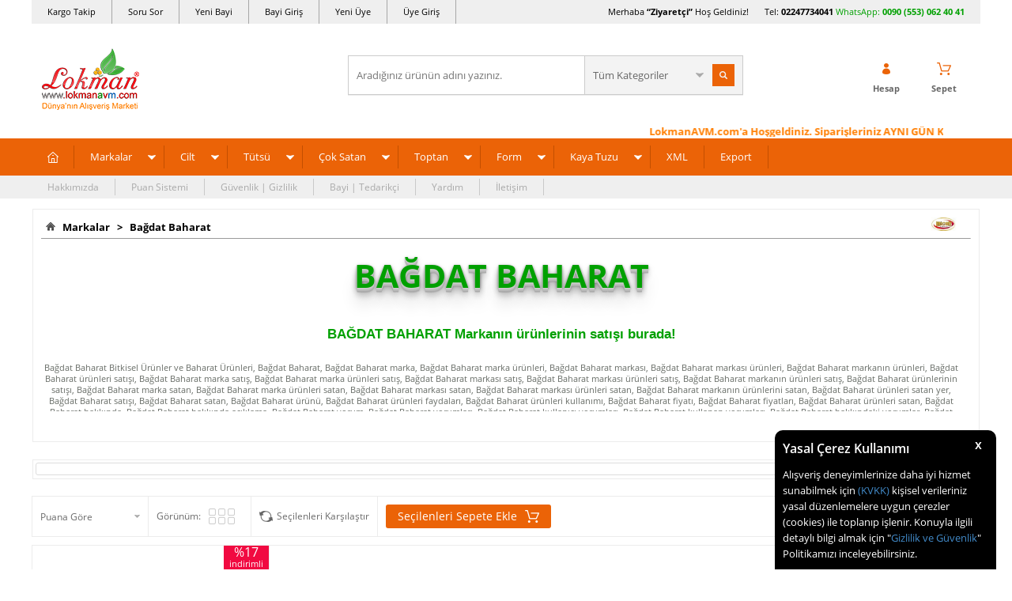

--- FILE ---
content_type: text/html; charset=UTF-8
request_url: https://www.lokmanavm.com/bagdat-baharat?category=758
body_size: 51871
content:
<!doctype html>
<html lang="tr-TR" >
<head>
<meta charset="utf-8">
<title>Bağdat Baharat Ürün Çeşitleri, Bitkisel Ürünler - Bağdat Online Satış</title>
<meta name="description" content="Bağdat Baharat ürünleri satışı fiyatı faydaları kullanımı ve kullanıcı yorumları ile inceleyip Peşin Fiyatına Kredi kartlı satın al." />
<meta name="copyright" content="T-Soft E-Ticaret Sistemleri" />
<meta name="robots" content="index,follow" /><link rel="canonical" href="https://www.lokmanavm.com/bagdat-baharat"/>

            <meta property="og:image" content="https://www.lokmanavm.com/Data/Markalar/45.jpg"/>
            <meta name="twitter:image" content="https://www.lokmanavm.com/Data/Markalar/45.jpg" />
            <meta property="og:type" content="product.group" />
            <meta property="og:title" content="Bağdat Baharat Ürün Çeşitleri, Bitkisel Ürünler - Bağdat Online Satış" />
            <meta property="og:description" content="Bağdat Baharat ürünleri satışı fiyatı faydaları kullanımı ve kullanıcı yorumları ile inceleyip Peşin Fiyatına Kredi kartlı satın al." />
            <meta property="og:url" content="https://www.lokmanavm.com/bagdat-baharat" />
            <meta property="og:site_name" content="https://www.lokmanavm.com/" />
            <meta name="twitter:card" content="summary" />
            <meta name="twitter:title" content="Bağdat Baharat Ürün Çeşitleri, Bitkisel Ürünler - Bağdat Online Satış" />
            <meta name="twitter:description" content="Bağdat Baharat ürünleri satışı fiyatı faydaları kullanımı ve kullanıcı yorumları ile inceleyip Peşin Fiyatına Kredi kartlı satın al." /><script src="https://accounts.google.com/gsi/client" async defer></script>
<script>const GOOGLE_CLIENT_ID = "873956901633-935mi7mpt73nahss28jnklhquoo6b6ju.apps.googleusercontent.com";</script>
            <script type="text/javascript">
                try {
                    var PAGE_TYPE = 'brand';
                    var MEMBER_INFO = {"ID":0,"CODE":"","FIRST_NAME":"","BIRTH_DATE":"","GENDER":"","LAST_NAME":"","MAIL":"","MAIL_HASH":"","PHONE":"","PHONE_HASH":"","PHONE_HASH_SHA":"","GROUP":0,"TRANSACTION_COUNT":0,"REPRESENTATIVE":"","KVKK":-1,"COUNTRY":"TR","E_COUNTRY":""};
                    var IS_VENDOR = 0;
                    var MOBILE_ACTIVE = false;
                    var SEPET_MIKTAR = '0';
                    var SEPET_TOPLAM = '0,00';
                    var SESS_ID = '6ef3a19abe9faac2aed733595dfdb341';
                    var LANGUAGE = 'tr';
                    var CURRENCY = 'TL'; 
                    var SEP_DEC = ',';    
                    var SEP_THO = '.';
                    var SERVICE_INFO = null;
                    var CART_CSRF_TOKEN = '191750bb3c97402d08e2d5c282d9f5799d484f0d252c795c8593d1c9d8c790fc';
                    var CSRF_TOKEN = '8q+pVLOgHITuoWwGzqlKWGe9sFVKRDI4nSg5D2cwMD4=';
                    var KVKK_REQUIRED = 1;
                }
                catch(err) { }
                
                const DYNAMIC_LOADING_SHOW_BUTTON = 0;

            </script>
            <!--cache-->
<link rel="preload" as="font" href="https://www.lokmanavm.com/theme/v4/sub_theme/genel/firat/v4/font/font/tsoft.woff?91661963" type="font/woff" crossorigin="anonymous">
<link rel="stylesheet" property="stylesheet" type="text/css" href="/srv/compressed/load/css/css1769408938.css" />
<script type="text/javascript" src="/srv/compressed/load/js/js1769408938.js"></script>
<script src="/js/tsoftapps/v4/header.js?v=1769408938"></script>
<link rel="shortcut icon" href="/Data/EditorFiles/favicon-32.png" />
<link rel="icon" type="image/gif" href="/Data/EditorFiles/favicon-32.png" />
<link rel="search" href="/xml/opensearchdescription.php" type="application/opensearchdescription+xml" title="Alışveriş Marketi - LokmanAVM.com" />
<!-- if responsive lisans aktif ise -->
<meta name="viewport" content="width=device-width, initial-scale=1.0, maximum-scale=1.0, user-scalable=no">
<style type="text/css">
.image-wrapper {
padding-bottom: 70%
}
</style>
<meta name="msvalidate.01" content="5501FCF7179E9B2E2F2F8C208FD0C77F" /><meta name='yandex-verification' content='747efa349cbd7d6b' />
<meta name = "yandex-doğrulama" content = "747efa349cbd7d6b" /><table border="0" bordercolor="dad6da" cellpadding="1" cellspacing="1" width="100%">
<tbody>
<tr>
<td style="padding: 0px; text-align: left; color: #ffffff;" bgcolor="#ffffff">
<div id="google_translate_element" style="margin-left: 33px;">
<!--LokmanAVM <div style="overflow:visible !important;float:left;position:relative;cursor:pointer;background: url('/Data/EditorFiles/domaindown2.png') 126% center no-repeat transparent;padding-right:20px;-webkit-filter: grayscale(0);z-index:9999999999;" onclick="$('.location_p').toggle();$('.baskicon').toggle();"></div>
<td style="padding: 0px; text-align: right; color: #ffffff;" bgcolor="#ffffff">
<span style="color: #1882ed; margin-right: 33px;">Ürünlerimiz Türkiyeden Tüm Dünyaya Güvenli ulaşıyor. Aradığın herşey burada!
</span>
LokmanAVM--></td></tr></tbody></table>
<meta name="p:domain_verify" content="e433b41652e862400c31677bd0018786"/><meta name="yandex-verification" content="747efa349cbd7d6b" /><script>
if(typeof window.FB_EVENT_ID == 'undefined'){
window.FB_EVENT_ID = "fb_" + new Date().getTime();
}
</script><meta name="google-site-verification" content="uu7qR_e4gxzuXM6YiJy-zEcxL7mV6lCgbBaghHPZv2M" /><script type="text/javascript">
var GA4ID = 'G-CXPHBF7QNT';
var GA4_TRACKING_ID = 'G-CXPHBF7QNT';
var GA_Enhanced_Ecommerce = true;
var GTAG_TRACKING_ID = '{{GTAG_TRACKING_ID}}';
var GTAG_ADWORDS_ID = 'AW-864385099';
var GTAG_ADWORDS_LABEL = 'bRK6CIew0G4Qy_CVnAM';
var GTAG_WITH_VAT = '1';
var GTAG_ID = 'id';
var OPTIMIZE_ID = '{{OPTIMIZE_ID}}'
if (GA4_TRACKING_ID === '{{' + 'GA4_TRACKING_ID' + '}}') {
GA4_TRACKING_ID = '';
}
if (GA4ID !== '' && GA4ID !== '{{' + 'GA4_TRACKING_ID' + '}}') {
$.getScript("https://www.googletagmanager.com/gtag/js?id=G-CXPHBF7QNT");
} else {
$.getScript("https://www.googletagmanager.com/gtag/js?id={{GTAG_TRACKING_ID}}");
}
</script>
<script>
var RATE = {"USD_TO_TL":43.4195,"EUR_TO_TL":51.7922};
var DECIMAL_LENGTH = 2;
var showHeaderCart = true;
var showAdd2CartPopup = true;
var PAGE_LINK = { OFFER : '' , OFFER_CONFIRMATION : '', CART : 'alisveris-sepetim', ORDER : 'order' };
var PRODUCT_DATA = [] , CATEGORY_DATA = {} , BRAND_DATA = {};
var ENDPOINT_PREFIX = '';
</script>
</head>
<body>
<input type="hidden" id="cookie-law" value="1" />
<div id="cookiePopin">
<div class="box col-12 fw600">
<span id="cookieTitle" class="fl">sadsad</span>
<span id="cookieClose" class="fr">x</span>
</div>
<div id="cookieDescription" class="box col-12 p-top">asdasd</div>
</div>
<style type="text/css">
#cookiePopin {
position: fixed;
bottom: 0;
right: 20px;
width: 280px;
background-color: #000;
border-radius: 10px 10px 0 0;
overflow: hidden;
display: none;
z-index: 9999;
}
#cookieTitle {
line-height: 26px;
color: #fff;
font-size: 16px;
}
#cookieClose {
width: 26px;
height: 26px;
color: #fff;
font-size: 16px;
text-align: center;
cursor: pointer;
}
#cookieDescription {
line-height: 20px;
color: #fff;
font-size: 13px;
}
#cookieDescription a {
color: #428bca;
}
</style>
<script type="text/javascript">
CookieBar.titleDom = '#cookieTitle';
CookieBar.bodyDom = '#cookieDescription';
CookieBar.load(function (r) {
$('#cookiePopin').fadeIn();
setTimeout(function () {
$('#cookiePopin').fadeOut();
}, 10000);
$('#cookieClose').on('click', function () {
$('#cookiePopin').fadeOut();
});
});
</script>
<div id="mainWrapper" class="fl"><script type="text/javascript">
    $(document).ready(function () {
        var leftCol = true;
        var rightCol = true;
        var leftContent = $('#leftColumn').html().trim();
        var rightContent = $('#rightColumn').html().trim();
        var contentWrap = $('.contentWrapper');
        var content = $('#mainColumn');
        if (leftContent == '') {
            leftCol = false;
            $('#leftColumn').remove();
        }
        if (rightContent == '') {
            rightCol = false;
            $('#rightColumn').remove();
        }
        if (leftCol && rightCol) {
            contentWrap.attr('id', 'threeCol');
            content.addClass('col-8 col-md-6 col-sm-12');
        }
        else if (leftCol || rightCol) {
            contentWrap.attr('id', 'twoCol');
            content.addClass('col-10 col-md-9 col-sm-12');
        }
        else {
            contentWrap.attr('id', 'oneCol');
            content.addClass('col-12');
        }
    });
</script>
<div id="skeletonWrap" class="fl">
    <div id="skeleton" class="fl col-12">
        <header class="col col-12">
            <div id="header" class="row">
                <!--cache--><!-- Android app uyarı -->
<script type="text/javascript"> var isSafari = false;</script>
<!-- Android app uyarı -->
<div id="pageOverlay" class="col-12 animate"></div>
<div id="mobileMenu" class="box forMobile">
<div class="box col-12 p-top">
<div id="closeMobileMenu" class="col col-12 btn-upper">
<div class="row mb">Menüyü Kapat</div>
</div>
<div class="box col-12 p-top">
<div id="mobileSearch" class="row mb"></div>
</div>
<div class="btn btn-big col-12 btn-light btn-upper fw600 passive">
<div class="row">Kategoriler</div>
</div>
<ul class="fl col-12 line-top">
<li class="fl col-12 line-bottom">
<a href="/" title="Anasayfa" class="col col-12">Anasayfa</a>
</li>
<li class="fl col-12 line-bottom">
<span class="col col-12 ease">Markalar</span>
<ul class="box col-12 p-top line-top">
<li class="fl col-12">
<a href="/aksu-vital" title="Aksuvital" class="col col-12">Aksuvital</a>
</li>
<li class="fl col-12">
<a href="/bagdat-baharat" title="Bağdat Baharat" class="col col-12">Bağdat Baharat</a>
</li>
<li class="fl col-12">
<a href="/balen" title="Balen" class="col col-12">Balen</a>
</li>
<li class="fl col-12">
<a href="/cin-yagi" title="China Oel" class="col col-12">China Oel</a>
</li>
<li class="fl col-12">
<a href="/dalan" title="Dalan" class="col col-12">Dalan</a>
</li>
<li class="fl col-12">
<a href="/dalin" title="Dalin" class="col col-12">Dalin</a>
</li>
<li class="fl col-12">
<a href="/deepsea" title="DeepSea" class="col col-12">DeepSea</a>
</li>
<li class="fl col-12">
<a href="/dermaderm" title="DermaDerm" class="col col-12">DermaDerm</a>
</li>
<li class="fl col-12">
<a href="/dogan" title="Doğan" class="col col-12">Doğan</a>
</li>
<li class="fl col-12">
<a href="/ege-lokman" title="Ege Lokman" class="col col-12">Ege Lokman</a>
</li>
<li class="fl col-12">
<a href="/emmak" title="Emmak" class="col col-12">Emmak</a>
</li>
<li class="fl col-12">
<a href="/epinafol" title="Epinafol" class="col col-12">Epinafol</a>
</li>
<li class="fl col-12">
<a href="/farmasi" title="Farmasi" class="col col-12">Farmasi</a>
</li>
<li class="fl col-12">
<a href="/fiyto" title="Fiyto" class="col col-12">Fiyto</a>
</li>
<li class="fl col-12">
<a href="/gercek" title="Gerçek" class="col col-12">Gerçek</a>
</li>
<li class="fl col-12">
<a href="/gloria" title="Gloria" class="col col-12">Gloria</a>
</li>
<li class="fl col-12">
<a href="/glory" title="Glory" class="col col-12">Glory</a>
</li>
<li class="fl col-12">
<a href="/gunvit" title="Günvit" class="col col-12">Günvit</a>
</li>
<li class="fl col-12">
<a href="/hem-tutsu" title="Hem Tütsü" class="col col-12">Hem Tütsü</a>
</li>
<li class="fl col-12">
<a href="/herbaderm" title="HerbaDerm" class="col col-12">HerbaDerm</a>
</li>
<li class="fl col-12">
<a href="/herbalfarma" title="Herbalfarma" class="col col-12">Herbalfarma</a>
</li>
<li class="fl col-12">
<a href="/jaune-vaste" title="Jaune Vaste" class="col col-12">Jaune Vaste</a>
</li>
<li class="fl col-12">
<a href="/life-net-medikal" title="Life Net Medikal" class="col col-12">Life Net Medikal</a>
</li>
<li class="fl col-12">
<a href="/lokmanavm" title="LokmanAVM" class="col col-12">LokmanAVM</a>
</li>
<li class="fl col-12">
<a href="/magic-kit" title="Magic Kit" class="col col-12">Magic Kit</a>
</li>
<li class="fl col-12">
<a href="/mentholbox" title="Mentholbox" class="col col-12">Mentholbox</a>
</li>
<li class="fl col-12">
<a href="/nascita" title="Nascita" class="col col-12">Nascita</a>
</li>
<li class="fl col-12">
<a href="/nesrin" title="Nesrin" class="col col-12">Nesrin</a>
</li>
<li class="fl col-12">
<a href="/nivalis" title="Nivalis" class="col col-12">Nivalis</a>
</li>
<li class="fl col-12">
<a href="/prenses-hamamotu-tozu" title="Prenses" class="col col-12">Prenses</a>
</li>
<li class="fl col-12">
<a href="/rebul" title="Rebul" class="col col-12">Rebul</a>
</li>
<li class="fl col-12">
<a href="/roket" title="Roket" class="col col-12">Roket</a>
</li>
<li class="fl col-12">
<a href="/rosense" title="Rosense" class="col col-12">Rosense</a>
</li>
<li class="fl col-12">
<a href="/saba" title="Saba" class="col col-12">Saba</a>
</li>
<li class="fl col-12">
<a href="/sava" title="Sava" class="col col-12">Sava</a>
</li>
<li class="fl col-12">
<a href="/tabiat-market" title="Tabiat Market" class="col col-12">Tabiat Market</a>
</li>
<li class="fl col-12">
<a href="/thalia" title="Thalia" class="col col-12">Thalia</a>
</li>
<li class="fl col-12">
<a href="/tugra" title="Tuğra" class="col col-12">Tuğra</a>
</li>
<li class="fl col-12">
<a href="/zambak" title="Zambak" class="col col-12">Zambak</a>
</li>
<li class="fl col-12">
<a href="markalar" class="col col-12">Tümünü Gör »</a>
</li>
</ul>
</li>
<li class="fl col-12 line-bottom">
<span class="col col-12 ease">Cilt</span>
<ul class="box col-12 p-top line-top">
<li class="fl col-12">
<a href="/aromaterapi-banyo-ve-masaj-krem-merhem" title="Aromaterapi Banyo ve Masaj" class="col col-12">Aromaterapi Banyo ve Masaj</a>
</li>
<li class="fl col-12">
<a href="/ayak-bakimi-bacak-bakimi-guzellik-krem-merhem" title="Ayak Bacak Bakımı Güzellik" class="col col-12">Ayak Bacak Bakımı Güzellik</a>
</li>
<li class="fl col-12">
<a href="/cinsel-bolge-bakimi-guzellik-krem-merhem" title="Cinsel Bölge Bakımı Güzellik" class="col col-12">Cinsel Bölge Bakımı Güzellik</a>
</li>
<li class="fl col-12">
<a href="/dudak-bakimi-guzellik-krem-merhem" title="Dudak Bakımı Güzellik" class="col col-12">Dudak Bakımı Güzellik</a>
</li>
<li class="fl col-12">
<a href="/el-bakimi-guzellik-krem-merhem" title="El Bakımı Güzellik" class="col col-12">El Bakımı Güzellik</a>
</li>
<li class="fl col-12">
<a href="/gogus-meme-bakimi-krem-merhem" title="Göğüs Bakım Güzellik" class="col col-12">Göğüs Bakım Güzellik</a>
</li>
<li class="fl col-12">
<a href="/goz-alti-bakimi-guzellik-krem-merhem" title="Göz ve Altı Bakımı Güzellik" class="col col-12">Göz ve Altı Bakımı Güzellik</a>
</li>
<li class="fl col-12">
<a href="/kas-kirpik-bakimi-guzellik-krem-merhem-yag" title="Kaş ve Kirpik Bakımı Güzellik" class="col col-12">Kaş ve Kirpik Bakımı Güzellik</a>
</li>
<li class="fl col-12">
<a href="/bitkisel-krem-bitkisel-merhem-bitkisel-yag" title="Krem Merhem Yağ" class="col col-12">Krem Merhem Yağ</a>
</li>
<li class="fl col-12">
<a href="/sac-bakimi-guzellik-urunleri-krem-merhem-yag" title="Saç Bakımı Güzellik" class="col col-12">Saç Bakımı Güzellik</a>
</li>
<li class="fl col-12">
<a href="/selulit-sikilastirici-ve-yaz-urunleri-krem-merhem" title="Selülit Sıkılaştırıcı Yaz Ürünleri" class="col col-12">Selülit Sıkılaştırıcı Yaz Ürünleri</a>
</li>
<li class="fl col-12">
<a href="/tirnak-bakimi-guzellik-krem-merhem" title="Tırnak Bakımı Güzellik" class="col col-12">Tırnak Bakımı Güzellik</a>
</li>
<li class="fl col-12">
<a href="/tuy-dokucu-azaltici-epilasyon-krem-merhem" title="Tüy Dökücü Azaltıcı Epilasyon" class="col col-12">Tüy Dökücü Azaltıcı Epilasyon</a>
</li>
<li class="fl col-12">
<a href="/vucut-bakimi-guzellik-krem-merhem" title="Vücut Bakımı Güzellik" class="col col-12">Vücut Bakımı Güzellik</a>
</li>
<li class="fl col-12">
<a href="/yuz-bakimi-guzellik-krem-merhem" title="Yüz Bakımı Güzellik" class="col col-12">Yüz Bakımı Güzellik</a>
</li>
<li class="fl col-12">
<a href="/kremler-merhemler-jeller" class="col col-12">Tümünü Gör »</a>
</li>
</ul>
</li>
<li class="fl col-12 line-bottom">
<span class="col col-12 ease">Tütsü</span>
<ul class="box col-12 p-top line-top">
<li class="fl col-12">
<span class="col col-12">Tütsü Buhur Çeşitleri</span>
<ul class="box col-12 line-top">
<li class="fl col-12">
<a href="/aromatik-buhurdanlik-yagi" title="Aromatik Buhurdanlık Yağı" class="col col-12">Aromatik Buhurdanlık Yağı</a>
</li>
<li class="fl col-12">
<a href="/aromatik-ucucu-yag-tutsu" title="Aromatik Uçucu Yağ Tütsü" class="col col-12">Aromatik Uçucu Yağ Tütsü</a>
</li>
<li class="fl col-12">
<a href="/bambu-tutsuler" title="Bambu Tütsüler" class="col col-12">Bambu Tütsüler</a>
</li>
<li class="fl col-12">
<a href="/buhur-yaprak-buhur" title="Buhur - Yaprak Buhur" class="col col-12">Buhur - Yaprak Buhur</a>
</li>
<li class="fl col-12">
<a href="/cubuk-tutsuler" title="Çubuk Tütsüler" class="col col-12">Çubuk Tütsüler</a>
</li>
<li class="fl col-12">
<a href="/dogal-organik-tutsu" title="Doğal Organik Tütsü" class="col col-12">Doğal Organik Tütsü</a>
</li>
<li class="fl col-12">
<a href="/geri-akis-tutsuler" title="Geri Akış Tütsüler" class="col col-12">Geri Akış Tütsüler</a>
</li>
<li class="fl col-12">
<a href="/konik-tutsuler" title="Konik Tütsüler" class="col col-12">Konik Tütsüler</a>
</li>
<li class="fl col-12">
<a href="/tutsu-cesitleri" class="col col-12">Tümünü Gör »</a>
</li>
</ul>
</li>
<li class="fl col-12">
<span class="col col-12">Tütsü Buhur Kokuları</span>
<ul class="box col-12 line-top">
<li class="fl col-12">
<a href="/acik-yollar" title="Açık Yollar" class="col col-12">Açık Yollar</a>
</li>
<li class="fl col-12">
<a href="/adacayi-kokulu-tutsuler" title="Adaçayı Kokulu Tütsüler" class="col col-12">Adaçayı Kokulu Tütsüler</a>
</li>
<li class="fl col-12">
<a href="/aloe-verali-tutsuler" title="Aloe Veralı Tütsüler" class="col col-12">Aloe Veralı Tütsüler</a>
</li>
<li class="fl col-12">
<a href="/amber-kokulu-tutsuler" title="Amber Kokulu Tütsüler" class="col col-12">Amber Kokulu Tütsüler</a>
</li>
<li class="fl col-12">
<a href="/asilbent-sakizi" title="Asilbent Sakızı" class="col col-12">Asilbent Sakızı</a>
</li>
<li class="fl col-12">
<a href="/badem-kokulu-tutsuler" title="Badem Kokulu Tütsüler" class="col col-12">Badem Kokulu Tütsüler</a>
</li>
<li class="fl col-12">
<a href="/begonyali-kokulu-tutsuler" title="Begonyalı Kokulu Tütsüler" class="col col-12">Begonyalı Kokulu Tütsüler</a>
</li>
<li class="fl col-12">
<a href="/bergamutlu-tutsuler" title="Bergamutlu Tütsüler" class="col col-12">Bergamutlu Tütsüler</a>
</li>
<li class="fl col-12">
<a href="/cam-kokulu-tutsuler" title="Çam Kokulu Tütsüler" class="col col-12">Çam Kokulu Tütsüler</a>
</li>
<li class="fl col-12">
<a href="/cicekli-tutsuler" title="Çiçek Kokulu Tütsüler" class="col col-12">Çiçek Kokulu Tütsüler</a>
</li>
<li class="fl col-12">
<a href="/cikolatali-tutsu" title="Çikolatalı Tütsüler" class="col col-12">Çikolatalı Tütsüler</a>
</li>
<li class="fl col-12">
<a href="/cilek-tutsu" title="Çilekli Tütsüler" class="col col-12">Çilekli Tütsüler</a>
</li>
<li class="fl col-12">
<a href="/elma-tutsu" title="Elmalı Tütsüler" class="col col-12">Elmalı Tütsüler</a>
</li>
<li class="fl col-12">
<a href="/gardenya-cicegi" title="Gardenya Çiçeği" class="col col-12">Gardenya Çiçeği</a>
</li>
<li class="fl col-12">
<a href="/greyfurtlu-tutsuler" title="Greyfurtlu Tütsüler" class="col col-12">Greyfurtlu Tütsüler</a>
</li>
<li class="fl col-12">
<a href="/gul-tutsu" title="Güllü Tütsüler" class="col col-12">Güllü Tütsüler</a>
</li>
<li class="fl col-12">
<a href="/hasere-kovucu-tutsuler" title="Haşere Kovucu Tütsüler" class="col col-12">Haşere Kovucu Tütsüler</a>
</li>
<li class="fl col-12">
<a href="/hashas-tutsu" title="Haşhaşlı Tütsüler" class="col col-12">Haşhaşlı Tütsüler</a>
</li>
<li class="fl col-12">
<a href="/hindistan-cevizli-tutsuler" title="Hindistan Cevizli Tütsüler" class="col col-12">Hindistan Cevizli Tütsüler</a>
</li>
<li class="fl col-12">
<a href="/iris-tutsu-susen-cicegi-tutsu" title="İris Süsen Çiçeği Tütsüler" class="col col-12">İris Süsen Çiçeği Tütsüler</a>
</li>
<li class="fl col-12">
<a href="/kahveli-tutsuler" title="Kahveli Tütsüler" class="col col-12">Kahveli Tütsüler</a>
</li>
<li class="fl col-12">
<a href="/kakuleli-tutsuler" title="Kakuleli Tütsüler" class="col col-12">Kakuleli Tütsüler</a>
</li>
<li class="fl col-12">
<a href="/kamasutra-erotik-tutsu" title="Kamasutra & Erotik Tütsüler" class="col col-12">Kamasutra & Erotik Tütsüler</a>
</li>
<li class="fl col-12">
<a href="/karanfil-tutsu" title="Karanfilli Tütsüler" class="col col-12">Karanfilli Tütsüler</a>
</li>
<li class="fl col-12">
<a href="/kenevirli-tutsuler" title="Kenevirli Tütsüler" class="col col-12">Kenevirli Tütsüler</a>
</li>
<li class="fl col-12">
<a href="/kina-kokulu-tutsuler" title="Kına Kokulu Tütsüler" class="col col-12">Kına Kokulu Tütsüler</a>
</li>
<li class="fl col-12">
<a href="/kiraz-kokulu-tutsuler" title="Kiraz Kokulu Tütsüler" class="col col-12">Kiraz Kokulu Tütsüler</a>
</li>
<li class="fl col-12">
<a href="/kivi-kokulu-tutsuler" title="Kivi Kokulu Tütsüler" class="col col-12">Kivi Kokulu Tütsüler</a>
</li>
<li class="fl col-12">
<a href="/lavanta-tutsu" title="Lavantalı Tütsüler" class="col col-12">Lavantalı Tütsüler</a>
</li>
<li class="fl col-12">
<a href="/leylak-tutsu" title="Leylaklı Tütsüler" class="col col-12">Leylaklı Tütsüler</a>
</li>
<li class="fl col-12">
<a href="/limon-tutsu" title="Limonlu Tütsüler" class="col col-12">Limonlu Tütsüler</a>
</li>
<li class="fl col-12">
<a href="/mandalina-kokulu-tutsu" title="Mandalina Kokulu Tütsü" class="col col-12">Mandalina Kokulu Tütsü</a>
</li>
<li class="fl col-12">
<a href="/manolya-tutsu" title="Manolyalı Tütsüler" class="col col-12">Manolyalı Tütsüler</a>
</li>
<li class="fl col-12">
<a href="/melisali-limonotlu-tutsuler" title="Melisalı Limonotlu Tütsüler" class="col col-12">Melisalı Limonotlu Tütsüler</a>
</li>
<li class="fl col-12">
<a href="/menekse-tutsu" title="Menekşeli Tütsüler" class="col col-12">Menekşeli Tütsüler</a>
</li>
<li class="fl col-12">
<a href="/meyveli-tutsuler" title="Meyveli Tütsüler" class="col col-12">Meyveli Tütsüler</a>
</li>
<li class="fl col-12">
<a href="/misk-tutsu" title="Miskli Tütsüler" class="col col-12">Miskli Tütsüler</a>
</li>
<li class="fl col-12">
<a href="/mistik-tutsu-fantazi-karisik-tutsu" title="Mistik, Fantazi, Karışık, Tütsüler" class="col col-12">Mistik, Fantazi, Karışık, Tütsüler</a>
</li>
<li class="fl col-12">
<a href="/nane-kokulu-tutsuler" title="Nane Kokulu Tütsüler" class="col col-12">Nane Kokulu Tütsüler</a>
</li>
<li class="fl col-12">
<a href="/nilufer-tutsu" title="Nilüferli Tütsüler" class="col col-12">Nilüferli Tütsüler</a>
</li>
<li class="fl col-12">
<a href="/od-agaci-tutsu" title="Öd Ağacı Tütsü" class="col col-12">Öd Ağacı Tütsü</a>
</li>
<li class="fl col-12">
<a href="/okaliptuslu-tutsuler" title="Okaliptuslu Tütsüler" class="col col-12">Okaliptuslu Tütsüler</a>
</li>
<li class="fl col-12">
<a href="/orkide-tutsu" title="Orkideli Tütsüler" class="col col-12">Orkideli Tütsüler</a>
</li>
<li class="fl col-12">
<a href="/papatya-kokulu-tutsuler" title="Papatya Kokulu Tütsüler" class="col col-12">Papatya Kokulu Tütsüler</a>
</li>
<li class="fl col-12">
<a href="/portakal-tutsu" title="Portakallı Tütsüler" class="col col-12">Portakallı Tütsüler</a>
</li>
<li class="fl col-12">
<a href="/safranli-tutsuler" title="Safranlı Tütsüler" class="col col-12">Safranlı Tütsüler</a>
</li>
<li class="fl col-12">
<a href="/sakizli-recineli-tutsuler" title="Sakızlı, Reçineli Tütsüler" class="col col-12">Sakızlı, Reçineli Tütsüler</a>
</li>
<li class="fl col-12">
<a href="/sandal-agaci-tutsuler" title="Sandal Ağacı Tütsüler" class="col col-12">Sandal Ağacı Tütsüler</a>
</li>
<li class="fl col-12">
<a href="/sedefotu-tutsu" title="Sedefotu Tütsü" class="col col-12">Sedefotu Tütsü</a>
</li>
<li class="fl col-12">
<a href="/sedir-tutsu" title="Sedir Ağacı Tütsüler" class="col col-12">Sedir Ağacı Tütsüler</a>
</li>
<li class="fl col-12">
<a href="/seftalili-tutsuler" title="Şeftalili Tütsüler" class="col col-12">Şeftalili Tütsüler</a>
</li>
<li class="fl col-12">
<a href="/silhat-paculi-patchouli-kokulu-tutsuler" title="Silhat - Paçuli - Patchouli Kokulu Tütsüler" class="col col-12">Silhat - Paçuli - Patchouli Kokulu Tütsüler</a>
</li>
<li class="fl col-12">
<a href="/sumbulteberli-tutsuler" title="Sümbülteberli Tütsüler" class="col col-12">Sümbülteberli Tütsüler</a>
</li>
<li class="fl col-12">
<a href="/tarcin-tutsu" title="Tarçınlı Tütsüler" class="col col-12">Tarçınlı Tütsüler</a>
</li>
<li class="fl col-12">
<a href="/tutun-tutsu" title="Tütünlü Tütsüler" class="col col-12">Tütünlü Tütsüler</a>
</li>
<li class="fl col-12">
<a href="/vanilya-tutsu" title="Vanilyalı Tütsüler" class="col col-12">Vanilyalı Tütsüler</a>
</li>
<li class="fl col-12">
<a href="/yaban-mersinli-tutsuler" title="Yaban Mersinli Tütsüler" class="col col-12">Yaban Mersinli Tütsüler</a>
</li>
<li class="fl col-12">
<a href="/yagmur-ormani-tutsu" title="Yağmur Ormanı Tütsüler" class="col col-12">Yağmur Ormanı Tütsüler</a>
</li>
<li class="fl col-12">
<a href="/yasemin-tutsu" title="Yaseminli Tütsüler" class="col col-12">Yaseminli Tütsüler</a>
</li>
<li class="fl col-12">
<a href="/yesilcayli-tutsuler" title="Yeşilçaylı Tütsüler" class="col col-12">Yeşilçaylı Tütsüler</a>
</li>
<li class="fl col-12">
<a href="/zambak-tutsu" title="Zambaklı Tütsüler" class="col col-12">Zambaklı Tütsüler</a>
</li>
<li class="fl col-12">
<a href="/zencefil-tutsu" title="Zencefilli Tütsüler" class="col col-12">Zencefilli Tütsüler</a>
</li>
<li class="fl col-12">
<a href="/tutsu-buhur-kokulari" class="col col-12">Tümünü Gör »</a>
</li>
</ul>
</li>
<li class="fl col-12">
<span class="col col-12">Tütsülük & Buhurdanlık</span>
<ul class="box col-12 line-top">
<li class="fl col-12">
<a href="/ahsap-tutsuluk-buhurdanlik" title="Ahşap Tütsülük Buhurdanlık" class="col col-12">Ahşap Tütsülük Buhurdanlık</a>
</li>
<li class="fl col-12">
<a href="/cubuk-tutsulukler" title="Çubuk Tütsülük" class="col col-12">Çubuk Tütsülük</a>
</li>
<li class="fl col-12">
<a href="/elektrikli-buhurdanlik" title="Elektrikli Buhurdanlık" class="col col-12">Elektrikli Buhurdanlık</a>
</li>
<li class="fl col-12">
<a href="/konik-tutsuluk" title="Konik Tütsülük" class="col col-12">Konik Tütsülük</a>
</li>
<li class="fl col-12">
<a href="/selale-geri-akis-tutsuluk" title="Şelale Geri Akış Tütsülük" class="col col-12">Şelale Geri Akış Tütsülük</a>
</li>
<li class="fl col-12">
<a href="/seramik-tutsuluk-buhurdanlik" title="Seramik Tütsülük Buhurdanlık" class="col col-12">Seramik Tütsülük Buhurdanlık</a>
</li>
<li class="fl col-12">
<a href="/hediyelik-tutsuluk-buhurdanlik" class="col col-12">Tümünü Gör »</a>
</li>
</ul>
</li>
<li class="fl col-12">
<a href="/tutsu-ve-tutsuluk" class="col col-12">Tümünü Gör »</a>
</li>
</ul>
</li>
<li class="fl col-12 line-bottom">
<span class="col col-12 ease">Çok Satan</span>
<ul class="box col-12 p-top line-top">
<li class="fl col-12">
<a href="/cok-satilan-aktariye-grubu-urunleri" title="Aktariye Ürünleri" class="col col-12">Aktariye Ürünleri</a>
</li>
<li class="fl col-12">
<a href="/cok-satilan-ambalaj-kagit-plastik" title="Ambalaj Kağıt Plastik" class="col col-12">Ambalaj Kağıt Plastik</a>
</li>
<li class="fl col-12">
<a href="/cok-satilan-ari-urunleri-bal-polen-ari-sutu-propolis-bal-mumu" title="Arı Ürünleri Bal Polen Arı Sütü Propolis Bal Mumu" class="col col-12">Arı Ürünleri Bal Polen Arı Sütü Propolis Bal Mumu</a>
</li>
<li class="fl col-12">
<a href="/cok-satilan-bitkisel-aromatik-hayvansal-yaglar" title="Bitkisel Aromatik Hayvansal Yağlar" class="col col-12">Bitkisel Aromatik Hayvansal Yağlar</a>
</li>
<li class="fl col-12">
<a href="/en-cok-satilan-bitkisel-caylar-tozlar-sular-karisimlar" title="Bitkisel Çaylar Tozlar Sular Karışımlar" class="col col-12">Bitkisel Çaylar Tozlar Sular Karışımlar</a>
</li>
<li class="fl col-12">
<a href="/en-cok-satilan-bitkisel-dogal-macunlar-karisimlar" title="Bitkisel Doğal Macunlar Karışımlar" class="col col-12">Bitkisel Doğal Macunlar Karışımlar</a>
</li>
<li class="fl col-12">
<a href="/cok-satilan-coklu-urun-toptan-satis" title="Çoklu Ürün Toptan Satış" class="col col-12">Çoklu Ürün Toptan Satış</a>
</li>
<li class="fl col-12">
<a href="/cok-satilan-deterjan-ve-temizlik-urunleri" title="Deterjan ve Temizlik Ürünleri" class="col col-12">Deterjan ve Temizlik Ürünleri</a>
</li>
<li class="fl col-12">
<a href="/en-cok-satilan-erkeklere-ozel-bayanlara-ozel" title="Erkeklere Özel - Bayanlara Özel" class="col col-12">Erkeklere Özel - Bayanlara Özel</a>
</li>
<li class="fl col-12">
<a href="/cok-satilan-gida-destek-urunleri" title="Gıda ve Destek Ürünleri" class="col col-12">Gıda ve Destek Ürünleri</a>
</li>
<li class="fl col-12">
<a href="/cok-satilan-hediyelik-ve-sus-esya" title="Hediyelik ve Süs Eşya" class="col col-12">Hediyelik ve Süs Eşya</a>
</li>
<li class="fl col-12">
<a href="/cok-satilan-icecekler-mesrubatlar" title="İçecekler Meşrubatlar" class="col col-12">İçecekler Meşrubatlar</a>
</li>
<li class="fl col-12">
<a href="/cok-satilan-kapsul-tablet-ekstrat-tentur-konsantre" title="Kapsül Tablet Ekstrat Tentür Konsantre" class="col col-12">Kapsül Tablet Ekstrat Tentür Konsantre</a>
</li>
<li class="fl col-12">
<a href="/en-cok-satilan-kolonya-parfum-esans" title="Kolonya Parfüm Esans" class="col col-12">Kolonya Parfüm Esans</a>
</li>
<li class="fl col-12">
<a href="/cok-satilan-kozmetik-ve-kisisel-bakim-urunleri" title="Kozmetik ve Kişisel Bakım Ürünleri" class="col col-12">Kozmetik ve Kişisel Bakım Ürünleri</a>
</li>
<li class="fl col-12">
<a href="/cok-satilan-makyaj-urunleri" title="Makyaj Ürünleri" class="col col-12">Makyaj Ürünleri</a>
</li>
<li class="fl col-12">
<a href="/en-cok-satilan-pekmezler-eksiler-soslar" title="Pekmez Ekşi Sos Sirke" class="col col-12">Pekmez Ekşi Sos Sirke</a>
</li>
<li class="fl col-12">
<a href="/cok-satilan-sabunlar-sampuanlar-dus-jelleri" title="Sabunlar Şampuanlar Duş Jelleri" class="col col-12">Sabunlar Şampuanlar Duş Jelleri</a>
</li>
<li class="fl col-12">
<a href="/cok-satilan-saglik-ve-medikal-destek-urunleri" title="Sağlık Destek Ürünleri" class="col col-12">Sağlık Destek Ürünleri</a>
</li>
<li class="fl col-12">
<a href="/cok-satilan-supermarket-urunleri" title="Süpermarket" class="col col-12">Süpermarket</a>
</li>
<li class="fl col-12">
<a href="/cok-satilan-tohumlar" title="Tohumlar" class="col col-12">Tohumlar</a>
</li>
<li class="fl col-12">
<a href="/cok-satilan-tupgaz-su-ve-malzemeleri" title="Tüpgaz Su ve Malzemeleri" class="col col-12">Tüpgaz Su ve Malzemeleri</a>
</li>
<li class="fl col-12">
<a href="/cok-satan-tuz-urunleri" title="Tuz Ürünleri" class="col col-12">Tuz Ürünleri</a>
</li>
<li class="fl col-12">
<a href="/en-cok-satilan-urunler" class="col col-12">Tümünü Gör »</a>
</li>
</ul>
</li>
<li class="fl col-12 line-bottom">
<span class="col col-12 ease">Toptan</span>
<ul class="box col-12 p-top line-top">
<li class="fl col-12">
<a href="/toptan-satilan-aktariye-grubu-urunler" title="Aktariye Ürünleri" class="col col-12">Aktariye Ürünleri</a>
</li>
<li class="fl col-12">
<a href="/toptan-satilan-ambalaj-kagit-plastik" title="Ambalaj Kağıt Plastik" class="col col-12">Ambalaj Kağıt Plastik</a>
</li>
<li class="fl col-12">
<a href="/toptan-satilan-ari-urunleri-bal-polen-ari-sutu-propolis-bal-mumu" title="Arı Ürünleri Bal Polen Arı Sütü Propolis Bal Mumu" class="col col-12">Arı Ürünleri Bal Polen Arı Sütü Propolis Bal Mumu</a>
</li>
<li class="fl col-12">
<a href="/toptan-satilan-bitkisel-aromatik-hayvansal-yaglar" title="Bitkisel Aromatik Hayvansal Yağlar" class="col col-12">Bitkisel Aromatik Hayvansal Yağlar</a>
</li>
<li class="fl col-12">
<a href="/toptan-satilan-bitkisel-caylar-tozlar-sular-karisimlar" title="Bitkisel Çaylar Tozlar Sular Karışımlar" class="col col-12">Bitkisel Çaylar Tozlar Sular Karışımlar</a>
</li>
<li class="fl col-12">
<a href="/toptan-satilan-bitkisel-dogal-macunlar-karisimlar" title="Bitkisel Doğal Macunlar Karışımlar" class="col col-12">Bitkisel Doğal Macunlar Karışımlar</a>
</li>
<li class="fl col-12">
<a href="/coklu-urun-toptan-satis" title="Çoklu Ürün Toptan Satış" class="col col-12">Çoklu Ürün Toptan Satış</a>
</li>
<li class="fl col-12">
<a href="/toptan-satilan-deterjan-ve-temizlik-urunleri" title="Deterjan ve Temizlik Ürünleri" class="col col-12">Deterjan ve Temizlik Ürünleri</a>
</li>
<li class="fl col-12">
<a href="/toptan-satilan-erkeklere-ozel-bayanlara-ozel" title="Erkeklere Özel - Bayanlara Özel" class="col col-12">Erkeklere Özel - Bayanlara Özel</a>
</li>
<li class="fl col-12">
<a href="/toptan-satilan-gida-ve-destek-urunleri" title="Gıda ve Destek Ürünleri" class="col col-12">Gıda ve Destek Ürünleri</a>
</li>
<li class="fl col-12">
<a href="/toptan-satilan-hediyelik-ve-sus-esya" title="Hediyelik ve Süs Eşya" class="col col-12">Hediyelik ve Süs Eşya</a>
</li>
<li class="fl col-12">
<a href="/toptan-satilan-icecekler-mesrubatlar" title="İçecekler Meşrubatlar" class="col col-12">İçecekler Meşrubatlar</a>
</li>
<li class="fl col-12">
<a href="/toptan-satilan-kapsul-tablet-ekstrat-tentur-konsantre" title="Kapsül Tablet Ekstrat Tentür Konsantre" class="col col-12">Kapsül Tablet Ekstrat Tentür Konsantre</a>
</li>
<li class="fl col-12">
<a href="/toptan-satilan-kolonya-parfum-esans" title="Kolonya Parfüm Esans" class="col col-12">Kolonya Parfüm Esans</a>
</li>
<li class="fl col-12">
<a href="/toptan-satilan-kozmetik-ve-kisisel-bakim-urunleri" title="Kozmetik ve Kişisel Bakım Ürünleri" class="col col-12">Kozmetik ve Kişisel Bakım Ürünleri</a>
</li>
<li class="fl col-12">
<a href="/toptan-satilan-makyaj-urunleri" title="Makyaj Ürünleri" class="col col-12">Makyaj Ürünleri</a>
</li>
<li class="fl col-12">
<a href="/toptan-pekmez-eksi-soslar" title="Pekmez Ekşi Sos Sirke" class="col col-12">Pekmez Ekşi Sos Sirke</a>
</li>
<li class="fl col-12">
<a href="/toptan-satilan-sabunlar-sampuanlar-dus-jelleri" title="Sabunlar Şampuanlar Duş Jelleri" class="col col-12">Sabunlar Şampuanlar Duş Jelleri</a>
</li>
<li class="fl col-12">
<a href="/toptan-satilan-saglik-ve-medikal-destek-urunleri" title="Sağlık ve Medikal Destek Ürünleri" class="col col-12">Sağlık ve Medikal Destek Ürünleri</a>
</li>
<li class="fl col-12">
<a href="/toptan-satilan-supermarket-urunleri" title="Süpermarket" class="col col-12">Süpermarket</a>
</li>
<li class="fl col-12">
<a href="/toptan-satilan-tohumlar" title="Tohumlar" class="col col-12">Tohumlar</a>
</li>
<li class="fl col-12">
<a href="/toptan-satilan-tupgaz-su-ve-malzemeleri" title="Tüpgaz Su ve Malzemeleri" class="col col-12">Tüpgaz Su ve Malzemeleri</a>
</li>
<li class="fl col-12">
<a href="/toptan-satilan-tuz-urunleri" title="Tuz Ürünleri" class="col col-12">Tuz Ürünleri</a>
</li>
<li class="fl col-12">
<a href="/toptan-satilan-urunler" class="col col-12">Tümünü Gör »</a>
</li>
</ul>
</li>
<li class="fl col-12 line-bottom">
<span class="col col-12 ease">Form</span>
<ul class="box col-12 p-top line-top">
<li class="fl col-12">
<a href="/spor-fitness-bitki-sebze-tohumlari" title="Bitki Sebze Tohumları" class="col col-12">Bitki Sebze Tohumları</a>
</li>
<li class="fl col-12">
<a href="/spor-fitness-bitkisel-caylar" title="Bitkisel Çaylar" class="col col-12">Bitkisel Çaylar</a>
</li>
<li class="fl col-12">
<a href="/spor-fitness-bitkisel-jel-ve-krem" title="Bitkisel Jel & Krem" class="col col-12">Bitkisel Jel & Krem</a>
</li>
<li class="fl col-12">
<a href="/spor-fitness-bitkisel-kapsuller" title="Bitkisel Kapsül Tablet" class="col col-12">Bitkisel Kapsül Tablet</a>
</li>
<li class="fl col-12">
<a href="/spor-fitness-bitkisel-macunlar" title="Bitkisel Macunlar" class="col col-12">Bitkisel Macunlar</a>
</li>
<li class="fl col-12">
<a href="/spor-fitness-bitkisel-sular" title="Bitkisel Sular" class="col col-12">Bitkisel Sular</a>
</li>
<li class="fl col-12">
<a href="/spor-fitness-bitkisel-tozlar" title="Bitkisel Tozlar" class="col col-12">Bitkisel Tozlar</a>
</li>
<li class="fl col-12">
<a href="/spor-fitness-bitkisel-yaglar" title="Bitkisel Yağlar" class="col col-12">Bitkisel Yağlar</a>
</li>
<li class="fl col-12">
<a href="/spor-fitness-diyet-urunler" title="Diyet Ürünler" class="col col-12">Diyet Ürünler</a>
</li>
<li class="fl col-12">
<a href="/spor-fitness-dogal-lif-ve-keseler" title="Doğal Lif ve Keseler" class="col col-12">Doğal Lif ve Keseler</a>
</li>
<li class="fl col-12">
<a href="/spor-fitness-dogal-partikullu-sabunlar" title="Doğal Partiküllü Sabun" class="col col-12">Doğal Partiküllü Sabun</a>
</li>
<li class="fl col-12">
<a href="/spor-fitness-selulit-sikilastiricilar" title="Selülit Bakımı" class="col col-12">Selülit Bakımı</a>
</li>
<li class="fl col-12">
<a href="/spor-fitness-sifali-bitkiler" title="Şifalı Bitkiler" class="col col-12">Şifalı Bitkiler</a>
</li>
<li class="fl col-12">
<a href="/spor-fitness" class="col col-12">Tümünü Gör »</a>
</li>
</ul>
</li>
<li class="fl col-12 line-bottom">
<span class="col col-12 ease">Kaya Tuzu</span>
<ul class="box col-12 p-top line-top">
<li class="fl col-12">
<a href="/amonyak-tuzu-nisadir" title="Amonyak Tuzu, Nişadır" class="col col-12">Amonyak Tuzu, Nişadır</a>
</li>
<li class="fl col-12">
<a href="/boraks-borax" title="Boraks, Borax" class="col col-12">Boraks, Borax</a>
</li>
<li class="fl col-12">
<a href="/bulasik-makinesi-tuz" title="Bulaşık Makinesi Tuz" class="col col-12">Bulaşık Makinesi Tuz</a>
</li>
<li class="fl col-12">
<a href="/cankiri-tuzu" title="Çankırı Tuzu" class="col col-12">Çankırı Tuzu</a>
</li>
<li class="fl col-12">
<a href="/deniz-tuzu" title="Deniz Tuzu" class="col col-12">Deniz Tuzu</a>
</li>
<li class="fl col-12">
<a href="/erzincan-tuzu" title="Erzincan Tuzu" class="col col-12">Erzincan Tuzu</a>
</li>
<li class="fl col-12">
<a href="/gol-tuzu" title="Göl Tuzu" class="col col-12">Göl Tuzu</a>
</li>
<li class="fl col-12">
<a href="/himalaya-tuzu" title="Himalaya Tuzu" class="col col-12">Himalaya Tuzu</a>
</li>
<li class="fl col-12">
<a href="/ingiliz-tuzu" title="İngiliz Tuzu" class="col col-12">İngiliz Tuzu</a>
</li>
<li class="fl col-12">
<a href="/iran-tuzu" title="İran Tuzu" class="col col-12">İran Tuzu</a>
</li>
<li class="fl col-12">
<a href="/kaya-tuzu" title="Kaya Tuzu" class="col col-12">Kaya Tuzu</a>
</li>
<li class="fl col-12">
<a href="/kirsehir-tuzu" title="Kırşehir Tuzu" class="col col-12">Kırşehir Tuzu</a>
</li>
<li class="fl col-12">
<a href="/tuz-cesitleri" class="col col-12">Tümünü Gör »</a>
</li>
</ul>
</li>
<li class="fl col-12 line-bottom">
<a href="//www.lokmanavm.com/xml-entegrasyon" title="XML" class="col col-12">XML</a>
</li>
<li class="fl col-12 line-bottom">
<a href="//www.lokmanavm.com/yurtdisi-kargo" title="Export" class="col col-12">Export</a>
</li>
</ul>
<div class="col col-12 lightBg" id="mobileOptions">
<div class="row">
<div class="box col-12 line-bottom">
<div id="basketMobile" class="col col-12">
<div class="fl col-5">
<a href="alisveris-sepetim" class="fl col-12 bgNone" id="mobileBasketBtn">
<span class="bgNone">Sepet (</span>
<span class="bgNone cart-soft-count">0</span>
<span>)</span>
</a>
</div>
<div class="fl col-1">
<a href="alisveris-sepetim" class="fl col-12 bgNone">:</a>
</div>
<div class="col col-6 p-right">
<a href="alisveris-sepetim" class="col col-12 bgNone">
<label class="bgNone cart-soft-price">0,00</label> TL
</a>
</div>
</div>
</div>
<div class="box col-12 line-bottom">
<a id="loginMobile" href="/uye-girisi" class="col col-12">Üye Girişi</a>
</div>
<div class="box col-12">
<a id="regisMobile" href="/uye-kayit" class="col col-12">Üye Ol</a>
</div>
</div>
</div>
</div>
</div>
<span id="backToTop"></span>
<div class="inner">
<div class="col col-12 forDesktop">
<div class="row" id="headerTop">
<ul class="fl menu" id="topMenu">
<li class="fl menu-wrap">
<div class="fl">
<a class="menu-btn forMobile">Hızlı Erişim</a>
<ul class="fl menu-list forDesktop">
<li class="ease">
<a href="//www.lokmanavm.com/kargom-nerede" title="Kargo Takip">Kargo Takip</a>
</li>
<li class="ease">
<a href="https://www.lokmanavm.com/sss-sayfasi" title="Soru Sor">Soru Sor</a>
</li>
<li class="ease">
<a href="https://www.lokmanavm.com/bayi-basvuru-sayfasi" title="Yeni Bayi">Yeni Bayi</a>
</li>
<li class="ease">
<a href="/bayi-girisi" title="Bayi Giriş">Bayi Giriş</a>
</li>
<li class="ease">
<a href="https://www.lokmanavm.com/uye-kayit" title="Yeni Üye">Yeni Üye</a>
</li>
<li class="ease">
<a href="/uye-girisi" title="Üye Giriş">Üye Giriş</a>
</li>
</ul>
</div>
</li>
</ul>
<div id="headerPhone" class="col col-sm-12 fr">
<span class="col">
Merhaba
<strong class="fw700">
“Ziyaretçi”
</strong>
Hoş Geldiniz!
</span>
<span class="col">
Tel: <strong><a href="/#" title="LokmanAVM Telefon Numarası" alt="LokmanAVM Telefon Numarası">02247734041</a></strong> <a href="https://api.whatsapp.com/send?phone=905530624041&text=Merhaba%20siteniz%20www.LokmanAVM.com%20üzerinden%20yazıyorum." title="LokmanAVM WhatsApp" alt="LokmanAVM WhatsApp" rel="nofollow" data-target="blank"><span style="color: #00a000;"> WhatsApp: <strong>0090 (553) 062 40 41</strong></span></a>
</span>
</div>
</div>
</div>
<div id="headerMain" class="col col-12">
<div class="row">
<span id="hmLinks" class="col col-3 col-sm-4 col-xs-3 fr">
<a href="/alisveris-sepetim" class="col fr basketLink" id="cart-soft-count">
<strong class="col dn-xs">Sepet</strong>
</a>
<a data-width="500" data-url="/srv/service/customer/login-form" href="#" class="col fr authorLink popupWin dn-xs" id="desktopMemberBtn">
<strong class="col">Hesap</strong>
</a>
</span>
<div class="box col-sm-4 forMobile">
<span class="fl" id="menuBtn"></span>
</div>
<div id="logo" class="col col-3 col-sm-4 col-mr-1 a-center">
<a href="/">
<p><img src="https://www.lokmanavm.com/Data/EditorFiles/tasarim/lokmanavm.png" title="Bitkisel Ürünler, Şifalı Bitkiler, Doğal Kozmetik Ürün - LokmanAVM®" alt="Bitkisel Ürünler, Şifalı Bitkiler, Doğal Kozmetik Ürün - LokmanAVM®" /></p>
</a>
</div>
<div id="search" class="col col-5 col-sm-12">
<form id="FormAra" name="FormAra" action="/arama" method="get" class="row">
<input id="live-search" autocomplete="OFF" class="arakelime" name="q" type="text" placeholder="Aradığınız ürünün adını yazınız." http-equiv="Content-Type" content="text/html; charset=UTF-8" />
<span id="searchRight" class="box fr">
<select id="raventi_select" name="category" class="fl">
<option value="">Tüm Kategoriler</option>
</select>
<input type="submit" class="btn-default fr" value=" " id="searchBtn" />
</span>
<script type="text/javascript" src="/theme/standart/js/blok-v4/live-search.js"></script>
<div id="live-search-box"></div>
</form>
</div>
</div>
</div>
</div>
<div class="col col-12">
<marquee style="margin-right: 77px; margin-left: 77px; color: #FF7E00;"><b>LokmanAVM.com'a Hoşgeldiniz. Siparişleriniz AYNI GÜN KARGO'da. Tüm Dünyadan Sipariş Ver! 39 Milyon üzeri Üye, 24. Yıl Tecrübesiyle LokmanAVM.. Türkiye içi Aras,Mng,Sendeo,Sürat Kargo 400TL üzeri, Ptt Kargo 2.000TL üzeri KARGO BEDAVA! Tüm Dünyaya Güvenli Hızlı gönderi ile aradığınız herşey burada!</b></marquee>
<div class="row" id="mainMenu">
<ul class="inner menu forDesktop">
<li id="homeLink">
<a href="/"></a>
</li>
<li class="ease parentLink">
<a href="markalar" title="Markalar">Markalar</a>
<div class="box whiteBg subMenu">
<div class="box col-12">
<!--<div class="box col-4 staticMenu">
<div class="col col-12 btn-upper menuTitle">Öne Çıkanlar</div>
<ul class="fl col-12">
<li class="col col-12">
<a href="markalar" title="Markalar" class="line-bottom">Markalar</a>
</li>
<li class="col col-12">
<a href="/kremler-merhemler-jeller" title="Cilt" class="line-bottom">Cilt</a>
</li>
<li class="col col-12">
<a href="/tutsu-ve-tutsuluk" title="Tütsü" class="line-bottom">Tütsü</a>
</li>
<li class="col col-12">
<a href="/en-cok-satilan-urunler" title="Çok Satan" class="line-bottom">Çok Satan</a>
</li>
<li class="col col-12">
<a href="/toptan-satilan-urunler" title="Toptan" class="line-bottom">Toptan</a>
</li>
<li class="col col-12">
<a href="/spor-fitness" title="Form" class="line-bottom">Form</a>
</li>
<li class="col col-12">
<a href="/tuz-cesitleri" title="Kaya Tuzu" class="line-bottom">Kaya Tuzu</a>
</li>
<li class="col col-12">
<a href="//www.lokmanavm.com/xml-entegrasyon" title="XML" class="line-bottom">XML</a>
</li>
<li class="col col-12">
<a href="//www.lokmanavm.com/yurtdisi-kargo" title="Export" class="line-bottom">Export</a>
</li>
</ul>
</div>-->
<div class="box col-12 dynamicMenu">
<div class="col col-12 btn-upper menuTitle">Kategoriler</div>
<ul class="fl col-12 notClear">
<li class="col col-4">
<a href="/aksu-vital" title="Aksuvital" class="line-bottom">Aksuvital</a>
</li>
<li class="col col-4">
<a href="/bagdat-baharat" title="Bağdat Baharat" class="line-bottom">Bağdat Baharat</a>
</li>
<li class="col col-4">
<a href="/balen" title="Balen" class="line-bottom">Balen</a>
</li>
<li class="col col-4">
<a href="/cin-yagi" title="China Oel" class="line-bottom">China Oel</a>
</li>
<li class="col col-4">
<a href="/dalan" title="Dalan" class="line-bottom">Dalan</a>
</li>
<li class="col col-4">
<a href="/dalin" title="Dalin" class="line-bottom">Dalin</a>
</li>
<li class="col col-4">
<a href="/deepsea" title="DeepSea" class="line-bottom">DeepSea</a>
</li>
<li class="col col-4">
<a href="/dermaderm" title="DermaDerm" class="line-bottom">DermaDerm</a>
</li>
<li class="col col-4">
<a href="/dogan" title="Doğan" class="line-bottom">Doğan</a>
</li>
<li class="col col-4">
<a href="/ege-lokman" title="Ege Lokman" class="line-bottom">Ege Lokman</a>
</li>
<li class="col col-4">
<a href="/emmak" title="Emmak" class="line-bottom">Emmak</a>
</li>
<li class="col col-4">
<a href="/epinafol" title="Epinafol" class="line-bottom">Epinafol</a>
</li>
<li class="col col-4">
<a href="/farmasi" title="Farmasi" class="line-bottom">Farmasi</a>
</li>
<li class="col col-4">
<a href="/fiyto" title="Fiyto" class="line-bottom">Fiyto</a>
</li>
<li class="col col-4">
<a href="/gercek" title="Gerçek" class="line-bottom">Gerçek</a>
</li>
<li class="col col-4">
<a href="/gloria" title="Gloria" class="line-bottom">Gloria</a>
</li>
<li class="col col-4">
<a href="/glory" title="Glory" class="line-bottom">Glory</a>
</li>
<li class="col col-4">
<a href="/gunvit" title="Günvit" class="line-bottom">Günvit</a>
</li>
<li class="col col-4">
<a href="/hem-tutsu" title="Hem Tütsü" class="line-bottom">Hem Tütsü</a>
</li>
<li class="col col-4">
<a href="/herbaderm" title="HerbaDerm" class="line-bottom">HerbaDerm</a>
</li>
<li class="col col-4">
<a href="/herbalfarma" title="Herbalfarma" class="line-bottom">Herbalfarma</a>
</li>
<li class="col col-4">
<a href="/jaune-vaste" title="Jaune Vaste" class="line-bottom">Jaune Vaste</a>
</li>
<li class="col col-4">
<a href="/life-net-medikal" title="Life Net Medikal" class="line-bottom">Life Net Medikal</a>
</li>
<li class="col col-4">
<a href="/lokmanavm" title="LokmanAVM" class="line-bottom">LokmanAVM</a>
</li>
<li class="col col-4">
<a href="/magic-kit" title="Magic Kit" class="line-bottom">Magic Kit</a>
</li>
<li class="col col-4">
<a href="/mentholbox" title="Mentholbox" class="line-bottom">Mentholbox</a>
</li>
<li class="col col-4">
<a href="/nascita" title="Nascita" class="line-bottom">Nascita</a>
</li>
<li class="col col-4">
<a href="/nesrin" title="Nesrin" class="line-bottom">Nesrin</a>
</li>
<li class="col col-4">
<a href="/nivalis" title="Nivalis" class="line-bottom">Nivalis</a>
</li>
<li class="col col-4">
<a href="/prenses-hamamotu-tozu" title="Prenses" class="line-bottom">Prenses</a>
</li>
<li class="col col-4">
<a href="/rebul" title="Rebul" class="line-bottom">Rebul</a>
</li>
<li class="col col-4">
<a href="/roket" title="Roket" class="line-bottom">Roket</a>
</li>
<li class="col col-4">
<a href="/rosense" title="Rosense" class="line-bottom">Rosense</a>
</li>
<li class="col col-4">
<a href="/saba" title="Saba" class="line-bottom">Saba</a>
</li>
<li class="col col-4">
<a href="/sava" title="Sava" class="line-bottom">Sava</a>
</li>
<li class="col col-4">
<a href="/tabiat-market" title="Tabiat Market" class="line-bottom">Tabiat Market</a>
</li>
<li class="col col-4">
<a href="/thalia" title="Thalia" class="line-bottom">Thalia</a>
</li>
<li class="col col-4">
<a href="/tugra" title="Tuğra" class="line-bottom">Tuğra</a>
</li>
<li class="col col-4">
<a href="/zambak" title="Zambak" class="line-bottom">Zambak</a>
</li>
</ul>
</div>
</div>
</div>
</li>
<li class="ease parentLink">
<a href="/kremler-merhemler-jeller" title="Cilt">Cilt</a>
<div class="box whiteBg subMenu">
<div class="box col-12">
<!--<div class="box col-4 staticMenu">
<div class="col col-12 btn-upper menuTitle">Öne Çıkanlar</div>
<ul class="fl col-12">
<li class="col col-12">
<a href="markalar" title="Markalar" class="line-bottom">Markalar</a>
</li>
<li class="col col-12">
<a href="/kremler-merhemler-jeller" title="Cilt" class="line-bottom">Cilt</a>
</li>
<li class="col col-12">
<a href="/tutsu-ve-tutsuluk" title="Tütsü" class="line-bottom">Tütsü</a>
</li>
<li class="col col-12">
<a href="/en-cok-satilan-urunler" title="Çok Satan" class="line-bottom">Çok Satan</a>
</li>
<li class="col col-12">
<a href="/toptan-satilan-urunler" title="Toptan" class="line-bottom">Toptan</a>
</li>
<li class="col col-12">
<a href="/spor-fitness" title="Form" class="line-bottom">Form</a>
</li>
<li class="col col-12">
<a href="/tuz-cesitleri" title="Kaya Tuzu" class="line-bottom">Kaya Tuzu</a>
</li>
<li class="col col-12">
<a href="//www.lokmanavm.com/xml-entegrasyon" title="XML" class="line-bottom">XML</a>
</li>
<li class="col col-12">
<a href="//www.lokmanavm.com/yurtdisi-kargo" title="Export" class="line-bottom">Export</a>
</li>
</ul>
</div>-->
<div class="box col-12 dynamicMenu">
<div class="col col-12 btn-upper menuTitle">Kategoriler</div>
<ul class="fl col-12 notClear">
<li class="col col-4">
<a href="/aromaterapi-banyo-ve-masaj-krem-merhem" title="Aromaterapi Banyo ve Masaj" class="line-bottom">Aromaterapi Banyo ve Masaj</a>
</li>
<li class="col col-4">
<a href="/ayak-bakimi-bacak-bakimi-guzellik-krem-merhem" title="Ayak Bacak Bakımı Güzellik" class="line-bottom">Ayak Bacak Bakımı Güzellik</a>
</li>
<li class="col col-4">
<a href="/cinsel-bolge-bakimi-guzellik-krem-merhem" title="Cinsel Bölge Bakımı Güzellik" class="line-bottom">Cinsel Bölge Bakımı Güzellik</a>
</li>
<li class="col col-4">
<a href="/dudak-bakimi-guzellik-krem-merhem" title="Dudak Bakımı Güzellik" class="line-bottom">Dudak Bakımı Güzellik</a>
</li>
<li class="col col-4">
<a href="/el-bakimi-guzellik-krem-merhem" title="El Bakımı Güzellik" class="line-bottom">El Bakımı Güzellik</a>
</li>
<li class="col col-4">
<a href="/gogus-meme-bakimi-krem-merhem" title="Göğüs Bakım Güzellik" class="line-bottom">Göğüs Bakım Güzellik</a>
</li>
<li class="col col-4">
<a href="/goz-alti-bakimi-guzellik-krem-merhem" title="Göz ve Altı Bakımı Güzellik" class="line-bottom">Göz ve Altı Bakımı Güzellik</a>
</li>
<li class="col col-4">
<a href="/kas-kirpik-bakimi-guzellik-krem-merhem-yag" title="Kaş ve Kirpik Bakımı Güzellik" class="line-bottom">Kaş ve Kirpik Bakımı Güzellik</a>
</li>
<li class="col col-4">
<a href="/bitkisel-krem-bitkisel-merhem-bitkisel-yag" title="Krem Merhem Yağ" class="line-bottom">Krem Merhem Yağ</a>
</li>
<li class="col col-4">
<a href="/sac-bakimi-guzellik-urunleri-krem-merhem-yag" title="Saç Bakımı Güzellik" class="line-bottom">Saç Bakımı Güzellik</a>
</li>
<li class="col col-4">
<a href="/selulit-sikilastirici-ve-yaz-urunleri-krem-merhem" title="Selülit Sıkılaştırıcı Yaz Ürünleri" class="line-bottom">Selülit Sıkılaştırıcı Yaz Ürünleri</a>
</li>
<li class="col col-4">
<a href="/tirnak-bakimi-guzellik-krem-merhem" title="Tırnak Bakımı Güzellik" class="line-bottom">Tırnak Bakımı Güzellik</a>
</li>
<li class="col col-4">
<a href="/tuy-dokucu-azaltici-epilasyon-krem-merhem" title="Tüy Dökücü Azaltıcı Epilasyon" class="line-bottom">Tüy Dökücü Azaltıcı Epilasyon</a>
</li>
<li class="col col-4">
<a href="/vucut-bakimi-guzellik-krem-merhem" title="Vücut Bakımı Güzellik" class="line-bottom">Vücut Bakımı Güzellik</a>
</li>
<li class="col col-4">
<a href="/yuz-bakimi-guzellik-krem-merhem" title="Yüz Bakımı Güzellik" class="line-bottom">Yüz Bakımı Güzellik</a>
</li>
</ul>
</div>
</div>
</div>
</li>
<li class="ease parentLink">
<a href="/tutsu-ve-tutsuluk" title="Tütsü">Tütsü</a>
<div class="box whiteBg subMenu">
<div class="box col-12">
<!--<div class="box col-4 staticMenu">
<div class="col col-12 btn-upper menuTitle">Öne Çıkanlar</div>
<ul class="fl col-12">
<li class="col col-12">
<a href="markalar" title="Markalar" class="line-bottom">Markalar</a>
</li>
<li class="col col-12">
<a href="/kremler-merhemler-jeller" title="Cilt" class="line-bottom">Cilt</a>
</li>
<li class="col col-12">
<a href="/tutsu-ve-tutsuluk" title="Tütsü" class="line-bottom">Tütsü</a>
</li>
<li class="col col-12">
<a href="/en-cok-satilan-urunler" title="Çok Satan" class="line-bottom">Çok Satan</a>
</li>
<li class="col col-12">
<a href="/toptan-satilan-urunler" title="Toptan" class="line-bottom">Toptan</a>
</li>
<li class="col col-12">
<a href="/spor-fitness" title="Form" class="line-bottom">Form</a>
</li>
<li class="col col-12">
<a href="/tuz-cesitleri" title="Kaya Tuzu" class="line-bottom">Kaya Tuzu</a>
</li>
<li class="col col-12">
<a href="//www.lokmanavm.com/xml-entegrasyon" title="XML" class="line-bottom">XML</a>
</li>
<li class="col col-12">
<a href="//www.lokmanavm.com/yurtdisi-kargo" title="Export" class="line-bottom">Export</a>
</li>
</ul>
</div>-->
<div class="box col-12 dynamicMenu">
<div class="col col-12 btn-upper menuTitle">Kategoriler</div>
<ul class="fl col-12 notClear">
<li class="col col-4">
<a href="/tutsu-cesitleri" title="Tütsü Buhur Çeşitleri" class="line-bottom fw600">Tütsü Buhur Çeşitleri</a>
<ul class="box col-12">
<li class="row">
<a href="/aromatik-buhurdanlik-yagi" title="Aromatik Buhurdanlık Yağı" class="col col-12">Aromatik Buhurdanlık Yağı</a>
</li>
<li class="row">
<a href="/aromatik-ucucu-yag-tutsu" title="Aromatik Uçucu Yağ Tütsü" class="col col-12">Aromatik Uçucu Yağ Tütsü</a>
</li>
<li class="row">
<a href="/bambu-tutsuler" title="Bambu Tütsüler" class="col col-12">Bambu Tütsüler</a>
</li>
<li class="row">
<a href="/buhur-yaprak-buhur" title="Buhur - Yaprak Buhur" class="col col-12">Buhur - Yaprak Buhur</a>
</li>
<li class="row">
<a href="/cubuk-tutsuler" title="Çubuk Tütsüler" class="col col-12">Çubuk Tütsüler</a>
</li>
<li class="row">
<a href="/dogal-organik-tutsu" title="Doğal Organik Tütsü" class="col col-12">Doğal Organik Tütsü</a>
</li>
<li class="row">
<a href="/geri-akis-tutsuler" title="Geri Akış Tütsüler" class="col col-12">Geri Akış Tütsüler</a>
</li>
<li class="row">
<a href="/konik-tutsuler" title="Konik Tütsüler" class="col col-12">Konik Tütsüler</a>
</li>
</ul>
</li>
<li class="col col-4">
<a href="/tutsu-buhur-kokulari" title="Tütsü Buhur Kokuları" class="line-bottom fw600">Tütsü Buhur Kokuları</a>
<ul class="box col-12">
<li class="row">
<a href="/acik-yollar" title="Açık Yollar" class="col col-12">Açık Yollar</a>
</li>
<li class="row">
<a href="/adacayi-kokulu-tutsuler" title="Adaçayı Kokulu Tütsüler" class="col col-12">Adaçayı Kokulu Tütsüler</a>
</li>
<li class="row">
<a href="/aloe-verali-tutsuler" title="Aloe Veralı Tütsüler" class="col col-12">Aloe Veralı Tütsüler</a>
</li>
<li class="row">
<a href="/amber-kokulu-tutsuler" title="Amber Kokulu Tütsüler" class="col col-12">Amber Kokulu Tütsüler</a>
</li>
<li class="row">
<a href="/asilbent-sakizi" title="Asilbent Sakızı" class="col col-12">Asilbent Sakızı</a>
</li>
<li class="row">
<a href="/badem-kokulu-tutsuler" title="Badem Kokulu Tütsüler" class="col col-12">Badem Kokulu Tütsüler</a>
</li>
<li class="row">
<a href="/begonyali-kokulu-tutsuler" title="Begonyalı Kokulu Tütsüler" class="col col-12">Begonyalı Kokulu Tütsüler</a>
</li>
<li class="row">
<a href="/bergamutlu-tutsuler" title="Bergamutlu Tütsüler" class="col col-12">Bergamutlu Tütsüler</a>
</li>
<li class="row">
<a href="/cam-kokulu-tutsuler" title="Çam Kokulu Tütsüler" class="col col-12">Çam Kokulu Tütsüler</a>
</li>
<li class="row">
<a href="/cicekli-tutsuler" title="Çiçek Kokulu Tütsüler" class="col col-12">Çiçek Kokulu Tütsüler</a>
</li>
<li class="row">
<a href="/cikolatali-tutsu" title="Çikolatalı Tütsüler" class="col col-12">Çikolatalı Tütsüler</a>
</li>
<li class="row">
<a href="/cilek-tutsu" title="Çilekli Tütsüler" class="col col-12">Çilekli Tütsüler</a>
</li>
<li class="row">
<a href="/elma-tutsu" title="Elmalı Tütsüler" class="col col-12">Elmalı Tütsüler</a>
</li>
<li class="row">
<a href="/gardenya-cicegi" title="Gardenya Çiçeği" class="col col-12">Gardenya Çiçeği</a>
</li>
<li class="row">
<a href="/greyfurtlu-tutsuler" title="Greyfurtlu Tütsüler" class="col col-12">Greyfurtlu Tütsüler</a>
</li>
<li class="row">
<a href="/gul-tutsu" title="Güllü Tütsüler" class="col col-12">Güllü Tütsüler</a>
</li>
<li class="row">
<a href="/hasere-kovucu-tutsuler" title="Haşere Kovucu Tütsüler" class="col col-12">Haşere Kovucu Tütsüler</a>
</li>
<li class="row">
<a href="/hashas-tutsu" title="Haşhaşlı Tütsüler" class="col col-12">Haşhaşlı Tütsüler</a>
</li>
<li class="row">
<a href="/hindistan-cevizli-tutsuler" title="Hindistan Cevizli Tütsüler" class="col col-12">Hindistan Cevizli Tütsüler</a>
</li>
<li class="row">
<a href="/iris-tutsu-susen-cicegi-tutsu" title="İris Süsen Çiçeği Tütsüler" class="col col-12">İris Süsen Çiçeği Tütsüler</a>
</li>
<li class="row">
<a href="/kahveli-tutsuler" title="Kahveli Tütsüler" class="col col-12">Kahveli Tütsüler</a>
</li>
<li class="row">
<a href="/kakuleli-tutsuler" title="Kakuleli Tütsüler" class="col col-12">Kakuleli Tütsüler</a>
</li>
<li class="row">
<a href="/kamasutra-erotik-tutsu" title="Kamasutra & Erotik Tütsüler" class="col col-12">Kamasutra & Erotik Tütsüler</a>
</li>
<li class="row">
<a href="/karanfil-tutsu" title="Karanfilli Tütsüler" class="col col-12">Karanfilli Tütsüler</a>
</li>
<li class="row">
<a href="/kenevirli-tutsuler" title="Kenevirli Tütsüler" class="col col-12">Kenevirli Tütsüler</a>
</li>
<li class="row">
<a href="/kina-kokulu-tutsuler" title="Kına Kokulu Tütsüler" class="col col-12">Kına Kokulu Tütsüler</a>
</li>
<li class="row">
<a href="/kiraz-kokulu-tutsuler" title="Kiraz Kokulu Tütsüler" class="col col-12">Kiraz Kokulu Tütsüler</a>
</li>
<li class="row">
<a href="/kivi-kokulu-tutsuler" title="Kivi Kokulu Tütsüler" class="col col-12">Kivi Kokulu Tütsüler</a>
</li>
<li class="row">
<a href="/lavanta-tutsu" title="Lavantalı Tütsüler" class="col col-12">Lavantalı Tütsüler</a>
</li>
<li class="row">
<a href="/leylak-tutsu" title="Leylaklı Tütsüler" class="col col-12">Leylaklı Tütsüler</a>
</li>
<li class="row">
<a href="/limon-tutsu" title="Limonlu Tütsüler" class="col col-12">Limonlu Tütsüler</a>
</li>
<li class="row">
<a href="/mandalina-kokulu-tutsu" title="Mandalina Kokulu Tütsü" class="col col-12">Mandalina Kokulu Tütsü</a>
</li>
<li class="row">
<a href="/manolya-tutsu" title="Manolyalı Tütsüler" class="col col-12">Manolyalı Tütsüler</a>
</li>
<li class="row">
<a href="/melisali-limonotlu-tutsuler" title="Melisalı Limonotlu Tütsüler" class="col col-12">Melisalı Limonotlu Tütsüler</a>
</li>
<li class="row">
<a href="/menekse-tutsu" title="Menekşeli Tütsüler" class="col col-12">Menekşeli Tütsüler</a>
</li>
<li class="row">
<a href="/meyveli-tutsuler" title="Meyveli Tütsüler" class="col col-12">Meyveli Tütsüler</a>
</li>
<li class="row">
<a href="/misk-tutsu" title="Miskli Tütsüler" class="col col-12">Miskli Tütsüler</a>
</li>
<li class="row">
<a href="/mistik-tutsu-fantazi-karisik-tutsu" title="Mistik, Fantazi, Karışık, Tütsüler" class="col col-12">Mistik, Fantazi, Karışık, Tütsüler</a>
</li>
<li class="row">
<a href="/nane-kokulu-tutsuler" title="Nane Kokulu Tütsüler" class="col col-12">Nane Kokulu Tütsüler</a>
</li>
<li class="row">
<a href="/nilufer-tutsu" title="Nilüferli Tütsüler" class="col col-12">Nilüferli Tütsüler</a>
</li>
<li class="row">
<a href="/od-agaci-tutsu" title="Öd Ağacı Tütsü" class="col col-12">Öd Ağacı Tütsü</a>
</li>
<li class="row">
<a href="/okaliptuslu-tutsuler" title="Okaliptuslu Tütsüler" class="col col-12">Okaliptuslu Tütsüler</a>
</li>
<li class="row">
<a href="/orkide-tutsu" title="Orkideli Tütsüler" class="col col-12">Orkideli Tütsüler</a>
</li>
<li class="row">
<a href="/papatya-kokulu-tutsuler" title="Papatya Kokulu Tütsüler" class="col col-12">Papatya Kokulu Tütsüler</a>
</li>
<li class="row">
<a href="/portakal-tutsu" title="Portakallı Tütsüler" class="col col-12">Portakallı Tütsüler</a>
</li>
<li class="row">
<a href="/safranli-tutsuler" title="Safranlı Tütsüler" class="col col-12">Safranlı Tütsüler</a>
</li>
<li class="row">
<a href="/sakizli-recineli-tutsuler" title="Sakızlı, Reçineli Tütsüler" class="col col-12">Sakızlı, Reçineli Tütsüler</a>
</li>
<li class="row">
<a href="/sandal-agaci-tutsuler" title="Sandal Ağacı Tütsüler" class="col col-12">Sandal Ağacı Tütsüler</a>
</li>
<li class="row">
<a href="/sedefotu-tutsu" title="Sedefotu Tütsü" class="col col-12">Sedefotu Tütsü</a>
</li>
<li class="row">
<a href="/sedir-tutsu" title="Sedir Ağacı Tütsüler" class="col col-12">Sedir Ağacı Tütsüler</a>
</li>
<li class="row">
<a href="/seftalili-tutsuler" title="Şeftalili Tütsüler" class="col col-12">Şeftalili Tütsüler</a>
</li>
<li class="row">
<a href="/silhat-paculi-patchouli-kokulu-tutsuler" title="Silhat - Paçuli - Patchouli Kokulu Tütsüler" class="col col-12">Silhat - Paçuli - Patchouli Kokulu Tütsüler</a>
</li>
<li class="row">
<a href="/sumbulteberli-tutsuler" title="Sümbülteberli Tütsüler" class="col col-12">Sümbülteberli Tütsüler</a>
</li>
<li class="row">
<a href="/tarcin-tutsu" title="Tarçınlı Tütsüler" class="col col-12">Tarçınlı Tütsüler</a>
</li>
<li class="row">
<a href="/tutun-tutsu" title="Tütünlü Tütsüler" class="col col-12">Tütünlü Tütsüler</a>
</li>
<li class="row">
<a href="/vanilya-tutsu" title="Vanilyalı Tütsüler" class="col col-12">Vanilyalı Tütsüler</a>
</li>
<li class="row">
<a href="/yaban-mersinli-tutsuler" title="Yaban Mersinli Tütsüler" class="col col-12">Yaban Mersinli Tütsüler</a>
</li>
<li class="row">
<a href="/yagmur-ormani-tutsu" title="Yağmur Ormanı Tütsüler" class="col col-12">Yağmur Ormanı Tütsüler</a>
</li>
<li class="row">
<a href="/yasemin-tutsu" title="Yaseminli Tütsüler" class="col col-12">Yaseminli Tütsüler</a>
</li>
<li class="row">
<a href="/yesilcayli-tutsuler" title="Yeşilçaylı Tütsüler" class="col col-12">Yeşilçaylı Tütsüler</a>
</li>
<li class="row">
<a href="/zambak-tutsu" title="Zambaklı Tütsüler" class="col col-12">Zambaklı Tütsüler</a>
</li>
<li class="row">
<a href="/zencefil-tutsu" title="Zencefilli Tütsüler" class="col col-12">Zencefilli Tütsüler</a>
</li>
</ul>
</li>
<li class="col col-4">
<a href="/hediyelik-tutsuluk-buhurdanlik" title="Tütsülük & Buhurdanlık" class="line-bottom fw600">Tütsülük & Buhurdanlık</a>
<ul class="box col-12">
<li class="row">
<a href="/ahsap-tutsuluk-buhurdanlik" title="Ahşap Tütsülük Buhurdanlık" class="col col-12">Ahşap Tütsülük Buhurdanlık</a>
</li>
<li class="row">
<a href="/cubuk-tutsulukler" title="Çubuk Tütsülük" class="col col-12">Çubuk Tütsülük</a>
</li>
<li class="row">
<a href="/elektrikli-buhurdanlik" title="Elektrikli Buhurdanlık" class="col col-12">Elektrikli Buhurdanlık</a>
</li>
<li class="row">
<a href="/konik-tutsuluk" title="Konik Tütsülük" class="col col-12">Konik Tütsülük</a>
</li>
<li class="row">
<a href="/selale-geri-akis-tutsuluk" title="Şelale Geri Akış Tütsülük" class="col col-12">Şelale Geri Akış Tütsülük</a>
</li>
<li class="row">
<a href="/seramik-tutsuluk-buhurdanlik" title="Seramik Tütsülük Buhurdanlık" class="col col-12">Seramik Tütsülük Buhurdanlık</a>
</li>
</ul>
</li>
</ul>
</div>
</div>
</div>
</li>
<li class="ease parentLink">
<a href="/en-cok-satilan-urunler" title="Çok Satan">Çok Satan</a>
<div class="box whiteBg subMenu">
<div class="box col-12">
<!--<div class="box col-4 staticMenu">
<div class="col col-12 btn-upper menuTitle">Öne Çıkanlar</div>
<ul class="fl col-12">
<li class="col col-12">
<a href="markalar" title="Markalar" class="line-bottom">Markalar</a>
</li>
<li class="col col-12">
<a href="/kremler-merhemler-jeller" title="Cilt" class="line-bottom">Cilt</a>
</li>
<li class="col col-12">
<a href="/tutsu-ve-tutsuluk" title="Tütsü" class="line-bottom">Tütsü</a>
</li>
<li class="col col-12">
<a href="/en-cok-satilan-urunler" title="Çok Satan" class="line-bottom">Çok Satan</a>
</li>
<li class="col col-12">
<a href="/toptan-satilan-urunler" title="Toptan" class="line-bottom">Toptan</a>
</li>
<li class="col col-12">
<a href="/spor-fitness" title="Form" class="line-bottom">Form</a>
</li>
<li class="col col-12">
<a href="/tuz-cesitleri" title="Kaya Tuzu" class="line-bottom">Kaya Tuzu</a>
</li>
<li class="col col-12">
<a href="//www.lokmanavm.com/xml-entegrasyon" title="XML" class="line-bottom">XML</a>
</li>
<li class="col col-12">
<a href="//www.lokmanavm.com/yurtdisi-kargo" title="Export" class="line-bottom">Export</a>
</li>
</ul>
</div>-->
<div class="box col-12 dynamicMenu">
<div class="col col-12 btn-upper menuTitle">Kategoriler</div>
<ul class="fl col-12 notClear">
<li class="col col-4">
<a href="/cok-satilan-aktariye-grubu-urunleri" title="Aktariye Ürünleri" class="line-bottom">Aktariye Ürünleri</a>
</li>
<li class="col col-4">
<a href="/cok-satilan-ambalaj-kagit-plastik" title="Ambalaj Kağıt Plastik" class="line-bottom">Ambalaj Kağıt Plastik</a>
</li>
<li class="col col-4">
<a href="/cok-satilan-ari-urunleri-bal-polen-ari-sutu-propolis-bal-mumu" title="Arı Ürünleri Bal Polen Arı Sütü Propolis Bal Mumu" class="line-bottom">Arı Ürünleri Bal Polen Arı Sütü Propolis Bal Mumu</a>
</li>
<li class="col col-4">
<a href="/cok-satilan-bitkisel-aromatik-hayvansal-yaglar" title="Bitkisel Aromatik Hayvansal Yağlar" class="line-bottom">Bitkisel Aromatik Hayvansal Yağlar</a>
</li>
<li class="col col-4">
<a href="/en-cok-satilan-bitkisel-caylar-tozlar-sular-karisimlar" title="Bitkisel Çaylar Tozlar Sular Karışımlar" class="line-bottom">Bitkisel Çaylar Tozlar Sular Karışımlar</a>
</li>
<li class="col col-4">
<a href="/en-cok-satilan-bitkisel-dogal-macunlar-karisimlar" title="Bitkisel Doğal Macunlar Karışımlar" class="line-bottom">Bitkisel Doğal Macunlar Karışımlar</a>
</li>
<li class="col col-4">
<a href="/cok-satilan-coklu-urun-toptan-satis" title="Çoklu Ürün Toptan Satış" class="line-bottom">Çoklu Ürün Toptan Satış</a>
</li>
<li class="col col-4">
<a href="/cok-satilan-deterjan-ve-temizlik-urunleri" title="Deterjan ve Temizlik Ürünleri" class="line-bottom">Deterjan ve Temizlik Ürünleri</a>
</li>
<li class="col col-4">
<a href="/en-cok-satilan-erkeklere-ozel-bayanlara-ozel" title="Erkeklere Özel - Bayanlara Özel" class="line-bottom">Erkeklere Özel - Bayanlara Özel</a>
</li>
<li class="col col-4">
<a href="/cok-satilan-gida-destek-urunleri" title="Gıda ve Destek Ürünleri" class="line-bottom">Gıda ve Destek Ürünleri</a>
</li>
<li class="col col-4">
<a href="/cok-satilan-hediyelik-ve-sus-esya" title="Hediyelik ve Süs Eşya" class="line-bottom">Hediyelik ve Süs Eşya</a>
</li>
<li class="col col-4">
<a href="/cok-satilan-icecekler-mesrubatlar" title="İçecekler Meşrubatlar" class="line-bottom">İçecekler Meşrubatlar</a>
</li>
<li class="col col-4">
<a href="/cok-satilan-kapsul-tablet-ekstrat-tentur-konsantre" title="Kapsül Tablet Ekstrat Tentür Konsantre" class="line-bottom">Kapsül Tablet Ekstrat Tentür Konsantre</a>
</li>
<li class="col col-4">
<a href="/en-cok-satilan-kolonya-parfum-esans" title="Kolonya Parfüm Esans" class="line-bottom">Kolonya Parfüm Esans</a>
</li>
<li class="col col-4">
<a href="/cok-satilan-kozmetik-ve-kisisel-bakim-urunleri" title="Kozmetik ve Kişisel Bakım Ürünleri" class="line-bottom">Kozmetik ve Kişisel Bakım Ürünleri</a>
</li>
<li class="col col-4">
<a href="/cok-satilan-makyaj-urunleri" title="Makyaj Ürünleri" class="line-bottom">Makyaj Ürünleri</a>
</li>
<li class="col col-4">
<a href="/en-cok-satilan-pekmezler-eksiler-soslar" title="Pekmez Ekşi Sos Sirke" class="line-bottom">Pekmez Ekşi Sos Sirke</a>
</li>
<li class="col col-4">
<a href="/cok-satilan-sabunlar-sampuanlar-dus-jelleri" title="Sabunlar Şampuanlar Duş Jelleri" class="line-bottom">Sabunlar Şampuanlar Duş Jelleri</a>
</li>
<li class="col col-4">
<a href="/cok-satilan-saglik-ve-medikal-destek-urunleri" title="Sağlık Destek Ürünleri" class="line-bottom">Sağlık Destek Ürünleri</a>
</li>
<li class="col col-4">
<a href="/cok-satilan-supermarket-urunleri" title="Süpermarket" class="line-bottom">Süpermarket</a>
</li>
<li class="col col-4">
<a href="/cok-satilan-tohumlar" title="Tohumlar" class="line-bottom">Tohumlar</a>
</li>
<li class="col col-4">
<a href="/cok-satilan-tupgaz-su-ve-malzemeleri" title="Tüpgaz Su ve Malzemeleri" class="line-bottom">Tüpgaz Su ve Malzemeleri</a>
</li>
<li class="col col-4">
<a href="/cok-satan-tuz-urunleri" title="Tuz Ürünleri" class="line-bottom">Tuz Ürünleri</a>
</li>
</ul>
</div>
</div>
</div>
</li>
<li class="ease parentLink">
<a href="/toptan-satilan-urunler" title="Toptan">Toptan</a>
<div class="box whiteBg subMenu">
<div class="box col-12">
<!--<div class="box col-4 staticMenu">
<div class="col col-12 btn-upper menuTitle">Öne Çıkanlar</div>
<ul class="fl col-12">
<li class="col col-12">
<a href="markalar" title="Markalar" class="line-bottom">Markalar</a>
</li>
<li class="col col-12">
<a href="/kremler-merhemler-jeller" title="Cilt" class="line-bottom">Cilt</a>
</li>
<li class="col col-12">
<a href="/tutsu-ve-tutsuluk" title="Tütsü" class="line-bottom">Tütsü</a>
</li>
<li class="col col-12">
<a href="/en-cok-satilan-urunler" title="Çok Satan" class="line-bottom">Çok Satan</a>
</li>
<li class="col col-12">
<a href="/toptan-satilan-urunler" title="Toptan" class="line-bottom">Toptan</a>
</li>
<li class="col col-12">
<a href="/spor-fitness" title="Form" class="line-bottom">Form</a>
</li>
<li class="col col-12">
<a href="/tuz-cesitleri" title="Kaya Tuzu" class="line-bottom">Kaya Tuzu</a>
</li>
<li class="col col-12">
<a href="//www.lokmanavm.com/xml-entegrasyon" title="XML" class="line-bottom">XML</a>
</li>
<li class="col col-12">
<a href="//www.lokmanavm.com/yurtdisi-kargo" title="Export" class="line-bottom">Export</a>
</li>
</ul>
</div>-->
<div class="box col-12 dynamicMenu">
<div class="col col-12 btn-upper menuTitle">Kategoriler</div>
<ul class="fl col-12 notClear">
<li class="col col-4">
<a href="/toptan-satilan-aktariye-grubu-urunler" title="Aktariye Ürünleri" class="line-bottom">Aktariye Ürünleri</a>
</li>
<li class="col col-4">
<a href="/toptan-satilan-ambalaj-kagit-plastik" title="Ambalaj Kağıt Plastik" class="line-bottom">Ambalaj Kağıt Plastik</a>
</li>
<li class="col col-4">
<a href="/toptan-satilan-ari-urunleri-bal-polen-ari-sutu-propolis-bal-mumu" title="Arı Ürünleri Bal Polen Arı Sütü Propolis Bal Mumu" class="line-bottom">Arı Ürünleri Bal Polen Arı Sütü Propolis Bal Mumu</a>
</li>
<li class="col col-4">
<a href="/toptan-satilan-bitkisel-aromatik-hayvansal-yaglar" title="Bitkisel Aromatik Hayvansal Yağlar" class="line-bottom">Bitkisel Aromatik Hayvansal Yağlar</a>
</li>
<li class="col col-4">
<a href="/toptan-satilan-bitkisel-caylar-tozlar-sular-karisimlar" title="Bitkisel Çaylar Tozlar Sular Karışımlar" class="line-bottom">Bitkisel Çaylar Tozlar Sular Karışımlar</a>
</li>
<li class="col col-4">
<a href="/toptan-satilan-bitkisel-dogal-macunlar-karisimlar" title="Bitkisel Doğal Macunlar Karışımlar" class="line-bottom">Bitkisel Doğal Macunlar Karışımlar</a>
</li>
<li class="col col-4">
<a href="/coklu-urun-toptan-satis" title="Çoklu Ürün Toptan Satış" class="line-bottom">Çoklu Ürün Toptan Satış</a>
</li>
<li class="col col-4">
<a href="/toptan-satilan-deterjan-ve-temizlik-urunleri" title="Deterjan ve Temizlik Ürünleri" class="line-bottom">Deterjan ve Temizlik Ürünleri</a>
</li>
<li class="col col-4">
<a href="/toptan-satilan-erkeklere-ozel-bayanlara-ozel" title="Erkeklere Özel - Bayanlara Özel" class="line-bottom">Erkeklere Özel - Bayanlara Özel</a>
</li>
<li class="col col-4">
<a href="/toptan-satilan-gida-ve-destek-urunleri" title="Gıda ve Destek Ürünleri" class="line-bottom">Gıda ve Destek Ürünleri</a>
</li>
<li class="col col-4">
<a href="/toptan-satilan-hediyelik-ve-sus-esya" title="Hediyelik ve Süs Eşya" class="line-bottom">Hediyelik ve Süs Eşya</a>
</li>
<li class="col col-4">
<a href="/toptan-satilan-icecekler-mesrubatlar" title="İçecekler Meşrubatlar" class="line-bottom">İçecekler Meşrubatlar</a>
</li>
<li class="col col-4">
<a href="/toptan-satilan-kapsul-tablet-ekstrat-tentur-konsantre" title="Kapsül Tablet Ekstrat Tentür Konsantre" class="line-bottom">Kapsül Tablet Ekstrat Tentür Konsantre</a>
</li>
<li class="col col-4">
<a href="/toptan-satilan-kolonya-parfum-esans" title="Kolonya Parfüm Esans" class="line-bottom">Kolonya Parfüm Esans</a>
</li>
<li class="col col-4">
<a href="/toptan-satilan-kozmetik-ve-kisisel-bakim-urunleri" title="Kozmetik ve Kişisel Bakım Ürünleri" class="line-bottom">Kozmetik ve Kişisel Bakım Ürünleri</a>
</li>
<li class="col col-4">
<a href="/toptan-satilan-makyaj-urunleri" title="Makyaj Ürünleri" class="line-bottom">Makyaj Ürünleri</a>
</li>
<li class="col col-4">
<a href="/toptan-pekmez-eksi-soslar" title="Pekmez Ekşi Sos Sirke" class="line-bottom">Pekmez Ekşi Sos Sirke</a>
</li>
<li class="col col-4">
<a href="/toptan-satilan-sabunlar-sampuanlar-dus-jelleri" title="Sabunlar Şampuanlar Duş Jelleri" class="line-bottom">Sabunlar Şampuanlar Duş Jelleri</a>
</li>
<li class="col col-4">
<a href="/toptan-satilan-saglik-ve-medikal-destek-urunleri" title="Sağlık ve Medikal Destek Ürünleri" class="line-bottom">Sağlık ve Medikal Destek Ürünleri</a>
</li>
<li class="col col-4">
<a href="/toptan-satilan-supermarket-urunleri" title="Süpermarket" class="line-bottom">Süpermarket</a>
</li>
<li class="col col-4">
<a href="/toptan-satilan-tohumlar" title="Tohumlar" class="line-bottom">Tohumlar</a>
</li>
<li class="col col-4">
<a href="/toptan-satilan-tupgaz-su-ve-malzemeleri" title="Tüpgaz Su ve Malzemeleri" class="line-bottom">Tüpgaz Su ve Malzemeleri</a>
</li>
<li class="col col-4">
<a href="/toptan-satilan-tuz-urunleri" title="Tuz Ürünleri" class="line-bottom">Tuz Ürünleri</a>
</li>
</ul>
</div>
</div>
</div>
</li>
<li class="ease parentLink">
<a href="/spor-fitness" title="Form">Form</a>
<div class="box whiteBg subMenu">
<div class="box col-12">
<!--<div class="box col-4 staticMenu">
<div class="col col-12 btn-upper menuTitle">Öne Çıkanlar</div>
<ul class="fl col-12">
<li class="col col-12">
<a href="markalar" title="Markalar" class="line-bottom">Markalar</a>
</li>
<li class="col col-12">
<a href="/kremler-merhemler-jeller" title="Cilt" class="line-bottom">Cilt</a>
</li>
<li class="col col-12">
<a href="/tutsu-ve-tutsuluk" title="Tütsü" class="line-bottom">Tütsü</a>
</li>
<li class="col col-12">
<a href="/en-cok-satilan-urunler" title="Çok Satan" class="line-bottom">Çok Satan</a>
</li>
<li class="col col-12">
<a href="/toptan-satilan-urunler" title="Toptan" class="line-bottom">Toptan</a>
</li>
<li class="col col-12">
<a href="/spor-fitness" title="Form" class="line-bottom">Form</a>
</li>
<li class="col col-12">
<a href="/tuz-cesitleri" title="Kaya Tuzu" class="line-bottom">Kaya Tuzu</a>
</li>
<li class="col col-12">
<a href="//www.lokmanavm.com/xml-entegrasyon" title="XML" class="line-bottom">XML</a>
</li>
<li class="col col-12">
<a href="//www.lokmanavm.com/yurtdisi-kargo" title="Export" class="line-bottom">Export</a>
</li>
</ul>
</div>-->
<div class="box col-12 dynamicMenu">
<div class="col col-12 btn-upper menuTitle">Kategoriler</div>
<ul class="fl col-12 notClear">
<li class="col col-4">
<a href="/spor-fitness-bitki-sebze-tohumlari" title="Bitki Sebze Tohumları" class="line-bottom">Bitki Sebze Tohumları</a>
</li>
<li class="col col-4">
<a href="/spor-fitness-bitkisel-caylar" title="Bitkisel Çaylar" class="line-bottom">Bitkisel Çaylar</a>
</li>
<li class="col col-4">
<a href="/spor-fitness-bitkisel-jel-ve-krem" title="Bitkisel Jel & Krem" class="line-bottom">Bitkisel Jel & Krem</a>
</li>
<li class="col col-4">
<a href="/spor-fitness-bitkisel-kapsuller" title="Bitkisel Kapsül Tablet" class="line-bottom">Bitkisel Kapsül Tablet</a>
</li>
<li class="col col-4">
<a href="/spor-fitness-bitkisel-macunlar" title="Bitkisel Macunlar" class="line-bottom">Bitkisel Macunlar</a>
</li>
<li class="col col-4">
<a href="/spor-fitness-bitkisel-sular" title="Bitkisel Sular" class="line-bottom">Bitkisel Sular</a>
</li>
<li class="col col-4">
<a href="/spor-fitness-bitkisel-tozlar" title="Bitkisel Tozlar" class="line-bottom">Bitkisel Tozlar</a>
</li>
<li class="col col-4">
<a href="/spor-fitness-bitkisel-yaglar" title="Bitkisel Yağlar" class="line-bottom">Bitkisel Yağlar</a>
</li>
<li class="col col-4">
<a href="/spor-fitness-diyet-urunler" title="Diyet Ürünler" class="line-bottom">Diyet Ürünler</a>
</li>
<li class="col col-4">
<a href="/spor-fitness-dogal-lif-ve-keseler" title="Doğal Lif ve Keseler" class="line-bottom">Doğal Lif ve Keseler</a>
</li>
<li class="col col-4">
<a href="/spor-fitness-dogal-partikullu-sabunlar" title="Doğal Partiküllü Sabun" class="line-bottom">Doğal Partiküllü Sabun</a>
</li>
<li class="col col-4">
<a href="/spor-fitness-selulit-sikilastiricilar" title="Selülit Bakımı" class="line-bottom">Selülit Bakımı</a>
</li>
<li class="col col-4">
<a href="/spor-fitness-sifali-bitkiler" title="Şifalı Bitkiler" class="line-bottom">Şifalı Bitkiler</a>
</li>
</ul>
</div>
</div>
</div>
</li>
<li class="ease parentLink">
<a href="/tuz-cesitleri" title="Kaya Tuzu">Kaya Tuzu</a>
<div class="box whiteBg subMenu">
<div class="box col-12">
<!--<div class="box col-4 staticMenu">
<div class="col col-12 btn-upper menuTitle">Öne Çıkanlar</div>
<ul class="fl col-12">
<li class="col col-12">
<a href="markalar" title="Markalar" class="line-bottom">Markalar</a>
</li>
<li class="col col-12">
<a href="/kremler-merhemler-jeller" title="Cilt" class="line-bottom">Cilt</a>
</li>
<li class="col col-12">
<a href="/tutsu-ve-tutsuluk" title="Tütsü" class="line-bottom">Tütsü</a>
</li>
<li class="col col-12">
<a href="/en-cok-satilan-urunler" title="Çok Satan" class="line-bottom">Çok Satan</a>
</li>
<li class="col col-12">
<a href="/toptan-satilan-urunler" title="Toptan" class="line-bottom">Toptan</a>
</li>
<li class="col col-12">
<a href="/spor-fitness" title="Form" class="line-bottom">Form</a>
</li>
<li class="col col-12">
<a href="/tuz-cesitleri" title="Kaya Tuzu" class="line-bottom">Kaya Tuzu</a>
</li>
<li class="col col-12">
<a href="//www.lokmanavm.com/xml-entegrasyon" title="XML" class="line-bottom">XML</a>
</li>
<li class="col col-12">
<a href="//www.lokmanavm.com/yurtdisi-kargo" title="Export" class="line-bottom">Export</a>
</li>
</ul>
</div>-->
<div class="box col-12 dynamicMenu">
<div class="col col-12 btn-upper menuTitle">Kategoriler</div>
<ul class="fl col-12 notClear">
<li class="col col-4">
<a href="/amonyak-tuzu-nisadir" title="Amonyak Tuzu, Nişadır" class="line-bottom">Amonyak Tuzu, Nişadır</a>
</li>
<li class="col col-4">
<a href="/boraks-borax" title="Boraks, Borax" class="line-bottom">Boraks, Borax</a>
</li>
<li class="col col-4">
<a href="/bulasik-makinesi-tuz" title="Bulaşık Makinesi Tuz" class="line-bottom">Bulaşık Makinesi Tuz</a>
</li>
<li class="col col-4">
<a href="/cankiri-tuzu" title="Çankırı Tuzu" class="line-bottom">Çankırı Tuzu</a>
</li>
<li class="col col-4">
<a href="/deniz-tuzu" title="Deniz Tuzu" class="line-bottom">Deniz Tuzu</a>
</li>
<li class="col col-4">
<a href="/erzincan-tuzu" title="Erzincan Tuzu" class="line-bottom">Erzincan Tuzu</a>
</li>
<li class="col col-4">
<a href="/gol-tuzu" title="Göl Tuzu" class="line-bottom">Göl Tuzu</a>
</li>
<li class="col col-4">
<a href="/himalaya-tuzu" title="Himalaya Tuzu" class="line-bottom">Himalaya Tuzu</a>
</li>
<li class="col col-4">
<a href="/ingiliz-tuzu" title="İngiliz Tuzu" class="line-bottom">İngiliz Tuzu</a>
</li>
<li class="col col-4">
<a href="/iran-tuzu" title="İran Tuzu" class="line-bottom">İran Tuzu</a>
</li>
<li class="col col-4">
<a href="/kaya-tuzu" title="Kaya Tuzu" class="line-bottom">Kaya Tuzu</a>
</li>
<li class="col col-4">
<a href="/kirsehir-tuzu" title="Kırşehir Tuzu" class="line-bottom">Kırşehir Tuzu</a>
</li>
</ul>
</div>
</div>
</div>
</li>
<li class="ease">
<a href="//www.lokmanavm.com/xml-entegrasyon" title="XML">XML</a>
</li>
<li class="ease">
<a href="//www.lokmanavm.com/yurtdisi-kargo" title="Export">Export</a>
</li>
</ul>
<ul class="inner menu forMobile" id="slideMenu">
<li class="ease">
<a href="markalar" title="Markalar">Markalar</a>
</li>
<li class="ease">
<a href="/kremler-merhemler-jeller" title="Cilt">Cilt</a>
</li>
<li class="ease">
<a href="/tutsu-ve-tutsuluk" title="Tütsü">Tütsü</a>
</li>
<li class="ease">
<a href="/en-cok-satilan-urunler" title="Çok Satan">Çok Satan</a>
</li>
<li class="ease">
<a href="/toptan-satilan-urunler" title="Toptan">Toptan</a>
</li>
<li class="ease">
<a href="/spor-fitness" title="Form">Form</a>
</li>
<li class="ease">
<a href="/tuz-cesitleri" title="Kaya Tuzu">Kaya Tuzu</a>
</li>
<li class="ease">
<a href="//www.lokmanavm.com/xml-entegrasyon" title="XML">XML</a>
</li>
<li class="ease">
<a href="//www.lokmanavm.com/yurtdisi-kargo" title="Export">Export</a>
</li>
</ul>
</div>
</div>
<div class="col col-12 forDesktop">
<div class="row mb" id="alterMenu">
<ul class="inner menu">
<li class="ease">
<a href="//www.lokmanavm.com/hakkimizda.shtm" title="Hakkımızda">Hakkımızda</a>
</li>
<li class="ease">
<a href="//www.lokmanavm.com/puan-sistemi" title="Puan Sistemi">Puan Sistemi</a>
</li>
<li class="ease">
<a href="//www.lokmanavm.com/gizlilik-ve-guvenlik.shtm" title="Güvenlik | Gizlilik">Güvenlik | Gizlilik</a>
</li>
<li class="ease">
<a href="//www.lokmanavm.com/bayi-olun-tedarikci-olun" title="Bayi | Tedarikçi">Bayi | Tedarikçi</a>
</li>
<li class="ease">
<a href="/musteri-hizmetleri" title="Yardım">Yardım</a>
</li>
<li class="ease">
<a href="/iletisim" title="İletişim">İletişim</a>
</li>
</ul>
</div>
</div>
<script type="text/javascript" src="/theme/standart/js/blok-v4/personalization.js"></script>
<script type="text/javascript">
function popupCallback() {
}
function placeCaller(id) {
if (navigator.appVersion.indexOf('Trident') > -1 && navigator.appVersion.indexOf('Edge') == -1) {
var wrapID = id || '';
if (wrapID != '') {
$('#' + wrapID).find('.withPlace').removeClass('withPlace');
placeholder();
}
}
}
$(document).ready(function () {
if (/Android|webOS|iPhone|iPad|iPod|BlackBerry/i.test(navigator.userAgent)) {
$('.parentLink > a, .parent > a').click(function (e) {
e.preventDefault();
$(this).next('ul').slideToggle();
});
var currentPage = location.pathname;
$('#slideMenu a[href="' + currentPage + '"]').parent().addClass('current');
} else {
if (navigator.appVersion.indexOf('Trident') > -1 && navigator.appVersion.indexOf('Edge') == -1) {
placeholder();
}
}
$.getJSON('/srv/service/category/get', function (result) {
var catList = $('#raventi_select');
var url1 = window.location.href;
$.each(result, function () {
var re = new RegExp('category=' + this.ID + '(\&|$)', 'g');
var selected = re.test(url1) ? 'selected' : '';
catList.append('<option value="' + this.ID + '" ' + selected + '>' + this.TITLE + '</option>');
});
});
if (/^.*?[\?\&]q=/ig.test(window.location.href)) {
var sWord = window.location.href.replace(/^.*?[\?\&]q=/ig, '');
sWord = sWord.replace(/\&.*?$/ig, '').replace(/\+/ig, ' ');
$('#live-search').val(decodeURIComponent(sWord));
}
var mobileAppCookie = getaCookie('MobileNotifyClose');
if (mobileAppCookie == null && !isSafari) {
$('.MobileAppNotify').fadeIn();
}
$('.MobileNotifyClose').click(function () {
setaCookie('MobileNotifyClose', 'Closed', 3);
$('.MobileAppNotify').fadeOut();
});
});
function setaCookie(cname, cvalue, exdays) {
var d = new Date();
d.setTime(d.getTime() + (exdays * 24 * 60 * 60 * 1000));
var expires = "expires=" + d.toUTCString();
document.cookie = cname + "=" + cvalue + "; " + expires;
}
function getaCookie(name) {
var dc = document.cookie;
var prefix = name + "=";
var begin = dc.indexOf("; " + prefix);
if (begin == -1) {
begin = dc.indexOf(prefix);
if (begin != 0)
return null;
} else {
begin += 2;
var end = document.cookie.indexOf(";", begin);
if (end == -1) {
end = dc.length;
}
}
return unescape(dc.substring(begin + prefix.length, end));
}
</script>
            </div>
        </header>
        <div class="contentWrapper col col-12">
            <div id="content" class="row">
                <div class="inner">
                    <aside class="col col-2 col-md-3 col-sm-12 p-left" id="leftColumn">
                        
                    </aside>
                    <div id="mainColumn" class="fl">
                        <div class="col col-12">
<div class="row">
<div class="col col-12" id="catImg">
<div class="row mb">
<!--no-content--><!--LokmanAVM BAĞDAT BAHARAT MARKA SAYFASI BASLANGIC-->
<div style="max-width: 1200px; margin: 1px auto 1px; padding: 1px;">
<div class="col col-12">
<div class="row mb">
<div class="box col-12 p-right p-bottom box-border OrtaKategori" style="margin: 1px auto 1px; padding: 10px;"><!--LokmanAVM BAĞDAT BAHARAT SAYFASI NAVİGASYON BASLANGIC-->
<table width="99%" border="0" bordercolor="dad6da" cellpadding="5" cellspacing="1">
<tbody>
<tr>
<th align="left">
<table style="float: left;">
<tbody>
<tr>
<td>  <a href="https://www.lokmanavm.com/" title="LokmanAVM Anasayfa için tıklayınız!" alt="LokmanAVM Anasayfa için tıklayınız!"><img src="https://www.lokmanavm.com/Data/EditorFiles/marka/lokmanavm_marka.png" width="12" height="11" title="LokmanAVM Anasayfa için tıklayınız!" alt="LokmanAVM Anasayfa için tıklayınız!" caption="false" /></a>   <span><a href="https://www.lokmanavm.com/markalar" title="LokmanAVM Markalar için tıklayınız!" alt="LokmanAVM Markalar için tıklayınız!" style="font-size: 10pt; font-weight: bold;">Markalar   </a><span style="font-weight: bold;">></span> <a href="https://www.lokmanavm.com/bagdat-baharat" title="BAĞDAT BAHARAT" alt="BAĞDAT BAHARAT" style="font-size: 10pt; font-weight: bold;">  Bağdat Baharat</a></span></td>
</tr>
</tbody>
</table>
</th>
<th align="right">
<table style="float: right;">
<tbody>
<tr align="right">
<td><a href="https://bit.ly/2GxyYdg" title="BAĞDAT BAHARAT" alt="BAĞDAT BAHARAT"> <img src="https://www.lokmanavm.com/Data/Markalar/45.jpg" title="BAĞDAT BAHARAT" alt="BAĞDAT BAHARAT" width="33" /> </a> </td>
</tr>
</tbody>
</table>
</th>
</tr>
</tbody>
</table>
<!--LokmanAVM BAĞDAT BAHARAT SAYFASI NAVİGASYON BITIS--><hr width="?50%?" size="?5?" /><!--LokmanAVM BAĞDAT BAHARAT MARKA MAKALE BASLANGIC-->
<table width="99%" border="0" bordercolor="dad6da" margin="5px" cellpadding="5" cellspacing="1" class="mceItemTable" style="text-align: center;">
<tbody>
<tr>
<td width="99%" style="padding: 3px;">
<h1><a href="https://www.lokmanavm.com/bagdat-baharat" title="BAĞDAT BAHARAT" alt="BAĞDAT BAHARAT"> <span style="font-size: 41px; font-weight: bold; text-shadow: #cccccc 0px 1px 0px, #c9c9c9 0px 2px 0px, #bbbbbb 0px 3px 0px, #b9b9b9 0px 4px 0px, #aaaaaa 0px 5px 0px, rgba(0, 0, 0, 0.0980392) 0px 6px 1px, rgba(0, 0, 0, 0.0980392) 0px 0px 5px, rgba(0, 0, 0, 0.298039) 0px 1px 3px, rgba(0, 0, 0, 0.2) 0px 3px 5px, rgba(0, 0, 0, 0.247059) 0px 5px 10px, rgba(0, 0, 0, 0.2) 0px 10px 10px, rgba(0, 0, 0, 0.14902) 0px 20px 20px; color: #00a000;">BAĞDAT BAHARAT</span> </a></h1>
<br />
<h2 style="font-family: Arial, Helvetica, sans-serif; font-size: 17px; color: #00a000;">BAĞDAT BAHARAT Markanın ürünlerinin satışı burada!</h2>
<br />
<p class="ft-bitkisel-yazi" style="font-size: 11px; margin-bottom: 15px; height: 52px; overflow: auto; text-align: center;"><span style="color: #676c66; text-align: center;">Bağdat Baharat Bitkisel Ürünler ve Baharat Ürünleri, Bağdat Baharat, Bağdat Baharat marka, Bağdat Baharat marka ürünleri, Bağdat Baharat markası, Bağdat Baharat markası ürünleri, Bağdat Baharat markanın ürünleri, Bağdat Baharat ürünleri satışı, Bağdat Baharat marka satış, Bağdat Baharat marka ürünleri satış, Bağdat Baharat markası satış, Bağdat Baharat markası ürünleri satış, Bağdat Baharat markanın ürünleri satış, Bağdat Baharat ürünlerinin satışı, Bağdat Baharat marka satan, Bağdat Baharat marka ürünleri satan, Bağdat Baharat markası satan, Bağdat Baharat markası ürünleri satan, Bağdat Baharat markanın ürünlerini satan, Bağdat Baharat ürünleri satan yer, Bağdat Baharat satışı, Bağdat Baharat satan, Bağdat Baharat ürünü, Bağdat Baharat ürünleri faydaları, Bağdat Baharat ürünleri kullanımı, Bağdat Baharat fiyatı, Bağdat Baharat fiyatları, Bağdat Baharat ürünleri satan, Bağdat Baharat hakkında, Bağdat Baharat hakkında açıklama, Bağdat Baharat yorum, Bağdat Baharat yorumları, Bağdat Baharat kullanıcı yorumları, Bağdat Baharat kullanan yorumları, Bağdat Baharat hakkındaki yorumlar, Bağdat Baharat kullanan, Bağdat Baharat kullananlar, Bağdat Baharat ürün kullanan, Bağdat Baharat ürünleri kullanan, Bağdat Baharat kullanan varmı, Bağdat Baharat ürünü ne işe yarar, Bağdat Baharat marka, Bağdat Baharat markası, Bağdat Baharat marka ürünleri, Bağdat Baharat nasıl bir marka, Bağdat Baharat nasıl marka, Bağdat Baharat ürünleri nasıl, Bağdat Baharat ürünleri nasıldır, Bağdat Baharat ürünleri nasıl kullanılır, Bağdat Baharat açıklama detayları, Bağdat Baharat faydaları, Bağdat Baharat kullanımı, Bağdat Baharat zararları, Bağdat Baharat zararlı mı, Bağdat Baharat uyarılar, Bağdat Baharat yararları, Bağdat Baharat yararlı mı, Bağdat Baharat satış, Bağdat Baharat satanlar, Bağdat Baharat satış yerleri, Bağdat Baharat satılan yerler, Bağdat Baharat satan yerler, Bağdat Baharat nerede satılır, Bağdat Baharat nerede satılıyor, Bağdat Baharat ürünleri nerede satılır, Bağdat Baharat ürünleri nerede satılıyor, Bağdat Baharat nereden alınır, Bağdat Baharat nerelerde satılıyor, Bağdat Baharat nerden alabilirim, Bağdat Baharat satılan, Bağdat Baharat satılır, Bağdat Baharat etkileri, Bağdat Baharat nasıl kullanılır, Bağdat Baharat nerde, Bağdat Baharat faydası, Bağdat Baharat ne işe yarar, Bağdat Baharat ne kadar, Bağdat Baharat detayları, Bağdat Baharat açıklamaları, Bağdat Baharat ürünü faydaları, Bağdat Baharat ürünü kullanımı, Bağdat Baharat ürünü faydaları ve kullanımı, Bağdat Baharat ürünü hakkında, Bağdat Baharat ürünü yorum, Bağdat Baharat ürünü satışı, Bağdat Baharat ürünü satan, Bağdat Baharat ürünü satış yerleri, Bağdat Baharat ürünü satılan yerler, Bağdat Baharat ürünü satan yerler, Bağdat Baharat ürünü nerede satılır, Bağdat Baharat ürünü nereden alınır, Bağdat Baharat ürünü nerelerde satılıyor, Bağdat Baharat ürünü nerden alabilirim, Bağdat Baharat ürünü etkileri, Bağdat Baharat ürünü nasıl kullanılır, Bağdat Baharat ürünü nerde, Bağdat Baharat ürünü faydası, Bağdat Baharat ürünü faydaları neler, Bağdat Baharat hakkındaki tüm bilgilerini ürünleri ve detaylarını LokmanAVM mağazalarında bulabilirsiniz.</span> <!--LokmanAVM BAĞDAT BAHARAT MARKA MAKALE BITIS--> <br /> <!--LokmanAVM BAĞDAT BAHARAT SAYFASI ETİKET BASLANGIC--> <span style="font-size: 7px; font-family: Arial, Helvetica, sans-serif; color: #a39d9d;">#LokmanAVM #BAĞDAT BAHARAT #Bağdat_Baharat_marka #Bağdat_Baharat_marka_ürünler #Bağdat_Baharat_markası #Bağdat_Baharat_markası_ürünleri #Bağdat_Baharat_marka_ürünleri_satışı #Bağdat_Baharat_markası_ürünleri_satışı #Bağdat_Baharat_markanın_ürünleri #Bağdat_Baharat_markanın_ürünleri_satışı #Bağdat_Baharat_markanın_ürünlerini_satan #Bağdat_Baharat_markası_satan #Bağdat_Baharat_markası_ürünleri_satan #Bağdat_Baharat_marka_ürünleri_satan #Bağdat_Baharat_marka_ürünleri_satan_yer #Bağdat_Baharat_marka_ürünleri_nerde_satılır #Bağdat_Baharat_satışı #Bağdat_Baharat_satan #Bağdat_Baharat_satan_yer #Bağdat_Baharat_nerde_satılır #Bağdat_Baharat_nerde_alınır #Bağdat_Baharat_faydaları #Bağdat_Baharat_kullanımı #Bağdat_Baharat_faydalı_mı #Bağdat_Baharat_faydaları_ve_kullanımı</span></p>
</td>
</tr>
<!--LokmanAVM BAĞDAT BAHARAT SAYFASI ETİKET BITIS--></tbody>
</table>
<!--LokmanAVM BAĞDAT BAHARAT MARKA SAYFASI BITIS-->
<p></p>
</div>
</div>
</div>
</div>
</div>
</div>
</div>
</div> <div class="col col-12">
<div class="row mb">
<div class="col col-12">
<div class="row mb">
<div class="box col-12 p-right p-bottom box-border OrtaKategori" style="margin: 1px; padding: 3px;">
<div style="border: 1px solid #dddddd; border-radius: 3px; margin-bottom: 1px; padding: 7px; background-color: #fff;">
<table width="100%" border="0" cellspacing="0" cellpadding="0">
<tbody>
<tr>
<th align="left">
<table style="float: left;">
<tbody>
<tr>
<td>
<div class="addthis_inline_follow_toolbox"></div>
</td>
</tr>
</tbody>
</table>
</th>
</tr>
</tbody>
</table>
</div>
</div>
</div>
</div>
</div>
</div>

<div class="col col-12">
<div id="katalog" class="row">
<div class="col col-12">
<div class="row mb box-border notClear">
<div class="col col-12 forMobile" id="filterSortBtn">
Sırala
</div>
<div class="fl col-12 notClear" id="filterSort">
<div class="box col-sm-6 filter-box">
<select name="sort" id="sort">
<option value="0" >Varsayılan Sıralama
</option>
<option value="1" >Alfabetik A-Z
</option>
<option value="2" >Alfabetik Z-A
</option>
<option value="3" >Yeniden Eskiye
</option>
<option value="4" >Eskiden Yeniye
</option>
<option value="5" >Fiyat Artan
</option>
<option value="6" >Fiyat Azalan
</option>
<option value="7" >Rastgele
</option>
<option value="8" selected>Puana Göre
</option>
</select>
</div>
<div class="box col-sm-6 filter-box">
<div class="col">
<div class="row">
Görünüm:
</div>
</div>
<div class="col fl select-wrapper">
<div class="select" id="pageLayout">
<span class="catalogBtn selected" data-id="0">
</span>
<span class="horizontalBtn selectable" data-id="1">
</span>
<span class="listBtn selectable" data-id="2">
</span>
</div>
</div>
</div>
<div class="box col-sm-6 filter-box">
<a onclick="urunKarsilastir();return false;" class="productComparison fr" id="productComparison">
Seçilenleri Karşılaştır
</a>
</div>
<div class="box col-sm-12">
<a onclick="addAll();return false;" class="btn col-sm-12 btn-default btn-radius" id="productAddAll">
Seçilenleri Sepete Ekle
<span class="fr icon-basket light-basket"></span>
</a>
</div>
</div>
</div>
</div>
<input type="hidden" id="search_word" value=""/>
<input type="hidden" id="category_name" value=""/>
<div class="col col-12">
<div class="row mb box-border b-right b-bottom">
<div class="fl col-12 catalogWrapper">

<input type="hidden" class="myProductList" value="9620"/>
<div class="col col-3 col-md-4 col-sm-6 col-xs-6 productItem ease">
<div class="row">
<a href="/balli-zencefilli-ihlamurlu-karisik-bitki-cayi-20-suzen-pst" class="image-wrapper fl detailLink">
<div title="Ballı Zencefilli Ihlamurlu Karışık Bitki Çayı 20 Süzen Pşt %17 İndirimli!" alt="Ballı Zencefilli Ihlamurlu Karışık Bitki Çayı 20 Süzen Pşt %17 İndirimli!" class="productDiscount dn-xs forDesktop">
<span>%17
</span>
indirimli
</div>
<span class="out-of-stock">Stokta Yok</span>
<span class="imgInner">
<img data-src="https://www.lokmanavm.com/balli-zencefilli-ihlamurlu-karisik-bitki-cayi-20-suzen-pst-bagdat-baharat-26376-96-K.jpg" src="../../../../theme/standart/images/lazy_load_yukleniyor.gif" class="lazy" alt="Bağdat Baharat - Ballı Zencefilli Ihlamurlu Karışık Bitki Çayı 20 Süzen Pşt" title="Bağdat Baharat - Ballı Zencefilli Ihlamurlu Karışık Bitki Çayı 20 Süzen Pşt" />
</span>
</a>
</div>
<div class="row">
<div class="box col-12 productDetails loaderWrapper">
<div class="row">
<div class="box col-12 proRowName">
<div class="row">
<!--LokmanAVM <a href="/bagdat-baharat" title="Bağdat Baharat Ballı Zencefilli Ihlamurlu Karışık Bitki Çayı 20 Süzen Pşt" class="col col-12 productBrand">Bağdat Baharat</a> LokmanAVM-->
<a href="/balli-zencefilli-ihlamurlu-karisik-bitki-cayi-20-suzen-pst" title="Bağdat Baharat Ballı Zencefilli Ihlamurlu Karışık Bitki Çayı 20 Süzen Pşt" class="col col-12 productDescription detailLink">
Bağdat Baharat Ballı Zencefilli Ihlamurlu Karışık Bitki Çayı 20 Süzen Pşt
</a>
</div>
</div>
<div class="box col-12">
<div class="productComment ">
<div class="stars">
<div class="fl stars-inner" style="width:100%;"></div>
</div>
</div>
</div>
<div class="variantOverlay" data-id="96201003"></div>
<div class="fl col-12 variantWrapper tooltipWrapper">
<input type="hidden" name="subPro96201003" id="subPro96201003" value="0" />
</div>
<div class="box col-12 proRowAct">
<div class="row tooltipWrapper">
<div class="productPrice fr">
<div class="priceWrapper">
<div class="discountedPrice" style="color: #919191;">
16,62
TL
</div>
<div class="currentPrice" style="color: #FF7E00;" title="Ballı Zencefilli Ihlamurlu Karışık Bitki Çayı 20 Süzen Pşt Satış Fiyatı - İndirimli!" alt="Ballı Zencefilli Ihlamurlu Karışık Bitki Çayı 20 Süzen Pşt Satış Fiyatı - İndirimli!">
13,85
TL
</div>
</div>
<div class="productDiscount forMobile">
<span>%17
</span>
indirimli
</div>
</div>
<div class="fl col-sm-12 dn-xs">
<input type="hidden" id="Adet96201003" name="Adet96201003" value="1" />
<a onclick="Add2Cart(9620, $('#subPro96201003').val(), $('#Adet96201003').val());" class="productBtn fl basketBtn" data-parent="96201003"></a>
<input type="checkbox" class="karsilastirma" value="9620" />
<a class="productBtn fl comparisonBtn" onclick="productComparison($(this));"></a>
<a data-width="500" data-url="/srv/service/customer/login-form" class="popupWin productBtn fl favouriteBtn loginPopupBtn"></a>
<a data-url="/balli-zencefilli-ihlamurlu-karisik-bitki-cayi-20-suzen-pst" class="productBtn fl zoomBtn"></a>
</div>
</div>
</div>
</div>
</div>
</div>
</div>
<script>PRODUCT_DATA.push(JSON.parse('{\"id\":\"9620\",\"name\":\"Ball\\u0131 Zencefilli Ihlamurlu Kar\\u0131\\u015f\\u0131k Bitki \\u00c7ay\\u0131 20 S\\u00fczen P\\u015ft\",\"code\":\"T9620\",\"supplier_code\":\"LOKMANAVM-2002895X01\",\"sale_price\":\"13.709775\",\"total_base_price\":16.62,\"total_sale_price\":13.85,\"vat\":1,\"subproduct_code\":\"\",\"subproduct_id\":0,\"image\":\"https:\\/\\/www.lokmanavm.com\\/balli-zencefilli-ihlamurlu-karisik-bitki-cayi-20-suzen-pst-bagdat-baharat-26376-96-O.jpg\",\"quantity\":0,\"url\":\"balli-zencefilli-ihlamurlu-karisik-bitki-cayi-20-suzen-pst\",\"currency\":\"TL\",\"currency_target\":\"TL\",\"brand\":\"Ba\\u011fdat Baharat\",\"category\":\"Bitkisel \\u00c7ay\",\"category_id\":\"1547\",\"category_path\":\"Bitkisel Do\\u011fal \\u00dcr\\u00fcnler > K\\u0131\\u015f \\u00dcr\\u00fcnleri > \",\"model\":\"\",\"personalization_id\":null,\"variant1\":null,\"variant2\":null}'));</script>
</div>
</div>
<div class="row mb">
<div class="box col-12 box-border">
<div class="box col-12 a-center">
Toplam 1 ürün görüntüleniyor.
</div>
<div class="box col-12 a-center">
<div class="box-border productPager">
</div>
</div>
</div>
</div>
</div>
</div>
</div>
<script type="text/javascript">
$(document).ready(function () {
$('#katalog').equalizer();
$('#filterSortBtn').click(function(){
$(this).toggleClass('active').next().slideToggle();
});
$('#pageLayout span').click(function (e) {
e.preventDefault();
window.location.href = getLink('view', $(this).attr('data-id'));
});
$('#sort').change(function (e) {
e.preventDefault();
window.location.href = getLink('sort', $(this).val());
});
var intervalScroll;
var windowScroll;
var productScroll;
if(getCookie('scCat') == location.pathname){
if(getCookie('scTop') != '' && getCookie('scTop') != undefined){
productScroll = Math.ceil(getCookie('scTop'));
intervalScroll = setInterval(function(){
windowScroll = $(window).scrollTop();
if(productScroll > windowScroll){
$('html, body').animate({
scrollTop: productScroll
}, 500);
}
else{
clearInterval(intervalScroll);
setCookie('scTop', false, 1);
setCookie('scCat', false, 1);
}
}, 550);
}
}
else{
setCookie('scTop', false, 1);
setCookie('scCat', false, 1);
}
});
</script>
<script>BRAND_DATA = JSON.parse('{\"id\":\"45\",\"name\":\"Ba\\u011fdat Baharat\"}'); </script>
<!--Tracking Start-->
<script>
    function gtag_list() {

        var products = PRODUCT_DATA;
        var productData = [];

        for (var i = 0; i < products.length; i++) {

            if (i > 20) {
                break;
            }

            if (GA4_TRACKING_ID !== '') {
                productData.push({
                    'item_id': GTAG_ID == 'id' ? products[i].id : products[i].code,
                    'item_name': products[i].name,
                    'item_brand': products[i].brand,
                    'item_category': (products[i].category_path + products[i].category).replace(/ > /g, '/'),
                    'currency': products[i].currency === 'TL' ? 'TRY' : products[i].currency,
                    'price': products[i].price,
                    'item_list_name': (products[i].category_path + products[i].category).replace(/ > /g, '/'),
                    'item_list_id': products[i].category_id,
                    'index': i,
                    //'discount': '',
                    //'coupon': '',
                    //'item_variant': '',
                    //'affiliation': ''
                });
            } else {
                productData.push({
                    'id': GTAG_ID == 'id' ? products[i].id : products[i].code,
                    'name': products[i].name,
                    'brand': products[i].brand,
                    'category': (products[i].category_path + products[i].category).replace(/ > /g, '/'),
                    'list': CATEGORY_DATA.name,
                    'list_position': (i + 1)
                });
            }
        }

        gtag('event', 'view_item_list', {
            'items': productData,
            'item_list_name': CATEGORY_DATA.name,
            'item_list_id': CATEGORY_DATA.id
        });

        gtag('event', 'page_view', {
            ecomm_pagetype: 'category',
            ecomm_category: CATEGORY_DATA.name
        });

        console.log('gtag -> view_item_list');
    }

    document.addEventListener('DOMContentLoaded', function (e) {
        gtag_list();
    });

</script>
<!--Tracking Finish-->
<div class="col col-12">
<div class="row mb">
<div class="box col-12 p-right p-bottom box-border catMenu">
<div class="box p-left p-top">
<a class="btn btn-default catLink" title="Bağdat Baharat markanın Kurutulmuş Gıdalar kategorisi ürünleri" data-id="421" href="bagdat-baharat?category=421">Kurutulmuş Gıdalar</a>
</div>
<div class="box p-left p-top">
<a class="btn btn-default catLink" title="Bağdat Baharat markanın Nanahan, Anason, Enison kategorisi ürünleri" data-id="608" href="bagdat-baharat?category=608">Nanahan, Anason, Enison</a>
</div>
<div class="box p-left p-top">
<a class="btn btn-default catLink" title="Bağdat Baharat markanın Ekşiler Soslar kategorisi ürünleri" data-id="1470" href="bagdat-baharat?category=1470">Ekşiler Soslar</a>
</div>
<div class="box p-left p-top">
<a class="btn btn-default catLink" title="Bağdat Baharat markanın Ekşiler Soslar kategorisi ürünleri" data-id="1787" href="bagdat-baharat?category=1787">Ekşiler Soslar</a>
</div>
<div class="box p-left p-top">
<a class="btn btn-default catLink" title="Bağdat Baharat markanın Erkek & Kadın Unisex Özel Gıda kategorisi ürünleri" data-id="1993" href="bagdat-baharat?category=1993">Erkek & Kadın Unisex Özel Gıda</a>
</div>
<div class="box p-left p-top">
<a class="btn btn-default catLink" title="Bağdat Baharat markanın Zahter, Kekik, Karabaş Kekik, Kara Kekik kategorisi ürünleri" data-id="1120" href="bagdat-baharat?category=1120">Zahter, Kekik, Karabaş Kekik, Kara Kekik</a>
</div>
<div class="box p-left p-top">
<a class="btn btn-default catLink" title="Bağdat Baharat markanın Granül, Çakıl Tuz kategorisi ürünleri" data-id="2467" href="bagdat-baharat?category=2467">Granül, Çakıl Tuz</a>
</div>
<div class="box p-left p-top">
<a class="btn btn-default catLink" title="Bağdat Baharat markanın Bitkisel Tozlar kategorisi ürünleri" data-id="167" href="bagdat-baharat?category=167">Bitkisel Tozlar</a>
</div>
<div class="box p-left p-top">
<a class="btn btn-default catLink" title="Bağdat Baharat markanın Tuz Değirmeni kategorisi ürünleri" data-id="2495" href="bagdat-baharat?category=2495">Tuz Değirmeni</a>
</div>
<div class="box p-left p-top">
<a class="btn btn-default catLink" title="Bağdat Baharat markanın Kuru Üzüm kategorisi ürünleri" data-id="3837" href="bagdat-baharat?category=3837">Kuru Üzüm</a>
</div>
<div class="box p-left p-top">
<a class="btn btn-default catLink" title="Bağdat Baharat markanın Kurutulmuş Gıdalar kategorisi ürünleri" data-id="812" href="bagdat-baharat?category=812">Kurutulmuş Gıdalar</a>
</div>
<div class="box p-left p-top">
<a class="btn btn-default catLink" title="Bağdat Baharat markanın Bebek Beslenme Gıda Ürünleri kategorisi ürünleri" data-id="768" href="bagdat-baharat?category=768">Bebek Beslenme Gıda Ürünleri</a>
</div>
<div class="box p-left p-top">
<a class="btn btn-default catLink" title="Bağdat Baharat markanın Çam Fıstık kategorisi ürünleri" data-id="1855" href="bagdat-baharat?category=1855">Çam Fıstık</a>
</div>
<div class="box p-left p-top">
<a class="btn btn-default catLink" title="Bağdat Baharat markanın Anne Beslenme Gıda Ürünleri kategorisi ürünleri" data-id="727" href="bagdat-baharat?category=727">Anne Beslenme Gıda Ürünleri</a>
</div>
<div class="box p-left p-top">
<a class="btn btn-default catLink" title="Bağdat Baharat markanın Medikal Ürünler kategorisi ürünleri" data-id="3615" href="bagdat-baharat?category=3615">Medikal Ürünler</a>
</div>
<div class="box p-left p-top">
<a class="btn btn-default catLink" title="Bağdat Baharat markanın Vanilya, Çubuk Vanilya, Vanilin kategorisi ürünleri" data-id="614" href="bagdat-baharat?category=614">Vanilya, Çubuk Vanilya, Vanilin</a>
</div>
<div class="box p-left p-top">
<a class="btn btn-default catLink" title="Bağdat Baharat markanın Galanga (Küçük), Havlıcan Kökü, Havlucan kategorisi ürünleri" data-id="596" href="bagdat-baharat?category=596">Galanga (Küçük), Havlıcan Kökü, Havlucan</a>
</div>
<div class="box p-left p-top">
<a class="btn btn-default catLink" title="Bağdat Baharat markanın Bitki Tohumları kategorisi ürünleri" data-id="3510" href="bagdat-baharat?category=3510">Bitki Tohumları</a>
</div>
<div class="box p-left p-top">
<a class="btn btn-default catLink" title="Bağdat Baharat markanın Bitki Tohumları kategorisi ürünleri" data-id="3435" href="bagdat-baharat?category=3435">Bitki Tohumları</a>
</div>
<div class="box p-left p-top">
<a class="btn btn-default catLink" title="Bağdat Baharat markanın Bitki Sebze Tohumları kategorisi ürünleri" data-id="1630" href="bagdat-baharat?category=1630">Bitki Sebze Tohumları</a>
</div>
<div class="box p-left p-top">
<a class="btn btn-default catLink" title="Bağdat Baharat markanın Bitkisel Yağlar kategorisi ürünleri" data-id="3399" href="bagdat-baharat?category=3399">Bitkisel Yağlar</a>
</div>
<div class="box p-left p-top">
<a class="btn btn-default catLink" title="Bağdat Baharat markanın Bitkisel Yağlar kategorisi ürünleri" data-id="3519" href="bagdat-baharat?category=3519">Bitkisel Yağlar</a>
</div>
<div class="box p-left p-top">
<a class="btn btn-default catLink" title="Bağdat Baharat markanın Değirmen kategorisi ürünleri" data-id="2798" href="bagdat-baharat?category=2798">Değirmen</a>
</div>
<div class="box p-left p-top">
<a class="btn btn-default catLink" title="Bağdat Baharat markanın İdris Ağacı, Mahlep, Kokulu Kiraz kategorisi ürünleri" data-id="511" href="bagdat-baharat?category=511">İdris Ağacı, Mahlep, Kokulu Kiraz</a>
</div>
<div class="box p-left p-top">
<a class="btn btn-default catLink" title="Bağdat Baharat markanın Balık Çeşnisi Baharatları kategorisi ürünleri" data-id="3310" href="bagdat-baharat?category=3310">Balık Çeşnisi Baharatları</a>
</div>
<div class="box p-left p-top">
<a class="btn btn-default catLink" title="Bağdat Baharat markanın Ihlamur, Ihlamur Çiçek, Ihlamur Yaprak kategorisi ürünleri" data-id="601" href="bagdat-baharat?category=601">Ihlamur, Ihlamur Çiçek, Ihlamur Yaprak</a>
</div>
<div class="box p-left p-top">
<a class="btn btn-default catLink" title="Bağdat Baharat markanın Mahlep, İdris Ağacı, Kokulu Kiraz kategorisi ürünleri" data-id="508" href="bagdat-baharat?category=508">Mahlep, İdris Ağacı, Kokulu Kiraz</a>
</div>
<div class="box p-left p-top">
<a class="btn btn-default catLink" title="Bağdat Baharat markanın Biber Salçaları kategorisi ürünleri" data-id="3814" href="bagdat-baharat?category=3814">Biber Salçaları</a>
</div>
<div class="box p-left p-top">
<a class="btn btn-default catLink" title="Bağdat Baharat markanın Mutfak Sosları, Ekşiler, Sirkeler kategorisi ürünleri" data-id="2082" href="bagdat-baharat?category=2082">Mutfak Sosları, Ekşiler, Sirkeler</a>
</div>
<div class="box p-left p-top">
<a class="btn btn-default catLink" title="Bağdat Baharat markanın Bulgur kategorisi ürünleri" data-id="2675" href="bagdat-baharat?category=2675">Bulgur</a>
</div>
<div class="box p-left p-top">
<a class="btn btn-default catLink" title="Bağdat Baharat markanın Saç Bakım Yağları (Genel & Karma Saçlar) kategorisi ürünleri" data-id="1259" href="bagdat-baharat?category=1259">Saç Bakım Yağları (Genel & Karma Saçlar)</a>
</div>
<div class="box p-left p-top">
<a class="btn btn-default catLink" title="Bağdat Baharat markanın Limon Tuzu kategorisi ürünleri" data-id="1467" href="bagdat-baharat?category=1467">Limon Tuzu</a>
</div>
<div class="box p-left p-top">
<a class="btn btn-default catLink" title="Bağdat Baharat markanın Doğal Organik Oda Kokuları kategorisi ürünleri" data-id="3935" href="bagdat-baharat?category=3935">Doğal Organik Oda Kokuları</a>
</div>
<div class="box p-left p-top">
<a class="btn btn-default catLink" title="Bağdat Baharat markanın Lavanta, Hüsame Otu kategorisi ürünleri" data-id="875" href="bagdat-baharat?category=875">Lavanta, Hüsame Otu</a>
</div>
<div class="box p-left p-top">
<a class="btn btn-default catLink" title="Bağdat Baharat markanın Limon Tuzu kategorisi ürünleri" data-id="2591" href="bagdat-baharat?category=2591">Limon Tuzu</a>
</div>
<div class="box p-left p-top">
<a class="btn btn-default catLink" title="Bağdat Baharat markanın Kuş Üzümü kategorisi ürünleri" data-id="2588" href="bagdat-baharat?category=2588">Kuş Üzümü</a>
</div>
<div class="box p-left p-top">
<a class="btn btn-default catLink" title="Bağdat Baharat markanın Bitkisel Toz Çaylar kategorisi ürünleri" data-id="3521" href="bagdat-baharat?category=3521">Bitkisel Toz Çaylar</a>
</div>
<div class="box p-left p-top">
<a class="btn btn-default catLink" title="Bağdat Baharat markanın Bitkisel Toz Çaylar kategorisi ürünleri" data-id="3403" href="bagdat-baharat?category=3403">Bitkisel Toz Çaylar</a>
</div>
<div class="box p-left p-top">
<a class="btn btn-default catLink" title="Bağdat Baharat markanın Değirmenli, Tuzluklu Baharat kategorisi ürünleri" data-id="2681" href="bagdat-baharat?category=2681">Değirmenli, Tuzluklu Baharat</a>
</div>
<div class="box p-left p-top">
<a class="btn btn-default catLink" title="Bağdat Baharat markanın Limon Tuzu kategorisi ürünleri" data-id="1466" href="bagdat-baharat?category=1466">Limon Tuzu</a>
</div>
<div class="box p-left p-top">
<a class="btn btn-default catLink" title="Bağdat Baharat markanın Ekstrat Tentür Konsantre Tek Bitki kategorisi ürünleri" data-id="1297" href="bagdat-baharat?category=1297">Ekstrat Tentür Konsantre Tek Bitki</a>
</div>
<div class="box p-left p-top">
<a class="btn btn-default catLink" title="Bağdat Baharat markanın Irziyan, Rezene, Raziyane, Mayana kategorisi ürünleri" data-id="866" href="bagdat-baharat?category=866">Irziyan, Rezene, Raziyane, Mayana</a>
</div>
<div class="box p-left p-top">
<a class="btn btn-default catLink" title="Bağdat Baharat markanın Kuruyemişler kategorisi ürünleri" data-id="1303" href="bagdat-baharat?category=1303">Kuruyemişler</a>
</div>
<div class="box p-left p-top">
<a class="btn btn-default catLink" title="Bağdat Baharat markanın Anne Bitkisel Ürünleri kategorisi ürünleri" data-id="2173" href="bagdat-baharat?category=2173">Anne Bitkisel Ürünleri</a>
</div>
<div class="box p-left p-top">
<a class="btn btn-default catLink" title="Bağdat Baharat markanın Çemen Unu kategorisi ürünleri" data-id="2586" href="bagdat-baharat?category=2586">Çemen Unu</a>
</div>
<div class="box p-left p-top">
<a class="btn btn-default catLink" title="Bağdat Baharat markanın Bitkisel Çaylar kategorisi ürünleri" data-id="209" href="bagdat-baharat?category=209">Bitkisel Çaylar</a>
</div>
<div class="box p-left p-top">
<a class="btn btn-default catLink" title="Bağdat Baharat markanın Dökme Çaylar kategorisi ürünleri" data-id="170" href="bagdat-baharat?category=170">Dökme Çaylar</a>
</div>
<div class="box p-left p-top">
<a class="btn btn-default catLink" title="Bağdat Baharat markanın Salamura Tuzu kategorisi ürünleri" data-id="2364" href="bagdat-baharat?category=2364">Salamura Tuzu</a>
</div>
<div class="box p-left p-top">
<a class="btn btn-default catLink" title="Bağdat Baharat markanın Tarçın, Tarçın (Çin), Tarçın (Seylan) kategorisi ürünleri" data-id="1079" href="bagdat-baharat?category=1079">Tarçın, Tarçın (Çin), Tarçın (Seylan)</a>
</div>
<div class="box p-left p-top">
<a class="btn btn-default catLink" title="Bağdat Baharat markanın Kuruyemişler kategorisi ürünleri" data-id="3426" href="bagdat-baharat?category=3426">Kuruyemişler</a>
</div>
<div class="box p-left p-top">
<a class="btn btn-default catLink" title="Bağdat Baharat markanın Hardal, Siyah Hardal kategorisi ürünleri" data-id="598" href="bagdat-baharat?category=598">Hardal, Siyah Hardal</a>
</div>
<div class="box p-left p-top">
<a class="btn btn-default catLink" title="Bağdat Baharat markanın Bitkisel Çay kategorisi ürünleri" data-id="1547" href="bagdat-baharat?category=1547">Bitkisel Çay</a>
</div>
<div class="box p-left p-top">
<a class="btn btn-default catLink" title="Bağdat Baharat markanın Nane kategorisi ürünleri" data-id="974" href="bagdat-baharat?category=974">Nane</a>
</div>
<div class="box p-left p-top">
<a class="btn btn-default catLink" title="Bağdat Baharat markanın Hamur Kabartma Tozu kategorisi ürünleri" data-id="1488" href="bagdat-baharat?category=1488">Hamur Kabartma Tozu</a>
</div>
<div class="box p-left p-top">
<a class="btn btn-default catLink" title="Bağdat Baharat markanın Nar (Ekşi), Nar Kabuğu (Ekşi) kategorisi ürünleri" data-id="975" href="bagdat-baharat?category=975">Nar (Ekşi), Nar Kabuğu (Ekşi)</a>
</div>
<div class="box p-left p-top">
<a class="btn btn-default catLink" title="Bağdat Baharat markanın Domates Kurusu kategorisi ürünleri" data-id="2564" href="bagdat-baharat?category=2564">Domates Kurusu</a>
</div>
<div class="box p-left p-top">
<a class="btn btn-default catLink" title="Bağdat Baharat markanın Nar Ekşi, Ekşi Nar Sosu kategorisi ürünleri" data-id="670" href="bagdat-baharat?category=670">Nar Ekşi, Ekşi Nar Sosu</a>
</div>
<div class="box p-left p-top">
<a class="btn btn-default catLink" title="Bağdat Baharat markanın Harnup, Keçiboynuzu kategorisi ürünleri" data-id="828" href="bagdat-baharat?category=828">Harnup, Keçiboynuzu</a>
</div>
<div class="box p-left p-top">
<a class="btn btn-default catLink" title="Bağdat Baharat markanın Bulaşık Makinesi Tuz kategorisi ürünleri" data-id="4070" href="bagdat-baharat?category=4070">Bulaşık Makinesi Tuz</a>
</div>
<div class="box p-left p-top">
<a class="btn btn-default catLink" title="Bağdat Baharat markanın Bebek Bitkisel Ürünleri kategorisi ürünleri" data-id="2178" href="bagdat-baharat?category=2178">Bebek Bitkisel Ürünleri</a>
</div>
<div class="box p-left p-top">
<a class="btn btn-default catLink" title="Bağdat Baharat markanın Et Çeşnisi Baharatları kategorisi ürünleri" data-id="2678" href="bagdat-baharat?category=2678">Et Çeşnisi Baharatları</a>
</div>
<div class="box p-left p-top">
<a class="btn btn-default catLink" title="Bağdat Baharat markanın Reyhan Otu kategorisi ürünleri" data-id="1009" href="bagdat-baharat?category=1009">Reyhan Otu</a>
</div>
<div class="box p-left p-top">
<a class="btn btn-default catLink" title="Bağdat Baharat markanın Yemeklik Tuz kategorisi ürünleri" data-id="2372" href="bagdat-baharat?category=2372">Yemeklik Tuz</a>
</div>
<div class="box p-left p-top">
<a class="btn btn-default catLink" title="Bağdat Baharat markanın Tuz Lambaları kategorisi ürünleri" data-id="3438" href="bagdat-baharat?category=3438">Tuz Lambaları</a>
</div>
<div class="box p-left p-top">
<a class="btn btn-default catLink" title="Bağdat Baharat markanın Fesleğen kategorisi ürünleri" data-id="791" href="bagdat-baharat?category=791">Fesleğen</a>
</div>
<div class="box p-left p-top">
<a class="btn btn-default catLink" title="Bağdat Baharat markanın Tuz Lambaları kategorisi ürünleri" data-id="3538" href="bagdat-baharat?category=3538">Tuz Lambaları</a>
</div>
<div class="box p-left p-top">
<a class="btn btn-default catLink" title="Bağdat Baharat markanın Mutfak Baharatları kategorisi ürünleri" data-id="1304" href="bagdat-baharat?category=1304">Mutfak Baharatları</a>
</div>
<div class="box p-left p-top">
<a class="btn btn-default catLink" title="Bağdat Baharat markanın Çeşnibiber kategorisi ürünleri" data-id="3847" href="bagdat-baharat?category=3847">Çeşnibiber</a>
</div>
<div class="box p-left p-top">
<a class="btn btn-default catLink" title="Bağdat Baharat markanın Mate Yaprağı, Yerba Mate, Paraguay kategorisi ürünleri" data-id="880" href="bagdat-baharat?category=880">Mate Yaprağı, Yerba Mate, Paraguay</a>
</div>
<div class="box p-left p-top">
<a class="btn btn-default catLink" title="Bağdat Baharat markanın Saç Bakım Yağları (Kuru Saçlar İçin) kategorisi ürünleri" data-id="108" href="bagdat-baharat?category=108">Saç Bakım Yağları (Kuru Saçlar İçin)</a>
</div>
<div class="box p-left p-top">
<a class="btn btn-default catLink" title="Bağdat Baharat markanın Adaçayı kategorisi ürünleri" data-id="2020" href="bagdat-baharat?category=2020">Adaçayı</a>
</div>
<div class="box p-left p-top">
<a class="btn btn-default catLink" title="Bağdat Baharat markanın Yabani Gül, Kuşburnu, Köpek Gülü kategorisi ürünleri" data-id="1098" href="bagdat-baharat?category=1098">Yabani Gül, Kuşburnu, Köpek Gülü</a>
</div>
<div class="box p-left p-top">
<a class="btn btn-default catLink" title="Bağdat Baharat markanın Bal kategorisi ürünleri" data-id="655" href="bagdat-baharat?category=655">Bal</a>
</div>
<div class="box p-left p-top">
<a class="btn btn-default catLink" title="Bağdat Baharat markanın Mutfak Baharatları kategorisi ürünleri" data-id="1305" href="bagdat-baharat?category=1305">Mutfak Baharatları</a>
</div>
<div class="box p-left p-top">
<a class="btn btn-default catLink" title="Bağdat Baharat markanın Dökme Çaylar kategorisi ürünleri" data-id="1529" href="bagdat-baharat?category=1529">Dökme Çaylar</a>
</div>
<div class="box p-left p-top">
<a class="btn btn-default catLink" title="Bağdat Baharat markanın Dökme Çaylar kategorisi ürünleri" data-id="827" href="bagdat-baharat?category=827">Dökme Çaylar</a>
</div>
<div class="box p-left p-top">
<a class="btn btn-default catLink" title="Bağdat Baharat markanın Haşhaş, Mavi Haşhaş, Gri Haşhaş kategorisi ürünleri" data-id="829" href="bagdat-baharat?category=829">Haşhaş, Mavi Haşhaş, Gri Haşhaş</a>
</div>
<div class="box p-left p-top">
<a class="btn btn-default catLink" title="Bağdat Baharat markanın Nar (Tatlı Nar) kategorisi ürünleri" data-id="978" href="bagdat-baharat?category=978">Nar (Tatlı Nar)</a>
</div>
<div class="box p-left p-top">
<a class="btn btn-default catLink" title="Bağdat Baharat markanın Fajita kategorisi ürünleri" data-id="3838" href="bagdat-baharat?category=3838">Fajita</a>
</div>
<div class="box p-left p-top">
<a class="btn btn-default catLink" title="Bağdat Baharat markanın Kakao, Hint Bademi kategorisi ürünleri" data-id="922" href="bagdat-baharat?category=922">Kakao, Hint Bademi</a>
</div>
<div class="box p-left p-top">
<a class="btn btn-default catLink" title="Bağdat Baharat markanın Havuç Kurusu kategorisi ürünleri" data-id="3840" href="bagdat-baharat?category=3840">Havuç Kurusu</a>
</div>
<div class="box p-left p-top">
<a class="btn btn-default catLink" title="Bağdat Baharat markanın Ak Günlük Sakız kategorisi ürünleri" data-id="3856" href="bagdat-baharat?category=3856">Ak Günlük Sakız</a>
</div>
<div class="box p-left p-top">
<a class="btn btn-default catLink" title="Bağdat Baharat markanın Geviş, Alıç, Yemişen kategorisi ürünleri" data-id="807" href="bagdat-baharat?category=807">Geviş, Alıç, Yemişen</a>
</div>
<div class="box p-left p-top">
<a class="btn btn-default catLink" title="Bağdat Baharat markanın Şifalı Bitkiler kategorisi ürünleri" data-id="423" href="bagdat-baharat?category=423">Şifalı Bitkiler</a>
</div>
<div class="box p-left p-top">
<a class="btn btn-default catLink" title="Bağdat Baharat markanın Şifalı Bitkiler kategorisi ürünleri" data-id="440" href="bagdat-baharat?category=440">Şifalı Bitkiler</a>
</div>
<div class="box p-left p-top">
<a class="btn btn-default catLink" title="Bağdat Baharat markanın Rezene, Raziyane, Irziyan, Mayana kategorisi ürünleri" data-id="1010" href="bagdat-baharat?category=1010">Rezene, Raziyane, Irziyan, Mayana</a>
</div>
<div class="box p-left p-top">
<a class="btn btn-default catLink" title="Bağdat Baharat markanın Salep, Çayırotu, Çam Çiçeği kategorisi ürünleri" data-id="1016" href="bagdat-baharat?category=1016">Salep, Çayırotu, Çam Çiçeği</a>
</div>
<div class="box p-left p-top">
<a class="btn btn-default catLink" title="Bağdat Baharat markanın Isırgan Otu, Isırgan Tohumu kategorisi ürünleri" data-id="868" href="bagdat-baharat?category=868">Isırgan Otu, Isırgan Tohumu</a>
</div>
<div class="box p-left p-top">
<a class="btn btn-default catLink" title="Bağdat Baharat markanın Poşet Çaylar kategorisi ürünleri" data-id="173" href="bagdat-baharat?category=173">Poşet Çaylar</a>
</div>
<div class="box p-left p-top">
<a class="btn btn-default catLink" title="Bağdat Baharat markanın Kına, Hint Kınası, Dövme kategorisi ürünleri" data-id="1492" href="bagdat-baharat?category=1492">Kına, Hint Kınası, Dövme</a>
</div>
<div class="box p-left p-top">
<a class="btn btn-default catLink" title="Bağdat Baharat markanın Kına, Hint Kınası, Dövme kategorisi ürünleri" data-id="437" href="bagdat-baharat?category=437">Kına, Hint Kınası, Dövme</a>
</div>
<div class="box p-left p-top">
<a class="btn btn-default catLink" title="Bağdat Baharat markanın Garam Masala kategorisi ürünleri" data-id="3312" href="bagdat-baharat?category=3312">Garam Masala</a>
</div>
<div class="box p-left p-top">
<a class="btn btn-default catLink" title="Bağdat Baharat markanın Galeta Unu kategorisi ürünleri" data-id="3309" href="bagdat-baharat?category=3309">Galeta Unu</a>
</div>
<div class="box p-left p-top">
<a class="btn btn-default catLink" title="Bağdat Baharat markanın Kakao Tozu kategorisi ürünleri" data-id="2587" href="bagdat-baharat?category=2587">Kakao Tozu</a>
</div>
<div class="box p-left p-top">
<a class="btn btn-default catLink" title="Bağdat Baharat markanın Saç Bakımı Boyalı Saçlar kategorisi ürünleri" data-id="1704" href="bagdat-baharat?category=1704">Saç Bakımı Boyalı Saçlar</a>
</div>
<div class="box p-left p-top">
<a class="btn btn-default catLink" title="Bağdat Baharat markanın Saç Bakım Yağları (Normal Saçlar İçin) kategorisi ürünleri" data-id="109" href="bagdat-baharat?category=109">Saç Bakım Yağları (Normal Saçlar İçin)</a>
</div>
<div class="box p-left p-top">
<a class="btn btn-default catLink" title="Bağdat Baharat markanın Zencefil, Zencefil Kökü kategorisi ürünleri" data-id="1122" href="bagdat-baharat?category=1122">Zencefil, Zencefil Kökü</a>
</div>
<div class="box p-left p-top">
<a class="btn btn-default catLink" title="Bağdat Baharat markanın Paraguay, Mate Yaprağı, Yerba Mate kategorisi ürünleri" data-id="997" href="bagdat-baharat?category=997">Paraguay, Mate Yaprağı, Yerba Mate</a>
</div>
<div class="box p-left p-top">
<a class="btn btn-default catLink" title="Bağdat Baharat markanın İskenderiye Sinameki, Sinameki (Hindistan) kategorisi ürünleri" data-id="864" href="bagdat-baharat?category=864">İskenderiye Sinameki, Sinameki (Hindistan)</a>
</div>
<div class="box p-left p-top">
<a class="btn btn-default catLink" title="Bağdat Baharat markanın Mayana, Rezene, Raziyane, Irziyan kategorisi ürünleri" data-id="882" href="bagdat-baharat?category=882">Mayana, Rezene, Raziyane, Irziyan</a>
</div>
<div class="box p-left p-top">
<a class="btn btn-default catLink" title="Bağdat Baharat markanın Kakule kategorisi ürünleri" data-id="923" href="bagdat-baharat?category=923">Kakule</a>
</div>
<div class="box p-left p-top">
<a class="btn btn-default catLink" title="Bağdat Baharat markanın Poşet Çaylar kategorisi ürünleri" data-id="856" href="bagdat-baharat?category=856">Poşet Çaylar</a>
</div>
<div class="box p-left p-top">
<a class="btn btn-default catLink" title="Bağdat Baharat markanın Poşet Çaylar kategorisi ürünleri" data-id="430" href="bagdat-baharat?category=430">Poşet Çaylar</a>
</div>
<div class="box p-left p-top">
<a class="btn btn-default catLink" title="Bağdat Baharat markanın Ispanak Kurusu kategorisi ürünleri" data-id="4071" href="bagdat-baharat?category=4071">Ispanak Kurusu</a>
</div>
<div class="box p-left p-top">
<a class="btn btn-default catLink" title="Bağdat Baharat markanın Saç Bakım Yağları (Yağlı Saçlar İçin) kategorisi ürünleri" data-id="110" href="bagdat-baharat?category=110">Saç Bakım Yağları (Yağlı Saçlar İçin)</a>
</div>
<div class="box p-left p-top">
<a class="btn btn-default catLink" title="Bağdat Baharat markanın Mahlep Toz kategorisi ürünleri" data-id="2702" href="bagdat-baharat?category=2702">Mahlep Toz</a>
</div>
<div class="box p-left p-top">
<a class="btn btn-default catLink" title="Bağdat Baharat markanın Alıç kategorisi ürünleri" data-id="2023" href="bagdat-baharat?category=2023">Alıç</a>
</div>
<div class="box p-left p-top">
<a class="btn btn-default catLink" title="Bağdat Baharat markanın Dökme Kına Naturel - Gelin Kınası kategorisi ürünleri" data-id="1720" href="bagdat-baharat?category=1720">Dökme Kına Naturel - Gelin Kınası</a>
</div>
<div class="box p-left p-top">
<a class="btn btn-default catLink" title="Bağdat Baharat markanın Dökme Kınalar Naturel - Gelin Kınası kategorisi ürünleri" data-id="44" href="bagdat-baharat?category=44">Dökme Kınalar Naturel - Gelin Kınası</a>
</div>
<div class="box p-left p-top">
<a class="btn btn-default catLink" title="Bağdat Baharat markanın İrmik kategorisi ürünleri" data-id="2682" href="bagdat-baharat?category=2682">İrmik</a>
</div>
<div class="box p-left p-top">
<a class="btn btn-default catLink" title="Bağdat Baharat markanın Kajun Baharatı kategorisi ürünleri" data-id="2684" href="bagdat-baharat?category=2684">Kajun Baharatı</a>
</div>
<div class="box p-left p-top">
<a class="btn btn-default catLink" title="Bağdat Baharat markanın Fesleğen kategorisi ürünleri" data-id="2375" href="bagdat-baharat?category=2375">Fesleğen</a>
</div>
<div class="box p-left p-top">
<a class="btn btn-default catLink" title="Bağdat Baharat markanın Spor Fitness Form kategorisi ürünleri" data-id="1323" href="bagdat-baharat?category=1323">Spor Fitness Form</a>
</div>
<div class="box p-left p-top">
<a class="btn btn-default catLink" title="Bağdat Baharat markanın Deniz Tuzu kategorisi ürünleri" data-id="1958" href="bagdat-baharat?category=1958">Deniz Tuzu</a>
</div>
<div class="box p-left p-top">
<a class="btn btn-default catLink" title="Bağdat Baharat markanın Spor Fitness Form kategorisi ürünleri" data-id="425" href="bagdat-baharat?category=425">Spor Fitness Form</a>
</div>
<div class="box p-left p-top">
<a class="btn btn-default catLink" title="Bağdat Baharat markanın Kargo Bedava Ürünler kategorisi ürünleri" data-id="1922" href="bagdat-baharat?category=1922">Kargo Bedava Ürünler</a>
</div>
<div class="box p-left p-top">
<a class="btn btn-default catLink" title="Bağdat Baharat markanın Limon kategorisi ürünleri" data-id="878" href="bagdat-baharat?category=878">Limon</a>
</div>
<div class="box p-left p-top">
<a class="btn btn-default catLink" title="Bağdat Baharat markanın Saç Bakımı Kuru Saçlar kategorisi ürünleri" data-id="1701" href="bagdat-baharat?category=1701">Saç Bakımı Kuru Saçlar</a>
</div>
<div class="box p-left p-top">
<a class="btn btn-default catLink" title="Bağdat Baharat markanın Rışkrışk, Çöreotu, Çörek Otu, Kır Çöre Otu kategorisi ürünleri" data-id="1011" href="bagdat-baharat?category=1011">Rışkrışk, Çöreotu, Çörek Otu, Kır Çöre Otu</a>
</div>
<div class="box p-left p-top">
<a class="btn btn-default catLink" title="Bağdat Baharat markanın Limonotu, Melisa Otu kategorisi ürünleri" data-id="879" href="bagdat-baharat?category=879">Limonotu, Melisa Otu</a>
</div>
<div class="box p-left p-top">
<a class="btn btn-default catLink" title="Bağdat Baharat markanın Doğal Organik Tütsü kategorisi ürünleri" data-id="3865" href="bagdat-baharat?category=3865">Doğal Organik Tütsü</a>
</div>
<div class="box p-left p-top">
<a class="btn btn-default catLink" title="Bağdat Baharat markanın Sirkeler kategorisi ürünleri" data-id="3495" href="bagdat-baharat?category=3495">Sirkeler</a>
</div>
<div class="box p-left p-top">
<a class="btn btn-default catLink" title="Bağdat Baharat markanın Karışık Tane Biber kategorisi ürünleri" data-id="2685" href="bagdat-baharat?category=2685">Karışık Tane Biber</a>
</div>
<div class="box p-left p-top">
<a class="btn btn-default catLink" title="Bağdat Baharat markanın Yemeklik Sofralık Tuzlar kategorisi ürünleri" data-id="239" href="bagdat-baharat?category=239">Yemeklik Sofralık Tuzlar</a>
</div>
<div class="box p-left p-top">
<a class="btn btn-default catLink" title="Bağdat Baharat markanın Sirkeler kategorisi ürünleri" data-id="3431" href="bagdat-baharat?category=3431">Sirkeler</a>
</div>
<div class="box p-left p-top">
<a class="btn btn-default catLink" title="Bağdat Baharat markanın Yemeklik Sofralık Tuzlar kategorisi ürünleri" data-id="1331" href="bagdat-baharat?category=1331">Yemeklik Sofralık Tuzlar</a>
</div>
<div class="box p-left p-top">
<a class="btn btn-default catLink" title="Bağdat Baharat markanın Tatlı Elma, Elma kategorisi ürünleri" data-id="500" href="bagdat-baharat?category=500">Tatlı Elma, Elma</a>
</div>
<div class="box p-left p-top">
<a class="btn btn-default catLink" title="Bağdat Baharat markanın Haşhaş (Mavi, Beyaz, Sarı) kategorisi ürünleri" data-id="2566" href="bagdat-baharat?category=2566">Haşhaş (Mavi, Beyaz, Sarı)</a>
</div>
<div class="box p-left p-top">
<a class="btn btn-default catLink" title="Bağdat Baharat markanın Pasta Süsü kategorisi ürünleri" data-id="2592" href="bagdat-baharat?category=2592">Pasta Süsü</a>
</div>
<div class="box p-left p-top">
<a class="btn btn-default catLink" title="Bağdat Baharat markanın Saç Bakımı Normal Saçlar kategorisi ürünleri" data-id="1702" href="bagdat-baharat?category=1702">Saç Bakımı Normal Saçlar</a>
</div>
<div class="box p-left p-top">
<a class="btn btn-default catLink" title="Bağdat Baharat markanın Zerdeçal, Hint Safranı kategorisi ürünleri" data-id="1124" href="bagdat-baharat?category=1124">Zerdeçal, Hint Safranı</a>
</div>
<div class="box p-left p-top">
<a class="btn btn-default catLink" title="Bağdat Baharat markanın İsot kategorisi ürünleri" data-id="2287" href="bagdat-baharat?category=2287">İsot</a>
</div>
<div class="box p-left p-top">
<a class="btn btn-default catLink" title="Bağdat Baharat markanın Sporcu Destek Ürünleri kategorisi ürünleri" data-id="409" href="bagdat-baharat?category=409">Sporcu Destek Ürünleri</a>
</div>
<div class="box p-left p-top">
<a class="btn btn-default catLink" title="Bağdat Baharat markanın Saç Bakımı Tüm Saçlara kategorisi ürünleri" data-id="1700" href="bagdat-baharat?category=1700">Saç Bakımı Tüm Saçlara</a>
</div>
<div class="box p-left p-top">
<a class="btn btn-default catLink" title="Bağdat Baharat markanın Zeyrek, Keten, Keten Tohumu, Siyelek kategorisi ürünleri" data-id="1125" href="bagdat-baharat?category=1125">Zeyrek, Keten, Keten Tohumu, Siyelek</a>
</div>
<div class="box p-left p-top">
<a class="btn btn-default catLink" title="Bağdat Baharat markanın Çörek Otu Tohumu kategorisi ürünleri" data-id="100" href="bagdat-baharat?category=100">Çörek Otu Tohumu</a>
</div>
<div class="box p-left p-top">
<a class="btn btn-default catLink" title="Bağdat Baharat markanın Hindistan Cevizi kategorisi ürünleri" data-id="2555" href="bagdat-baharat?category=2555">Hindistan Cevizi</a>
</div>
<div class="box p-left p-top">
<a class="btn btn-default catLink" title="Bağdat Baharat markanın Köfte Baharatı kategorisi ürünleri" data-id="2676" href="bagdat-baharat?category=2676">Köfte Baharatı</a>
</div>
<div class="box p-left p-top">
<a class="btn btn-default catLink" title="Bağdat Baharat markanın Pudra Şekeri kategorisi ürünleri" data-id="2673" href="bagdat-baharat?category=2673">Pudra Şekeri</a>
</div>
<div class="box p-left p-top">
<a class="btn btn-default catLink" title="Bağdat Baharat markanın Unlu Mamüller kategorisi ürünleri" data-id="2635" href="bagdat-baharat?category=2635">Unlu Mamüller</a>
</div>
<div class="box p-left p-top">
<a class="btn btn-default catLink" title="Bağdat Baharat markanın Unlu Mamüller kategorisi ürünleri" data-id="2636" href="bagdat-baharat?category=2636">Unlu Mamüller</a>
</div>
<div class="box p-left p-top">
<a class="btn btn-default catLink" title="Bağdat Baharat markanın Bitkisel Tohum kategorisi ürünleri" data-id="183" href="bagdat-baharat?category=183">Bitkisel Tohum</a>
</div>
<div class="box p-left p-top">
<a class="btn btn-default catLink" title="Bağdat Baharat markanın Anason kategorisi ürünleri" data-id="2084" href="bagdat-baharat?category=2084">Anason</a>
</div>
<div class="box p-left p-top">
<a class="btn btn-default catLink" title="Bağdat Baharat markanın Bitkisel Tozlar kategorisi ürünleri" data-id="1856" href="bagdat-baharat?category=1856">Bitkisel Tozlar</a>
</div>
<div class="box p-left p-top">
<a class="btn btn-default catLink" title="Bağdat Baharat markanın Maydanoz kategorisi ürünleri" data-id="884" href="bagdat-baharat?category=884">Maydanoz</a>
</div>
<div class="box p-left p-top">
<a class="btn btn-default catLink" title="Bağdat Baharat markanın Havlıcan Kökü, Havlucan, Galanga(Küçük) kategorisi ürünleri" data-id="832" href="bagdat-baharat?category=832">Havlıcan Kökü, Havlucan, Galanga(Küçük)</a>
</div>
<div class="box p-left p-top">
<a class="btn btn-default catLink" title="Bağdat Baharat markanın Bitkisel Yağlar kategorisi ürünleri" data-id="2090" href="bagdat-baharat?category=2090">Bitkisel Yağlar</a>
</div>
<div class="box p-left p-top">
<a class="btn btn-default catLink" title="Bağdat Baharat markanın Saç Bakımı Yağları kategorisi ürünleri" data-id="1699" href="bagdat-baharat?category=1699">Saç Bakımı Yağları</a>
</div>
<div class="box p-left p-top">
<a class="btn btn-default catLink" title="Bağdat Baharat markanın Pırasa, Pırasa Tohumu kategorisi ürünleri" data-id="1001" href="bagdat-baharat?category=1001">Pırasa, Pırasa Tohumu</a>
</div>
<div class="box p-left p-top">
<a class="btn btn-default catLink" title="Bağdat Baharat markanın Köri kategorisi ürünleri" data-id="2683" href="bagdat-baharat?category=2683">Köri</a>
</div>
<div class="box p-left p-top">
<a class="btn btn-default catLink" title="Bağdat Baharat markanın Havuç, Yerekaçan, Deberotu kategorisi ürünleri" data-id="834" href="bagdat-baharat?category=834">Havuç, Yerekaçan, Deberotu</a>
</div>
<div class="box p-left p-top">
<a class="btn btn-default catLink" title="Bağdat Baharat markanın Elma, Tatlı Elma kategorisi ürünleri" data-id="501" href="bagdat-baharat?category=501">Elma, Tatlı Elma</a>
</div>
<div class="box p-left p-top">
<a class="btn btn-default catLink" title="Bağdat Baharat markanın Himalaya Tuzu kategorisi ürünleri" data-id="2040" href="bagdat-baharat?category=2040">Himalaya Tuzu</a>
</div>
<div class="box p-left p-top">
<a class="btn btn-default catLink" title="Bağdat Baharat markanın Şekerli Vanilin kategorisi ürünleri" data-id="1491" href="bagdat-baharat?category=1491">Şekerli Vanilin</a>
</div>
<div class="box p-left p-top">
<a class="btn btn-default catLink" title="Bağdat Baharat markanın İsot Biber kategorisi ürünleri" data-id="2286" href="bagdat-baharat?category=2286">İsot Biber</a>
</div>
<div class="box p-left p-top">
<a class="btn btn-default catLink" title="Bağdat Baharat markanın Bitkisel Toz kategorisi ürünleri" data-id="2496" href="bagdat-baharat?category=2496">Bitkisel Toz</a>
</div>
<div class="box p-left p-top">
<a class="btn btn-default catLink" title="Bağdat Baharat markanın Mısır Unu kategorisi ürünleri" data-id="2672" href="bagdat-baharat?category=2672">Mısır Unu</a>
</div>
<div class="box p-left p-top">
<a class="btn btn-default catLink" title="Bağdat Baharat markanın Bulaşık Makinesi Tuzu kategorisi ürünleri" data-id="2772" href="bagdat-baharat?category=2772">Bulaşık Makinesi Tuzu</a>
</div>
<div class="box p-left p-top">
<a class="btn btn-default catLink" title="Bağdat Baharat markanın Diyet Ürünler kategorisi ürünleri" data-id="210" href="bagdat-baharat?category=210">Diyet Ürünler</a>
</div>
<div class="box p-left p-top">
<a class="btn btn-default catLink" title="Bağdat Baharat markanın Nişasta kategorisi ürünleri" data-id="2671" href="bagdat-baharat?category=2671">Nişasta</a>
</div>
<div class="box p-left p-top">
<a class="btn btn-default catLink" title="Bağdat Baharat markanın Karabiber (Toz - Tane) kategorisi ürünleri" data-id="2283" href="bagdat-baharat?category=2283">Karabiber (Toz - Tane)</a>
</div>
<div class="box p-left p-top">
<a class="btn btn-default catLink" title="Bağdat Baharat markanın Süt Tozu kategorisi ürünleri" data-id="3314" href="bagdat-baharat?category=3314">Süt Tozu</a>
</div>
<div class="box p-left p-top">
<a class="btn btn-default catLink" title="Bağdat Baharat markanın Sarımsak kategorisi ürünleri" data-id="1021" href="bagdat-baharat?category=1021">Sarımsak</a>
</div>
<div class="box p-left p-top">
<a class="btn btn-default catLink" title="Bağdat Baharat markanın Piren, Funda, Süpürge Otu kategorisi ürünleri" data-id="1002" href="bagdat-baharat?category=1002">Piren, Funda, Süpürge Otu</a>
</div>
<div class="box p-left p-top">
<a class="btn btn-default catLink" title="Bağdat Baharat markanın Çay, Yeşilçay kategorisi ürünleri" data-id="693" href="bagdat-baharat?category=693">Çay, Yeşilçay</a>
</div>
<div class="box p-left p-top">
<a class="btn btn-default catLink" title="Bağdat Baharat markanın Lokum Baharı kategorisi ürünleri" data-id="1854" href="bagdat-baharat?category=1854">Lokum Baharı</a>
</div>
<div class="box p-left p-top">
<a class="btn btn-default catLink" title="Bağdat Baharat markanın Saç Bakımı Yağlı Saçlar kategorisi ürünleri" data-id="1703" href="bagdat-baharat?category=1703">Saç Bakımı Yağlı Saçlar</a>
</div>
<div class="box p-left p-top">
<a class="btn btn-default catLink" title="Bağdat Baharat markanın Makarna ve Pizza Çeşnisi kategorisi ürünleri" data-id="3311" href="bagdat-baharat?category=3311">Makarna ve Pizza Çeşnisi</a>
</div>
<div class="box p-left p-top">
<a class="btn btn-default catLink" title="Bağdat Baharat markanın Karanfil kategorisi ürünleri" data-id="2559" href="bagdat-baharat?category=2559">Karanfil</a>
</div>
<div class="box p-left p-top">
<a class="btn btn-default catLink" title="Bağdat Baharat markanın Pirinç Unu kategorisi ürünleri" data-id="3839" href="bagdat-baharat?category=3839">Pirinç Unu</a>
</div>
<div class="box p-left p-top">
<a class="btn btn-default catLink" title="Bağdat Baharat markanın Hardal Tohumu kategorisi ürünleri" data-id="1858" href="bagdat-baharat?category=1858">Hardal Tohumu</a>
</div>
<div class="box p-left p-top">
<a class="btn btn-default catLink" title="Bağdat Baharat markanın Mekke Gülü, Hibisküs, Hebisküs kategorisi ürünleri" data-id="887" href="bagdat-baharat?category=887">Mekke Gülü, Hibisküs, Hebisküs </a>
</div>
<div class="box p-left p-top">
<a class="btn btn-default catLink" title="Bağdat Baharat markanın Tıbbî Adaçayı, Adaçayı, Dişotu kategorisi ürünleri" data-id="1085" href="bagdat-baharat?category=1085">Tıbbî Adaçayı, Adaçayı, Dişotu</a>
</div>
<div class="box p-left p-top">
<a class="btn btn-default catLink" title="Bağdat Baharat markanın Set Mutfak Baharatları kategorisi ürünleri" data-id="774" href="bagdat-baharat?category=774">Set Mutfak Baharatları</a>
</div>
<div class="box p-left p-top">
<a class="btn btn-default catLink" title="Bağdat Baharat markanın Saç Beyazlamasına kategorisi ürünleri" data-id="1695" href="bagdat-baharat?category=1695">Saç Beyazlamasına</a>
</div>
<div class="box p-left p-top">
<a class="btn btn-default catLink" title="Bağdat Baharat markanın Osmanlı Baharatı kategorisi ürünleri" data-id="3313" href="bagdat-baharat?category=3313">Osmanlı Baharatı</a>
</div>
<div class="box p-left p-top">
<a class="btn btn-default catLink" title="Bağdat Baharat markanın Haşhaş Tohumu kategorisi ürünleri" data-id="1629" href="bagdat-baharat?category=1629">Haşhaş Tohumu</a>
</div>
<div class="box p-left p-top">
<a class="btn btn-default catLink" title="Bağdat Baharat markanın Saç Kepeklenmesine kategorisi ürünleri" data-id="1696" href="bagdat-baharat?category=1696">Saç Kepeklenmesine</a>
</div>
<div class="box p-left p-top">
<a class="btn btn-default catLink" title="Bağdat Baharat markanın Enison, Anason, Nanahan kategorisi ürünleri" data-id="786" href="bagdat-baharat?category=786">Enison, Anason, Nanahan</a>
</div>
<div class="box p-left p-top">
<a class="btn btn-default catLink" title="Bağdat Baharat markanın Karbonat kategorisi ürünleri" data-id="2242" href="bagdat-baharat?category=2242">Karbonat</a>
</div>
<div class="box p-left p-top">
<a class="btn btn-default catLink" title="Bağdat Baharat markanın Funda, Piren, Süpürge Otu kategorisi ürünleri" data-id="801" href="bagdat-baharat?category=801">Funda, Piren, Süpürge Otu</a>
</div>
<div class="box p-left p-top">
<a class="btn btn-default catLink" title="Bağdat Baharat markanın Kaya Tuzu kategorisi ürünleri" data-id="1955" href="bagdat-baharat?category=1955">Kaya Tuzu</a>
</div>
<div class="box p-left p-top">
<a class="btn btn-default catLink" title="Bağdat Baharat markanın Selülit Bakımı kategorisi ürünleri" data-id="211" href="bagdat-baharat?category=211">Selülit Bakımı</a>
</div>
<div class="box p-left p-top">
<a class="btn btn-default catLink" title="Bağdat Baharat markanın Şifalı Bitkileri kategorisi ürünleri" data-id="1553" href="bagdat-baharat?category=1553">Şifalı Bitkileri</a>
</div>
<div class="box p-left p-top">
<a class="btn btn-default catLink" title="Bağdat Baharat markanın Pane Harcı kategorisi ürünleri" data-id="3841" href="bagdat-baharat?category=3841">Pane Harcı</a>
</div>
<div class="box p-left p-top">
<a class="btn btn-default catLink" title="Bağdat Baharat markanın Adaçayı, Tıbbî Adaçayı, Dişotu kategorisi ürünleri" data-id="603" href="bagdat-baharat?category=603">Adaçayı, Tıbbî Adaçayı, Dişotu</a>
</div>
<div class="box p-left p-top">
<a class="btn btn-default catLink" title="Bağdat Baharat markanın Çemen Otu, Boyotu kategorisi ürünleri" data-id="698" href="bagdat-baharat?category=698">Çemen Otu, Boyotu</a>
</div>
<div class="box p-left p-top">
<a class="btn btn-default catLink" title="Bağdat Baharat markanın Kekik kategorisi ürünleri" data-id="2244" href="bagdat-baharat?category=2244">Kekik</a>
</div>
<div class="box p-left p-top">
<a class="btn btn-default catLink" title="Bağdat Baharat markanın Portakal, Portakal Kabuğu kategorisi ürünleri" data-id="1005" href="bagdat-baharat?category=1005">Portakal, Portakal Kabuğu</a>
</div>
<div class="box p-left p-top">
<a class="btn btn-default catLink" title="Bağdat Baharat markanın Biberiye kategorisi ürünleri" data-id="2027" href="bagdat-baharat?category=2027">Biberiye</a>
</div>
<div class="box p-left p-top">
<a class="btn btn-default catLink" title="Bağdat Baharat markanın Kimyon Baharatı kategorisi ürünleri" data-id="2289" href="bagdat-baharat?category=2289">Kimyon Baharatı</a>
</div>
<div class="box p-left p-top">
<a class="btn btn-default catLink" title="Bağdat Baharat markanın Melisa Otu, Limon Otu kategorisi ürünleri" data-id="889" href="bagdat-baharat?category=889">Melisa Otu, Limon Otu</a>
</div>
<div class="box p-left p-top">
<a class="btn btn-default catLink" title="Bağdat Baharat markanın Hibisküs, Hebisküs, Mekke Gülü kategorisi ürünleri" data-id="838" href="bagdat-baharat?category=838">Hibisküs, Hebisküs, Mekke Gülü</a>
</div>
<div class="box p-left p-top">
<a class="btn btn-default catLink" title="Bağdat Baharat markanın Şifalı Bitkiler kategorisi ürünleri" data-id="2028" href="bagdat-baharat?category=2028">Şifalı Bitkiler</a>
</div>
<div class="box p-left p-top">
<a class="btn btn-default catLink" title="Bağdat Baharat markanın Isırgan Tohumu kategorisi ürünleri" data-id="98" href="bagdat-baharat?category=98">Isırgan Tohumu</a>
</div>
<div class="box p-left p-top">
<a class="btn btn-default catLink" title="Bağdat Baharat markanın Patates baharatı çeşnisi kategorisi ürünleri" data-id="4049" href="bagdat-baharat?category=4049">Patates baharatı çeşnisi</a>
</div>
<div class="box p-left p-top">
<a class="btn btn-default catLink" title="Bağdat Baharat markanın Karabiber kategorisi ürünleri" data-id="929" href="bagdat-baharat?category=929">Karabiber</a>
</div>
<div class="box p-left p-top">
<a class="btn btn-default catLink" title="Bağdat Baharat markanın Kişniş kategorisi ürünleri" data-id="507" href="bagdat-baharat?category=507">Kişniş</a>
</div>
<div class="box p-left p-top">
<a class="btn btn-default catLink" title="Bağdat Baharat markanın Salata ve Sebze Çeşnisi Baharatları kategorisi ürünleri" data-id="2680" href="bagdat-baharat?category=2680">Salata ve Sebze Çeşnisi Baharatları</a>
</div>
<div class="box p-left p-top">
<a class="btn btn-default catLink" title="Bağdat Baharat markanın Nane Baharatı kategorisi ürünleri" data-id="2290" href="bagdat-baharat?category=2290">Nane Baharatı</a>
</div>
<div class="box p-left p-top">
<a class="btn btn-default catLink" title="Bağdat Baharat markanın Keten Tohumu kategorisi ürünleri" data-id="99" href="bagdat-baharat?category=99">Keten Tohumu</a>
</div>
<div class="box p-left p-top">
<a class="btn btn-default catLink" title="Bağdat Baharat markanın Sucuk Baharatı kategorisi ürünleri" data-id="2677" href="bagdat-baharat?category=2677">Sucuk Baharatı</a>
</div>
<div class="box p-left p-top">
<a class="btn btn-default catLink" title="Bağdat Baharat markanın Böğürtlen, Karamık kategorisi ürünleri" data-id="1799" href="bagdat-baharat?category=1799">Böğürtlen, Karamık</a>
</div>
<div class="box p-left p-top">
<a class="btn btn-default catLink" title="Bağdat Baharat markanın Yemişen, Alıç, Geviş kategorisi ürünleri" data-id="1109" href="bagdat-baharat?category=1109">Yemişen, Alıç, Geviş</a>
</div>
<div class="box p-left p-top">
<a class="btn btn-default catLink" title="Bağdat Baharat markanın Günlük Sakızı, Akgünlük kategorisi ürünleri" data-id="819" href="bagdat-baharat?category=819">Günlük Sakızı, Akgünlük</a>
</div>
<div class="box p-left p-top">
<a class="btn btn-default catLink" title="Bağdat Baharat markanın Deniz Tuzu, Kaya Tuzu, Kristal Tuz, Tuz kategorisi ürünleri" data-id="748" href="bagdat-baharat?category=748">Deniz Tuzu, Kaya Tuzu, Kristal Tuz, Tuz</a>
</div>
<div class="box p-left p-top">
<a class="btn btn-default catLink" title="Bağdat Baharat markanın Kimyon Tohumu kategorisi ürünleri" data-id="909" href="bagdat-baharat?category=909">Kimyon Tohumu</a>
</div>
<div class="box p-left p-top">
<a class="btn btn-default catLink" title="Bağdat Baharat markanın Poy Baharatı kategorisi ürünleri" data-id="3758" href="bagdat-baharat?category=3758">Poy Baharatı</a>
</div>
<div class="box p-left p-top">
<a class="btn btn-default catLink" title="Bağdat Baharat markanın Taco Baharatı kategorisi ürünleri" data-id="4052" href="bagdat-baharat?category=4052">Taco Baharatı</a>
</div>
<div class="box p-left p-top">
<a class="btn btn-default catLink" title="Bağdat Baharat markanın Hindistan Cevizi (Büyük) kategorisi ürünleri" data-id="843" href="bagdat-baharat?category=843">Hindistan Cevizi (Büyük)</a>
</div>
<div class="box p-left p-top">
<a class="btn btn-default catLink" title="Bağdat Baharat markanın Yenibahar kategorisi ürünleri" data-id="1110" href="bagdat-baharat?category=1110">Yenibahar</a>
</div>
<div class="box p-left p-top">
<a class="btn btn-default catLink" title="Bağdat Baharat markanın Salep kategorisi ürünleri" data-id="1828" href="bagdat-baharat?category=1828">Salep</a>
</div>
<div class="box p-left p-top">
<a class="btn btn-default catLink" title="Bağdat Baharat markanın Pul - Toz - Bütün Biber kategorisi ürünleri" data-id="2285" href="bagdat-baharat?category=2285">Pul - Toz - Bütün Biber</a>
</div>
<div class="box p-left p-top">
<a class="btn btn-default catLink" title="Bağdat Baharat markanın Kişniş Tohumu kategorisi ürünleri" data-id="4046" href="bagdat-baharat?category=4046">Kişniş Tohumu</a>
</div>
<div class="box p-left p-top">
<a class="btn btn-default catLink" title="Bağdat Baharat markanın Tavuk Çeşnisi Baharatları kategorisi ürünleri" data-id="2679" href="bagdat-baharat?category=2679">Tavuk Çeşnisi Baharatları</a>
</div>
<div class="box p-left p-top">
<a class="btn btn-default catLink" title="Bağdat Baharat markanın Sarımsak Tozu kategorisi ürünleri" data-id="2561" href="bagdat-baharat?category=2561">Sarımsak Tozu</a>
</div>
<div class="box p-left p-top">
<a class="btn btn-default catLink" title="Bağdat Baharat markanın Tuz, Deniz Tuzu, Kaya Tuzu, Kristal Tuz kategorisi ürünleri" data-id="1091" href="bagdat-baharat?category=1091">Tuz, Deniz Tuzu, Kaya Tuzu, Kristal Tuz</a>
</div>
<div class="box p-left p-top">
<a class="btn btn-default catLink" title="Bağdat Baharat markanın Sinameki (Hindistan), İskenderiye Sinameki kategorisi ürünleri" data-id="1036" href="bagdat-baharat?category=1036">Sinameki (Hindistan), İskenderiye Sinameki</a>
</div>
<div class="box p-left p-top">
<a class="btn btn-default catLink" title="Bağdat Baharat markanın Dereotu, Durak Otu kategorisi ürünleri" data-id="750" href="bagdat-baharat?category=750">Dereotu, Durak Otu</a>
</div>
<div class="box p-left p-top">
<a class="btn btn-default catLink" title="Bağdat Baharat markanın Yerba Mate, Mate Yaprağı, Paraguay kategorisi ürünleri" data-id="1112" href="bagdat-baharat?category=1112">Yerba Mate, Mate Yaprağı, Paraguay</a>
</div>
<div class="box p-left p-top">
<a class="btn btn-default catLink" title="Bağdat Baharat markanın Soğan Tozu kategorisi ürünleri" data-id="2563" href="bagdat-baharat?category=2563">Soğan Tozu</a>
</div>
<div class="box p-left p-top">
<a class="btn btn-default catLink" title="Bağdat Baharat markanın Biberiye, Kuşdili kategorisi ürünleri" data-id="671" href="bagdat-baharat?category=671">Biberiye, Kuşdili</a>
</div>
<div class="box p-left p-top">
<a class="btn btn-default catLink" title="Bağdat Baharat markanın Rezene Tohumu kategorisi ürünleri" data-id="911" href="bagdat-baharat?category=911">Rezene Tohumu</a>
</div>
<div class="box p-left p-top">
<a class="btn btn-default catLink" title="Bağdat Baharat markanın Hint Bademi, Kakao kategorisi ürünleri" data-id="846" href="bagdat-baharat?category=846">Hint Bademi, Kakao</a>
</div>
<div class="box p-left p-top">
<a class="btn btn-default catLink" title="Bağdat Baharat markanın Sumak Baharatı kategorisi ürünleri" data-id="2288" href="bagdat-baharat?category=2288">Sumak Baharatı</a>
</div>
<div class="box p-left p-top">
<a class="btn btn-default catLink" title="Bağdat Baharat markanın Karamık, Böğürtlen, K.Çilek, Kadın Tuzluğu kategorisi ürünleri" data-id="934" href="bagdat-baharat?category=934">Karamık, Böğürtlen, K.Çilek, Kadın Tuzluğu</a>
</div>
<div class="box p-left p-top">
<a class="btn btn-default catLink" title="Bağdat Baharat markanın Yedi Türlü Karışık Baharat kategorisi ürünleri" data-id="4053" href="bagdat-baharat?category=4053">Yedi Türlü Karışık Baharat</a>
</div>
<div class="box p-left p-top">
<a class="btn btn-default catLink" title="Bağdat Baharat markanın Zeytin Sosu Baharatı kategorisi ürünleri" data-id="3315" href="bagdat-baharat?category=3315">Zeytin Sosu Baharatı</a>
</div>
<div class="box p-left p-top">
<a class="btn btn-default catLink" title="Bağdat Baharat markanın Susam (Simitlik - Beyaz) kategorisi ürünleri" data-id="2284" href="bagdat-baharat?category=2284">Susam (Simitlik - Beyaz)</a>
</div>
<div class="box p-left p-top">
<a class="btn btn-default catLink" title="Bağdat Baharat markanın Yeşilçay, Çay kategorisi ürünleri" data-id="1114" href="bagdat-baharat?category=1114">Yeşilçay, Çay </a>
</div>
<div class="box p-left p-top">
<a class="btn btn-default catLink" title="Bağdat Baharat markanın Meyan Kökü kategorisi ürünleri" data-id="896" href="bagdat-baharat?category=896">Meyan Kökü</a>
</div>
<div class="box p-left p-top">
<a class="btn btn-default catLink" title="Bağdat Baharat markanın Karanfil kategorisi ürünleri" data-id="935" href="bagdat-baharat?category=935">Karanfil</a>
</div>
<div class="box p-left p-top">
<a class="btn btn-default catLink" title="Bağdat Baharat markanın Dişotu, Adaçayı, Tıbbî Adaçayı kategorisi ürünleri" data-id="753" href="bagdat-baharat?category=753">Dişotu, Adaçayı, Tıbbî Adaçayı</a>
</div>
<div class="box p-left p-top">
<a class="btn btn-default catLink" title="Bağdat Baharat markanın Tarçın kategorisi ürünleri" data-id="2291" href="bagdat-baharat?category=2291">Tarçın</a>
</div>
<div class="box p-left p-top">
<a class="btn btn-default catLink" title="Bağdat Baharat markanın Çöreotu, Çörek Otu, Kır Çöre Otu, Rışkrışk kategorisi ürünleri" data-id="718" href="bagdat-baharat?category=718">Çöreotu, Çörek Otu, Kır Çöre Otu, Rışkrışk</a>
</div>
<div class="box p-left p-top">
<a class="btn btn-default catLink" title="Bağdat Baharat markanın Akgünlük, Günlük Sakızı kategorisi ürünleri" data-id="619" href="bagdat-baharat?category=619">Akgünlük, Günlük Sakızı</a>
</div>
<div class="box p-left p-top">
<a class="btn btn-default catLink" title="Bağdat Baharat markanın Siyah Hardal, Hardal kategorisi ürünleri" data-id="1040" href="bagdat-baharat?category=1040">Siyah Hardal, Hardal</a>
</div>
<div class="box p-left p-top">
<a class="btn btn-default catLink" title="Bağdat Baharat markanın Vanilya kategorisi ürünleri" data-id="2246" href="bagdat-baharat?category=2246">Vanilya</a>
</div>
<div class="box p-left p-top">
<a class="btn btn-default catLink" title="Bağdat Baharat markanın Mısır, Mısır Püskülü kategorisi ürünleri" data-id="898" href="bagdat-baharat?category=898">Mısır, Mısır Püskülü</a>
</div>
<div class="box p-left p-top">
<a class="btn btn-default catLink" title="Bağdat Baharat markanın Siyelek, Keten, Keten Tohumu, Zeyrek kategorisi ürünleri" data-id="1041" href="bagdat-baharat?category=1041">Siyelek, Keten, Keten Tohumu, Zeyrek </a>
</div>
<div class="box p-left p-top">
<a class="btn btn-default catLink" title="Bağdat Baharat markanın Soğan, Soğan Tohumu kategorisi ürünleri" data-id="1042" href="bagdat-baharat?category=1042">Soğan, Soğan Tohumu</a>
</div>
<div class="box p-left p-top">
<a class="btn btn-default catLink" title="Bağdat Baharat markanın Yenibahar kategorisi ürünleri" data-id="3857" href="bagdat-baharat?category=3857">Yenibahar</a>
</div>
<div class="box p-left p-top">
<a class="btn btn-default catLink" title="Bağdat Baharat markanın Hint Safranı, Zerdeçal kategorisi ürünleri" data-id="850" href="bagdat-baharat?category=850">Hint Safranı, Zerdeçal</a>
</div>
<div class="box p-left p-top">
<a class="btn btn-default catLink" title="Bağdat Baharat markanın Çubuk Vanilya, Vanilya, Vanilin kategorisi ürünleri" data-id="723" href="bagdat-baharat?category=723">Çubuk Vanilya, Vanilya, Vanilin</a>
</div>
<div class="box p-left p-top">
<a class="btn btn-default catLink" title="Bağdat Baharat markanın Çörekotu kategorisi ürünleri" data-id="2055" href="bagdat-baharat?category=2055">Çörekotu</a>
</div>
<div class="box p-left p-top">
<a class="btn btn-default catLink" title="Bağdat Baharat markanın Yulaf kategorisi ürünleri" data-id="1119" href="bagdat-baharat?category=1119">Yulaf</a>
</div>
<div class="box p-left p-top">
<a class="btn btn-default catLink" title="Bağdat Baharat markanın Kaya Tuzu, Kristal Tuz, Tuz, Deniz Tuzu kategorisi ürünleri" data-id="937" href="bagdat-baharat?category=937">Kaya Tuzu, Kristal Tuz, Tuz, Deniz Tuzu</a>
</div>
<div class="box p-left p-top">
<a class="btn btn-default catLink" title="Bağdat Baharat markanın Alıç, Yemişen, Geviş kategorisi ürünleri" data-id="622" href="bagdat-baharat?category=622">Alıç, Yemişen, Geviş</a>
</div>
<div class="box p-left p-top">
<a class="btn btn-default catLink" title="Bağdat Baharat markanın Dut, Beyaz Dut, Dut Siyah kategorisi ürünleri" data-id="758" href="bagdat-baharat?category=758">Dut, Beyaz Dut, Dut Siyah</a>
</div>
<div class="box p-left p-top">
<a class="btn btn-default catLink" title="Bağdat Baharat markanın Böğürtlen, Karamık, Kadın Tuzluğu, K.Çilek kategorisi ürünleri" data-id="678" href="bagdat-baharat?category=678">Böğürtlen, Karamık, Kadın Tuzluğu, K.Çilek</a>
</div>
<div class="box p-left p-top">
<a class="btn btn-default catLink" title="Bağdat Baharat markanın Hüsame Otu, Lavanta kategorisi ürünleri" data-id="854" href="bagdat-baharat?category=854">Hüsame Otu, Lavanta</a>
</div>
<div class="box p-left p-top">
<a class="btn btn-default catLink" title="Bağdat Baharat markanın Lavantalı Tütsüler kategorisi ürünleri" data-id="53" href="bagdat-baharat?category=53">Lavantalı Tütsüler</a>
</div>
<div class="box p-left p-top">
<a class="btn btn-default catLink" title="Bağdat Baharat markanın Stevia, Stevya kategorisi ürünleri" data-id="2272" href="bagdat-baharat?category=2272">Stevia, Stevya</a>
</div>
<div class="box p-left p-top">
<a class="btn btn-default catLink" title="Bağdat Baharat markanın Keçiboynuzu, Harnup kategorisi ürünleri" data-id="940" href="bagdat-baharat?category=940">Keçiboynuzu, Harnup</a>
</div>
<div class="box p-left p-top">
<a class="btn btn-default catLink" title="Bağdat Baharat markanın Anason, Enison, Nanahan kategorisi ürünleri" data-id="629" href="bagdat-baharat?category=629">Anason, Enison, Nanahan</a>
</div>
<div class="box p-left p-top">
<a class="btn btn-default catLink" title="Bağdat Baharat markanın Sumak kategorisi ürünleri" data-id="1049" href="bagdat-baharat?category=1049">Sumak</a>
</div>
<div class="box p-left p-top">
<a class="btn btn-default catLink" title="Bağdat Baharat markanın Funda kategorisi ürünleri" data-id="2068" href="bagdat-baharat?category=2068">Funda</a>
</div>
<div class="box p-left p-top">
<a class="btn btn-default catLink" title="Bağdat Baharat markanın Kekik, Zahter, Karabaş Kekik, Kara Kekik kategorisi ürünleri" data-id="943" href="bagdat-baharat?category=943">Kekik, Zahter, Karabaş Kekik, Kara Kekik</a>
</div>
<div class="box p-left p-top">
<a class="btn btn-default catLink" title="Bağdat Baharat markanın Süpürge Otu, Funda, Piren kategorisi ürünleri" data-id="1052" href="bagdat-baharat?category=1052">Süpürge Otu, Funda, Piren</a>
</div>
<div class="box p-left p-top">
<a class="btn btn-default catLink" title="Bağdat Baharat markanın Susam (Sarı-Beyaz) kategorisi ürünleri" data-id="1053" href="bagdat-baharat?category=1053">Susam (Sarı-Beyaz) </a>
</div>
<div class="box p-left p-top">
<a class="btn btn-default catLink" title="Bağdat Baharat markanın Haşhaş kategorisi ürünleri" data-id="2565" href="bagdat-baharat?category=2565">Haşhaş</a>
</div>
<div class="box p-left p-top">
<a class="btn btn-default catLink" title="Bağdat Baharat markanın Kereviz, Kereviz Tohumu kategorisi ürünleri" data-id="949" href="bagdat-baharat?category=949">Kereviz, Kereviz Tohumu</a>
</div>
<div class="box p-left p-top">
<a class="btn btn-default catLink" title="Bağdat Baharat markanın Hibiskus, Bamya Çiçeği kategorisi ürünleri" data-id="2056" href="bagdat-baharat?category=2056">Hibiskus, Bamya Çiçeği</a>
</div>
<div class="box p-left p-top">
<a class="btn btn-default catLink" title="Bağdat Baharat markanın Keten, Keten Tohumu, Zeyrek, Siyelek kategorisi ürünleri" data-id="950" href="bagdat-baharat?category=950">Keten, Keten Tohumu, Zeyrek, Siyelek</a>
</div>
<div class="box p-left p-top">
<a class="btn btn-default catLink" title="Bağdat Baharat markanın Kimyon kategorisi ürünleri" data-id="951" href="bagdat-baharat?category=951">Kimyon</a>
</div>
<div class="box p-left p-top">
<a class="btn btn-default catLink" title="Bağdat Baharat markanın Kına, Kına Ağacı; Kına Yaprağı kategorisi ürünleri" data-id="952" href="bagdat-baharat?category=952">Kına, Kına Ağacı; Kına Yaprağı</a>
</div>
<div class="box p-left p-top">
<a class="btn btn-default catLink" title="Bağdat Baharat markanın Hindistan Cevizi kategorisi ürünleri" data-id="2556" href="bagdat-baharat?category=2556">Hindistan Cevizi</a>
</div>
<div class="box p-left p-top">
<a class="btn btn-default catLink" title="Bağdat Baharat markanın Ihlamur kategorisi ürünleri" data-id="2038" href="bagdat-baharat?category=2038">Ihlamur</a>
</div>
<div class="box p-left p-top">
<a class="btn btn-default catLink" title="Bağdat Baharat markanın Kır Çöre Otu, Çöreotu, Çörek Otu, Rışkrışk kategorisi ürünleri" data-id="954" href="bagdat-baharat?category=954">Kır Çöre Otu, Çöreotu, Çörek Otu, Rışkrışk</a>
</div>
<div class="box p-left p-top">
<a class="btn btn-default catLink" title="Bağdat Baharat markanın Isırgan kategorisi ürünleri" data-id="2039" href="bagdat-baharat?category=2039">Isırgan</a>
</div>
<div class="box p-left p-top">
<a class="btn btn-default catLink" title="Bağdat Baharat markanın Karabiber kategorisi ürünleri" data-id="2282" href="bagdat-baharat?category=2282">Karabiber</a>
</div>
<div class="box p-left p-top">
<a class="btn btn-default catLink" title="Bağdat Baharat markanın Karanfil kategorisi ürünleri" data-id="2558" href="bagdat-baharat?category=2558">Karanfil</a>
</div>
<div class="box p-left p-top">
<a class="btn btn-default catLink" title="Bağdat Baharat markanın Keçiboynuzu kategorisi ürünleri" data-id="2094" href="bagdat-baharat?category=2094">Keçiboynuzu</a>
</div>
<div class="box p-left p-top">
<a class="btn btn-default catLink" title="Bağdat Baharat markanın Kişniş, Kara Kimyon kategorisi ürünleri" data-id="960" href="bagdat-baharat?category=960">Kişniş, Kara Kimyon</a>
</div>
<div class="box p-left p-top">
<a class="btn btn-default catLink" title="Bağdat Baharat markanın Kekik kategorisi ürünleri" data-id="2044" href="bagdat-baharat?category=2044">Kekik</a>
</div>
<div class="box p-left p-top">
<a class="btn btn-default catLink" title="Bağdat Baharat markanın Keten Tohumu kategorisi ürünleri" data-id="2059" href="bagdat-baharat?category=2059">Keten Tohumu</a>
</div>
<div class="box p-left p-top">
<a class="btn btn-default catLink" title="Bağdat Baharat markanın Kış Çayları kategorisi ürünleri" data-id="2252" href="bagdat-baharat?category=2252">Kış Çayları</a>
</div>
<div class="box p-left p-top">
<a class="btn btn-default catLink" title="Bağdat Baharat markanın Kişniş kategorisi ürünleri" data-id="506" href="bagdat-baharat?category=506">Kişniş</a>
</div>
<div class="box p-left p-top">
<a class="btn btn-default catLink" title="Bağdat Baharat markanın Kuşburnu kategorisi ürünleri" data-id="2076" href="bagdat-baharat?category=2076">Kuşburnu</a>
</div>
<div class="box p-left p-top">
<a class="btn btn-default catLink" title="Bağdat Baharat markanın Kokulu Kiraz, Mahlep, İdris Ağacı kategorisi ürünleri" data-id="512" href="bagdat-baharat?category=512">Kokulu Kiraz, Mahlep, İdris Ağacı</a>
</div>
<div class="box p-left p-top">
<a class="btn btn-default catLink" title="Bağdat Baharat markanın Lavanta kategorisi ürünleri" data-id="2067" href="bagdat-baharat?category=2067">Lavanta</a>
</div>
<div class="box p-left p-top">
<a class="btn btn-default catLink" title="Bağdat Baharat markanın Mahlep kategorisi ürünleri" data-id="2703" href="bagdat-baharat?category=2703">Mahlep</a>
</div>
<div class="box p-left p-top">
<a class="btn btn-default catLink" title="Bağdat Baharat markanın Mate Yaprağı kategorisi ürünleri" data-id="2292" href="bagdat-baharat?category=2292">Mate Yaprağı</a>
</div>
<div class="box p-left p-top">
<a class="btn btn-default catLink" title="Bağdat Baharat markanın Kuşburnu, Köpek Gülü, Yabani Gül kategorisi ürünleri" data-id="972" href="bagdat-baharat?category=972">Kuşburnu, Köpek Gülü, Yabani Gül</a>
</div>
<div class="box p-left p-top">
<a class="btn btn-default catLink" title="Bağdat Baharat markanın Kuşdili, Biberiye kategorisi ürünleri" data-id="973" href="bagdat-baharat?category=973">Kuşdili, Biberiye</a>
</div>
<div class="box p-left p-top">
<a class="btn btn-default catLink" title="Bağdat Baharat markanın Rezene kategorisi ürünleri" data-id="2060" href="bagdat-baharat?category=2060">Rezene</a>
</div>
<div class="box p-left p-top">
<a class="btn btn-default catLink" title="Bağdat Baharat markanın Sinameki kategorisi ürünleri" data-id="2057" href="bagdat-baharat?category=2057">Sinameki</a>
</div>
<div class="box p-left p-top">
<a class="btn btn-default catLink" title="Bağdat Baharat markanın Susam kategorisi ürünleri" data-id="2281" href="bagdat-baharat?category=2281">Susam</a>
</div>
<div class="box p-left p-top">
<a class="btn btn-default catLink" title="Bağdat Baharat markanın Tarçın kategorisi ürünleri" data-id="2080" href="bagdat-baharat?category=2080">Tarçın</a>
</div>
<div class="box p-left p-top">
<a class="btn btn-default catLink" title="Bağdat Baharat markanın Toz Sarımsak kategorisi ürünleri" data-id="2560" href="bagdat-baharat?category=2560">Toz Sarımsak</a>
</div>
<div class="box p-left p-top">
<a class="btn btn-default catLink" title="Bağdat Baharat markanın Toz Soğan kategorisi ürünleri" data-id="2562" href="bagdat-baharat?category=2562">Toz Soğan</a>
</div>
<div class="box p-left p-top">
<a class="btn btn-default catLink" title="Bağdat Baharat markanın Vanilya kategorisi ürünleri" data-id="2171" href="bagdat-baharat?category=2171">Vanilya</a>
</div>
<div class="box p-left p-top">
<a class="btn btn-default catLink" title="Bağdat Baharat markanın Yeşilçay kategorisi ürünleri" data-id="2058" href="bagdat-baharat?category=2058">Yeşilçay</a>
</div>
<div class="box p-left p-top">
<a class="btn btn-default catLink" title="Bağdat Baharat markanın Yulaf Ezmesi kategorisi ürünleri" data-id="2567" href="bagdat-baharat?category=2567">Yulaf Ezmesi</a>
</div>
<div class="box p-left p-top">
<a class="btn btn-default catLink" title="Bağdat Baharat markanın Zencefil kategorisi ürünleri" data-id="2077" href="bagdat-baharat?category=2077">Zencefil</a>
</div>
<div class="box p-left p-top">
<a class="btn btn-default catLink" title="Bağdat Baharat markanın Zerdeçal kategorisi ürünleri" data-id="2576" href="bagdat-baharat?category=2576">Zerdeçal</a>
</div>
</div>
</div>
</div>
<script>
$('a.catLink').urlFinder('href', function (element) {
element.addClass('fw700');
});
</script>
                    </div>
                    <aside class="col col-2 col-md-3 col-sm-12 p-right" id="rightColumn">
                        
                    </aside>
                </div>
            </div>
        </div>
    </div>
</div>
<footer id="footer" class="col col-12 fl">
    <div class="row">
        <!--cache--><script type="text/javascript">
$(document).ready(function () {
$('#footerMiddle h3').click(function () {
if (/Android|webOS|iPhone|iPad|iPod|BlackBerry/i.test(navigator.userAgent)) {
$(this).toggleClass('active');
$(this).next('div').slideToggle();
}
});
});
</script>
<div id="footerTop" class="col col-12">
<div class="row">
<div class="inner">
<div class="col col-5 col-sm-12 col-mr-1 newsletter">
<p><b>E-BÜLTEN ABONELİĞİ</b></p>
<p>Kampanya ve yeniliklerden haberdar olmak için e-bültenimize kayıt olun.</p>
<div class="newsletterMain col col-12">
<div class="row input-icon tooltipWrapper">
<!--<input type="hidden" class="sub-name"/>
<input type="hidden" class="sub-surname"/>-->
<input type="text" class="sub-email" class="box" placeholder="E-posta adresinizi giriniz." />
<input type="button" class="subscribe" value=" " id="newsletterBtn" />
<input type="hidden" value="0" id="newsletter_captcha_active" />
<div class="box col-12 form-control xlarge" id="newsletter_hidden_captcha" style="display:none">
<div class="row input-icon tooltipWrapper">
<span>
<img name="sec_code" id="sec_code" src="/SecCode.php?blockId=1002" align="left" style="height:50px;"/>
</span>
<span>
<input type="text" name="security_code" id="security_code" class=""/>
</span>
</div>
</div>
</div>
<label class="row form-control tooltipWrapper">
<div class="fl input-wrap ">
<input class="sub-kvkk" type="checkbox" name="kvkk" id="kvkk" />
</div>
<a class="warning popupWin" data-width="800" title="KVKK sözleşmesini okumak için tıklayınız" data-url="/srv/service/content/get-setting/KvkkMesaj">KVKK sözleşmesini</a>
Okudum, Kabul Ediyorum.
</label>
</div>
</div>
<div id="social" class="col col-6 col-sm-12">
<p><b>SOSYAL MEDYADA BİZİ TAKİP EDİN</b></p>
<p>Sosyal medyaya özel indirim ve kampanyalardan ilk sen haberdar ol, fırsatları yakala!</p>
<ul>
<li>
<a href="https://www.lokmanavm.com/sosyal-aglarimiz" rel="nofollow" data-target="blank">
<img src="/Data/EditorFiles/ikon/1-sosyal-aglarimiz-30x30.png" alt="Sosyal Medya - 1" />
</a>
</li>
<li>
<a href="https://www.facebook.com/LokmanAVM.com.tr/" rel="nofollow" data-target="blank">
<img src="/Data/EditorFiles/ikon/1-facebook-30x30.png" alt="Sosyal Medya - 2" />
</a>
</li>
<li>
<a href="https://twitter.com/LokmanAVMcom" rel="nofollow" data-target="blank">
<img src="/Data/EditorFiles/ikon/1-twitter-30x30.png" alt="Sosyal Medya - 3" />
</a>
</li>
<li>
<a href="https://www.pinterest.com/LokmanAVMcom/" rel="nofollow" data-target="blank">
<img src="/Data/EditorFiles/ikon/1-pinterest-30x30.png" alt="Sosyal Medya - 5" />
</a>
</li>
<li>
<a href="https://www.linkedin.com/company/lokmanavm-com" rel="nofollow" data-target="blank">
<img src="/Data/EditorFiles/ikon/1-linkedin-30x30.png" alt="Sosyal Medya - 6" />
</a>
</li>
<li>
<a href="https://instagram.com/lokmanavm/" rel="nofollow" data-target="blank">
<img src="/Data/EditorFiles/ikon/1-instagram-30x30.png" alt="Sosyal Medya - 7" />
</a>
</li>
<li>
<a href="https://lokmanavm.wordpress.com/" rel="nofollow" data-target="blank">
<img src="/Data/EditorFiles/ikon/1-wordpress-30x30.png" alt="Sosyal Medya - 10" />
</a>
</li>
<li>
<a href="https://g.page/LokmanAVM" rel="nofollow" data-target="blank">
<img src="/Data/EditorFiles/ikon/1-google-maps-30x30.png" alt="Sosyal Medya - 16" />
</a>
</li>
<li>
<a href="https://www.bing.com/maps?q=LokmanAVM.com" rel="nofollow" data-target="blank">
<img src="/Data/EditorFiles/ikon/1-bing-maps-80x80.png" alt="Sosyal Medya - 18" />
</a>
</li>
<li>
<a href="https://www.dailymotion.com/LokmanAVM-com" rel="nofollow" data-target="blank">
<img src="/Data/EditorFiles/ikon/1-dailymotion-80x80.jpg" alt="Sosyal Medya - 19" />
</a>
</li>
<li>
<a href="https://www.youtube.com/channel/UCgWx7tvPJDkbWYB_GfaO99Q?sub_confirmation=1" rel="nofollow" data-target="blank">
<img src="/Data/EditorFiles/ikon/1-youtube-30x30.png" alt="Sosyal Medya - 20" />
</a>
</li>
<li>
<a href="https://www.lokmanavm.com/xml/haberler.rss.xml" rel="nofollow" data-target="blank">
<img src="/Data/EditorFiles/ikon/1-haberler-rss-30x30.png" alt="Sosyal Medya - 28" />
</a>
</li>
</ul>
<p style="text-align: left;">LokmanAVM.com-Lokman Alışveriş Market bir, LokmanAVM Tarık DEMİRA Kuruluşudur. © Copyright 2001-2025 Marka, Logo ve Resim Tescillidir. Tüm Hakları Saklıdır! %100Yerli - Online Alışveriş Marketidir.</p></div>
<hr width="?50%?" size="?5?" color="ffffff"/>
<p style="text-align: center;"><b>MOBİL UYGULAMALARIMIZ</b></p>
<p style="text-align: center;">
<a href="https://bit.ly/3nhhcAN" title="LokmanAVM Google Play Android için tıklayınız." alt="LokmanAVM Google Play Android için tıklayınız." rel="nofollow" data-target="blank"><img width="99" src="/Data/EditorFiles/ikon/1-google-play-android-99x36.png" alt="LokmanAVM Google Play Android için tıklayınız." /></a>
<!-- LokmanAVM <a href="https://apple.co/3xTc7V9" title="LokmanAVM App Store için tıklayınız." alt="LokmanAVM App Store için tıklayınız." rel="nofollow" data-target="blank"><img width="99" src="/Data/EditorFiles/ikon/1-app-store-99x36.png" alt="LokmanAVM App Store için tıklayınız." /></a>LokmanAVM -->
<a href="https://bit.ly/3G2sgdC" title="LokmanAVM Huawei App Galery için tıklayınız." alt="LokmanAVM Huawei App Galery için tıklayınız." rel="nofollow" data-target="blank"><img width="99" src="/Data/EditorFiles/ikon/1-huawei-appgalery-99x36.png" alt="LokmanAVM Huawei App Galery için tıklayınız." /></a>
</p><hr width="?50%?" size="?5?" color="ffffff"/>
<div class="row btn-upper fw500">
<p style="text-align: center;"><b>PAZARYERİ SATIŞ ve ÇÖZÜM ORTAKLARIMIZ</b></p>
<p style="text-align: center; color: #ffffff; margin-left: 5px; margin-right: 5px;">
<a href="https://www.n11.com/magaza/lokmanavm?www.LokmanAVM.com" title="N11 LokmanAVM mağazamız i&ccedil;in tıklayınız!" alt="N11 LokmanAVM mağazamız i&ccedil;in tıklayınız!" rel="nofollow" data-target="blank">| N11 | </a>
<a href="https://www.lokmanavm.com.tr" title="LokmanAVM.com.tr Online mağazamız i&ccedil;in tıklayınız!" alt="LokmanAVM.com.tr Online mağazamız i&ccedil;in tıklayınız!" rel="nofollow" data-target="blank">LokmanAVM | </a>
<a href="https://www.ciceksepeti.com/tum-urunler?storeid=478" title="&Ccedil;i&ccedil;ekSepeti LokmanAVM mağazamız i&ccedil;in tıklayınız!" alt="&Ccedil;i&ccedil;ekSepeti LokmanAVM mağazamız i&ccedil;in tıklayınız!" rel="nofollow" data-target="blank">&Ccedil;i&ccedil;ekSepeti | </a>
<a href="https://www.pttavm.com/magaza/lokmanavm?www.LokmanAVM.com" title="PttAVM LokmanAVM mağazamız i&ccedil;in tıklayınız!" alt="PttAVM LokmanAVM mağazamız i&ccedil;in tıklayınız!" rel="nofollow" data-target="blank">PttAVM | </a>
<a href="https://www.amazon.com.tr/s?me=A2TMJW6LK4ADG1" title="Amazon LokmanAVM mağazamız i&ccedil;in tıklayınız!" alt="Amazon LokmanAVM mağazamız i&ccedil;in tıklayınız!" rel="nofollow" data-target="blank">Amazon | </a>
<a href="https://www.trendyol.com/magaza/lokmanavm-m-110418" title="Trendyol LokmanAVM mağazamız i&ccedil;in tıklayınız!" alt="Trendyol LokmanAVM mağazamız i&ccedil;in tıklayınız!" rel="nofollow" data-target="blank">Trendyol | </a>
<a href="https://www.hepsiburada.com/magaza/lokmanavm?www.LokmanAVM.com" title="Hepsiburada LokmanAVM mağazamız i&ccedil;in tıklayınız!" alt="Hepsiburada LokmanAVM mağazamız i&ccedil;in tıklayınız!" rel="nofollow" data-target="blank">Hepsiburada | </a>
<a href="https://www.pazarama.com/magaza/lokmanavm" title="Pazarama LokmanAVM mağazamız i&ccedil;in tıklayınız!" alt="Pazarama LokmanAVM mağazamız i&ccedil;in tıklayınız!" rel="nofollow" data-target="blank">Pazarama | </a> <br>
<a href="https://www.novadan.com.tr/company/#/company/list?id=156" title="Novadan LokmanAVM mağazamız i&ccedil;in tıklayınız!" alt="Novadan LokmanAVM mağazamız i&ccedil;in tıklayınız!" rel="nofollow" data-target="blank">| Novadan | </a>
<a href="https://www.aliexpress.com/store/5374069" title="AliExpress LokmanAVM mağazamız i&ccedil;in tıklayınız!" alt="AliExpress LokmanAVM mağazamız i&ccedil;in tıklayınız!" rel="nofollow" data-target="blank">AliExpress | </a>
<a href="https://www.farmaborsa.com/Home/Profil/8406" title="FarmaBorsa LokmanAVM mağazamız i&ccedil;in tıklayınız!" alt="FarmaBorsa LokmanAVM mağazamız i&ccedil;in tıklayınız!" rel="nofollow" data-target="blank">FarmaBorsa | </a>
<a href="https://www.farmazon.com.tr/merchant/sellerlistings/19216" title="Farmazon LokmanAVM mağazamız i&ccedil;in tıklayınız!" alt="Farmazon LokmanAVM mağazamız i&ccedil;in tıklayınız!" rel="nofollow" data-target="blank">Farmazon | </a>
<a href="https://www.azall.com/lokmanavm?www.LokmanAVM.com" title="Azall LokmanAVM mağazamız i&ccedil;in tıklayınız!" alt="Azall LokmanAVM mağazamız i&ccedil;in tıklayınız!" rel="nofollow" data-target="blank">Azall | </a>
<a href="https://www.allesgo.com/b2c/magaza/lokmanavm?www.LokmanAVM.com" title="Allesgo LokmanAVM mağazamız i&ccedil;in tıklayınız!" alt="Allesgo LokmanAVM mağazamız i&ccedil;in tıklayınız!" rel="nofollow" data-target="blank">Allesgo | </a>
<a href="https://www.akakce.com/magaza/lokmanavmcom.html?www.lokmanavm.com" title="Akakçe LokmanAVM Ürünleri i&ccedil;in tıklayınız!" alt="Akakçe LokmanAVM Ürünleri i&ccedil;in tıklayınız!" rel="nofollow" data-target="blank">Akakçe | </a>
<a href="https://www.banayeni.com/magaza/lokmanavm-s-22030?www.LokmanAVM.com" title="Akakçe Banayeni LokmanAVM mağazamız i&ccedil;in tıklayınız!" alt="Akakçe Banayeni LokmanAVM mağazamız i&ccedil;in tıklayınız!" rel="nofollow" data-target="blank">Banayeni | </a>
<a href="https://www.idefix.com/satici/lokmanavm-544?www.LokmanAVM.com" title="İdefix LokmanAVM mağazamız i&ccedil;in tıklayınız!" alt="İdefix LokmanAVM mağazamız i&ccedil;in tıklayınız!" rel="nofollow" data-target="blank">İdefix | </a>
</p>
<hr width="?50%?" size="?5?" color="ffffff"/>
</div>
</div>
</div>
</div>
<div id="footerMiddle" class="col col-12">
<div class="row">
<div class="inner">
<div class="col col-2 col-md-4 col-sm-12">
<ul class="fl col-12">
<li class="col-sm-12">
<h3 class="ease">İLETİŞİM</h3>
<div class="fl col-12">
<ul class="fl col-12">
<li class="col-sm-12">
<a href="https://www.lokmanavm.com/sikca-sorulan-sorular-sss" data-target="blank">S.S.S.</a>
</li>
<li class="col-sm-12">
<a href="https://www.lokmanavm.com/musteri-hizmetleri" data-target="blank">Yardım</a>
</li>
<li class="col-sm-12">
<a href="https://www.lokmanavm.com/iletisim" data-target="blank">İletişim</a>
</li>
<li class="col-sm-12">
<a href="https://www.lokmanavm.com/sss-sayfasi" data-target="blank">Uzmanına Sorun</a>
</li>
<li class="col-sm-12">
<a href="https://www.lokmanavm.com/hakkimizda" data-target="blank">Hakkımızda</a>
</li>
<li class="col-sm-12">
<a href="https://www.lokmanavm.com/magazalarimiz-bayilerimiz" data-target="blank">Bayilerimiz</a>
</li>
<li class="col-sm-12">
<a href="https://www.lokmanavm.com/magazalarimiz" data-target="blank">Mağazalarımız</a>
</li>
<li class="col-sm-12">
<a href="https://www.lokmanavm.com/telefonla-siparis-ver" data-target="blank">Telefonla Sipariş</a>
</li>
<li class="col-sm-12">
<a href="https://www.lokmanavm.com/haberler" data-target="blank">Haberler</a>
</li>
<li class="col-sm-12">
<a href="https://www.lokmanavm.com/sosyal-aglarimiz" data-target="blank">Sosyal Ağlar</a>
</li>
<li class="col-sm-12">
<a href="https://www.lokmanavm.com/ziyaretci-defteri" data-target="blank">Ziyaretçi Defteri</a>
</li>
</ul>
</div>
</li>
</ul>
</div>
<div class="col col-2 col-md-4 col-sm-12">
<ul class="fl col-12">
<li class="col-sm-12">
<h3 class="ease">ÖDEME</h3>
<div class="fl col-12">
<ul class="fl col-12">
<li class="col-sm-12">
<a href="https://www.lokmanavm.com/teslimat-kosullari.shtm" data-target="blank">Ödeme Sipariş</a>
</li>
<li class="col-sm-12">
<a href="https://www.lokmanavm.com/odeme-yontemleri" data-target="blank">Ödeme Yöntemleri</a>
</li>
<li class="col-sm-12">
<a href="https://www.lokmanavm.com/teslimat-kosullari.shtm" data-target="blank">Teslimat Koşulları</a>
</li>
<li class="col-sm-12">
<a href="https://www.lokmanavm.com/iade-iptal-sartlari" data-target="blank">İade - İptal</a>
</li>
<li class="col-sm-12">
<a href="https://www.lokmanavm.com/garanti-sartlari" data-target="blank">Garanti Şartları</a>
</li>
<li class="col-sm-12">
<a href="https://www.lokmanavm.com/satis-sozlesmesi" data-target="blank">Msf.li Sözleşme</a>
</li>
<li class="col-sm-12">
<a href="https://www.lokmanavm.com/gizlilik-guvenlik" data-target="blank">Güvenlik Gizlilik</a>
</li>
<li class="col-sm-12">
<a href="https://www.lokmanavm.com/uye-havale-bildirim" data-target="blank">Havale Eft Bildirim</a>
</li>
<li class="col-sm-12">
<a href="https://www.lokmanavm.com/musteri-hizmetleri" data-target="blank">Müşteri Hizmetleri</a>
</li>
</ul>
</div>
</li>
</ul>
</div>
<div class="col col-2 col-md-4 col-sm-12">
<ul class="fl col-12">
<li class="col-sm-12">
<h3 class="ease">FIRSATLAR</h3>
<div class="fl col-12">
<ul class="fl col-12">
<li class="col-sm-12">
<a href="https://www.lokmanavm.com/uye-kayit" data-target="blank">Üye Ol Kazan</a>
</li>
<li class="col-sm-12">
<a href="https://www.lokmanavm.com/indirimli-urunler" data-target="blank">İndirimli Ürünler</a>
</li>
<li class="col-sm-12">
<a href="https://www.lokmanavm.com/firsat-kampanyali-hediyeli-indirimli" data-target="blank">Fırsatlar Listesi</a>
</li>
<li class="col-sm-12">
<a href="https://www.lokmanavm.com/hediyeli-urunler" data-target="blank">Hediyeli Ürünler</a>
</li>
<li class="col-sm-12">
<a href="https://www.lokmanavm.com/puan-sistemi" data-target="blank">Puan Sistemimiz</a>
</li>
<li class="col-sm-12">
<a href="https://www.lokmanavm.com/toptan-satilan-urunler" data-target="blank">Toptan Satılanlar</a>
</li>
<li class="col-sm-12">
<a href="https://www.lokmanavm.com/en-cok-satilan-urunler" data-target="blank">Çok Satılan Ürünler</a>
</li>
<li class="col-sm-12">
<a href="https://www.lokmanavm.com/davet-et-kazan.xhtm" data-target="blank">Davet Yolla</a>
</li>
</ul>
</div>
</li>
</ul>
</div>
<div class="col col-2 col-md-4 col-sm-12">
<ul class="fl col-12">
<li class="col-sm-12">
<h3 class="ease">FAYDALI BİLGİLER</h3>
<div class="fl col-12">
<ul class="fl col-12">
<li class="col-sm-12">
<a href="https://www.lokmanavm.com/kutuphane" data-target="blank">Kütüphane</a>
</li>
<li class="col-sm-12">
<a href="https://www.lokmanavm.com/tibbi-nebevi-kitabi" data-target="blank">Tıbbi Nebevi</a>
</li>
<li class="col-sm-12">
<a href="https://www.lokmanavm.com/sifali-bitkiler-a-dan-z-ye" data-target="blank">Şifalı Bitkiler</a>
</li>
<li class="col-sm-12">
<a href="https://www.lokmanavm.com/bitkisel-yag-hayvansal-yag" data-target="blank">Şifalı Yağlar</a>
</li>
<li class="col-sm-12">
<a href="https://www.lokmanavm.com/sifali-yemekler-kitabi" data-target="blank">Şifalı Yemekler</a>
</li>
<li class="col-sm-12">
<a href="https://www.lokmanavm.com/sifali-bitkiler-a-dan-z-ye" data-target="blank">Bitkisel Reçeteler</a>
</li>
<li class="col-sm-12">
<a href="https://www.lokmanavm.com/sifali-bitkiler-a-dan-z-ye" data-target="blank">Bitkiler Sözlüğü</a>
</li>
<li class="col-sm-12">
<a href="https://www.lokmanavm.com/alternatif-tip-kitabi" data-target="blank">Alternatif Tıp</a>
</li>
<li class="col-sm-12">
<a href="https://www.lokmanavm.com/kategoriler" data-target="blank">Site Map</a>
</li>
<li class="col-sm-12">
<a href="https://www.lokmanavm.com/xml/haberler.rss.xml" data-target="blank">Haber Rss</a>
</li>
<li class="col-sm-12">
<a href="https://www.lokmanavm.com/xml/yeni-urunler.rss.xml" data-target="blank">Yeni Ürün Rss</a>
</li>
</ul>
</div>
</li>
</ul>
</div>
<div class="col col-2 col-md-4 col-sm-12">
<ul class="fl col-12">
<li class="col-sm-12">
<h3 class="ease">ÜYE / BAYİİ</h3>
<div class="fl col-12">
<ul class="fl col-12">
<li class="col-sm-12">
<a href="https://www.lokmanavm.com/uye-kayit" data-target="blank">Yeni Üyelik</a>
</li>
<li class="col-sm-12">
<a href="https://www.lokmanavm.com/uyelik-sozlesmesi" data-target="blank">Üye Sözleşme</a>
</li>
<li class="col-sm-12">
<a href="https://www.lokmanavm.com/uye-girisi" data-target="blank">Üye Giriş</a>
</li>
<li class="col-sm-12">
<a href="https://www.lokmanavm.com/bayi-basvuru-sayfasi" data-target="blank">Yeni Bayilik</a>
</li>
<li class="col-sm-12">
<a href="https://www.lokmanavm.com/bayi-girisi" data-target="blank">Bayii Giriş</a>
</li>
<li class="col-sm-12">
<a href="https://www.lokmanavm.com/uye-girisi" data-target="blank">Hesabım</a>
</li>
<li class="col-sm-12">
<a href="https://www.lokmanavm.com/uye-havale-bildirim" data-target="blank">Havale Bildir</a>
</li>
<li class="col-sm-12">
<a href="https://www.lokmanavm.com/uye-iade-formu-sayfasi" data-target="blank">Arıza İade</a>
</li>
</ul>
</div>
</li>
</ul>
</div>
<div class="col col-2 col-md-4 col-sm-12">
<h3 class="ease">hakkımızda</h3>
<div class="fl col-12">
<p><strong class="fw700">LokmanAVM - Tarık DEMİRA</strong></p>
<p><strong class="fw700">Firma Resmi Belge:</strong><br/><a href="https://www.lokmanavm.com/belgelerimiz" title="LokmanAVM Resmi Belgelerimiz için tıklayınız!" alt="LokmanAVM Resmi Belgelerimiz için tıklayınız!" rel="nofollow" data-target="blank"><b>Belgelerimiz</b> için Tıklayın!</a><br/>
<p><strong class="fw700">Telefon:</strong><br/><a href="/#" title="LokmanAVM Santral Telefon Numarası" alt="LokmanAVM Santral Telefon Numarası">02247734041</a><br/>
<strong class="fw700">Call Center:</strong><br/><a href="/#" title="LokmanAVM Call Center Telefon Numarası" alt="LokmanAVM Call Center Telefon Numarası">0090 (850) 885 16 41</a><br/>
<span style="color: #00a000;">WhatsApp &amp; Mobil:<br/><a href="https://api.whatsapp.com/send?phone=905530624041&text=Merhaba%20siteniz%20www.LokmanAVM.com%20üzerinden%20yazıyorum." title="LokmanAVM WhatsApp" alt="LokmanAVM WhatsApp" rel="nofollow" data-target="blank"><strong> 0090 (553) 062 40 41</strong></a></span><br/>
<strong class="fw700">E-posta:</strong><br/><a href="mailto:iletisim@lokmanavm.com" title="LokmanAVM Hızlı E-Posta" alt="LokmanAVM Hızlı E-Posta"><strong><span style="color: #ff0000;">iletisim @lokmanavm.com</span></strong></a><br/></p>
<p><strong class="fw700">Merkez Adres:</strong> Hıdırbali Mah. Hacı Hasan Sk. LokmanAVM Sit. No:10 (www.LokmanAVM.com) Yenişehir, Bursa, Türkiye<br/>
<strong class="fw700">İstanbul Ofis:</strong> Rüstem Paşa Mah. Mısır Çarşısı No:Bilâ Eminönü, İstanbul, Türkiye</p><br/>
</div>
</div>
</div>
</div>
</div>
<div id="footerBottom" class="col col-12">
<div class="row">
<div class="inner">
<div id="footerSecurity" class="col col-6 col-sm-12">
<img src="/Data/EditorFiles/site-alt-kisim/verified-by-visa.png" alt="Verified by Visa" />
<img src="/Data/EditorFiles/site-alt-kisim/master-secure-code.png" alt="Master SecureCODE" />
<img src="/Data/EditorFiles/site-alt-kisim/rapid-ssl.png" alt="Rapid SSL" />
<img src="/Data/EditorFiles/site-alt-kisim/chip-and-pin.png" alt="Chip & Pin" />
</div>
<div id="footerCards" class="col col-6 col-sm-12">
<img src="/Data/EditorFiles/site-alt-kisim/world.png" alt="World" />
<img src="/Data/EditorFiles/site-alt-kisim/axess.png" alt="Axess" />
<img src="/Data/EditorFiles/site-alt-kisim/maximum.png" alt="Maximum" />
<img src="/Data/EditorFiles/site-alt-kisim/bonus.png" alt="Bonus" />
<img src="/Data/EditorFiles/site-alt-kisim/cardfinans.png" alt="Cardfinans" />
<img src="/Data/EditorFiles/site-alt-kisim/advantage.png" alt="Advantage" />
<img src="/Data/EditorFiles/site-alt-kisim/paraf.png" alt="Paraf" />
<img src="/Data/EditorFiles/site-alt-kisim/kredi-kartlari.png" alt="Kredi Kartlari" />
<img src="/Data/EditorFiles/site-alt-kisim/teslimatta-ode.png" alt="Teslimatta Kapıda Ödeme" />
<img src="/Data/EditorFiles/site-alt-kisim/western-union.png" alt="Western Union" />
<img src="/Data/EditorFiles/site-alt-kisim/visa.png" alt="Visa" />
<img src="/Data/EditorFiles/site-alt-kisim/master-card.png" alt="Master Card" />
<img src="/Data/EditorFiles/site-alt-kisim/troy.png" alt="Troy" />
<img src="/Data/EditorFiles/site-alt-kisim/american-express.png" alt="American Express" />
<img src="/Data/EditorFiles/site-alt-kisim/masterpass.png" alt="Masterpass" />
<img src="/Data/EditorFiles/site-alt-kisim/ipara.png" alt="ipara" />
<!-- LokmanAVM <img src="/Data/EditorFiles/site-alt-kisim/paypal.png" alt="PayPal" /> LokmanAVM -->
</div>
<div class="row btn-upper fw500 dn-xs">
<!-- ONLİNE ALIŞVERİŞ MAKALE BASLANGIC --><hr width="?50%?" size="?5?" color="ffffff" />
<h4 style="font-size: 17px; color: #ff7e00; text-align: center;"><b><a href="https://www.lokmanavm.com/online-alisveris" target="_blank" title="ONLİNE ALIŞVERİŞ makalesini okumak i&ccedil;in tıklayınız!" alt="ONLİNE ALIŞVERİŞ makalesini okumak i&ccedil;in tıklayınız!" rel="noopener noreferrer">ONLİNE ALIŞVERİŞ</a></b></h4>
<!-- ONLİNE ALIŞVERİŞ MAKALE BITIS -->
<!-- İNTERNETTE GÜVENLİ ALIŞVERİŞ MAKALE BASLANGIC --><hr width="?50%?" size="?5?" color="ffffff" />
<h5 style="font-size: 16px; color: #1882ed; text-align: center;"><b><a href="https://www.lokmanavm.com/internette-guvenli-alisveris" target="_blank" title="İNTERNETTE G&Uuml;VENLİ ALIŞVERİŞ makalesini okumak i&ccedil;in tıklayınız!" alt="İNTERNETTE G&Uuml;VENLİ ALIŞVERİŞ makalesini okumak i&ccedil;in tıklayınız!" rel="noopener noreferrer">İNTERNETTE G&Uuml;VENLİ ALIŞVERİŞ</a></b></h5>
<!-- İNTERNETTE GÜVENLİ ALIŞVERİŞ MAKALE BITIS -->
<!-- DİJİTAL PAZARLAMA --><hr width="?50%?" size="?5?" color="ffffff" />
<h5 style="font-size: 16px; color: #000a00; text-align: center;"><b><a href="https://www.lokmanavm.com/dijital-pazarlama" target="_blank" title="DİJİTAL PAZARLAMA makalesini okumak i&ccedil;in tıklayınız!" alt="DİJİTAL PAZARLAMA makalesini okumak i&ccedil;in tıklayınız!" rel="noopener noreferrer">DİJİTAL PAZARLAMA</a></b></h5>
<!-- DİJİTAL PAZARLAMA -->
</div>
<!-- ETBİS BASLANGIC -->
<hr width="?50%?" size="?5?" color="ffffff" />
<div id="ETBIS" style="text-align: center;">
<div id="ETBIS"><div id="D675B6F462E345C4BE7DB50D28494F4E"><a href="https://etbis.eticaret.gov.tr/sitedogrulama/D675B6F462E345C4BE7DB50D28494F4E" alt="T.C. Ticaret Bakanlığı Elektronik Ticaret Bilgi Sistemi'nde kaydı doğrulanmış bir sitedir." title="T.C. Ticaret Bakanlığı Elektronik Ticaret Bilgi Sistemi'nde kaydı doğrulanmış bir sitedir." target="_blank"><img style='width:66px; height:79px' src="data:image/jpeg;base64, [base64]/2eu86+s885NwX0+/s+zwu50/Y+e6+ZWWvNmtlfMYRlwb/+9a8BTJ8+Pay11lot8rt3757ke1x77bUtyu29995pbginn356i3zPN954Iyn3ySefhLZt2yZpl156aZIGtt9++yRtzz33TFNCOOOMM0rayONmm20WFi1alNZqxre//e0WZe+88840tzyGDx8evvrVryZ1fvvb36ap5TFnzpyw/vrrJ3WOPPLINDWEn/zkJyX3sBR81pggltlqVhKEV199Ncn3iAlC586d09wQfv3rX7fI9/zggw+ScpMmTSqmXXLJJUka4GWShkAIxx9/fLFsOa6++upVC8Ktt96a5pbHjBkzioJw1VVXpamVseGGGyZ1vhBB2HzzzcMJJ5zQKv7gBz8oNhgThG984xvFsv3790/yeRiPPvpowt/97ncl7cFzzjmnmP+9732v2H6M9CrK3XfffeHEE09M6vOAVf+Xv/xlknbdddcl1wYPPfRQkvbzn/88rLzyykk7m266afH64vnnnx8WL16c1mqGBGHttdculv3Xv/6V5CE4Tz/9dPH6Wf7pT38qjlwHHXRQtEyWPNc11lgjqRMThFVXXTUcd9xxJfdeiccee2xYZZVVkvrGUkH4xS9+kV6ietTU1KixqCB07do1SfMYPHhwsc6VV16Zpjajb9++xfxq+bWvfS2tHcKNN95YTP/000/T1DjWXXfdpBwPp1pIEPwUJsyaNSustNJKxesva8YEASFeEmy00UZqt1QQTjrppLRI9XjrrbfUWFQQTj311CTNY+zYsWGFFVZI8q+//vo0tRlLIgiMPOq9N9xwQzG9X79+SVoMn3/+edKbKHfEEUekqZWx0047JXX22muvNKUZCILaXB6MCcLGG28cFixYkKZWh3nz5oUNNthA7eYLwsUXXxwOOOCAXI4cOTIpV0kQUHKydVHcVIfpKJu/yy67FPN/85vfJAqhJ/emfLE1gvDnP/85uc7BBx8cnn/++aTNv/zlLy3ug6lGbf79738vpnfo0CFpGx1CaS+99FJSjvJvv/120ubll19evI9rrrmm5DdUw0MPPbRYX6wkCM8++2zxnmLk94KqBWG33XZToSibmpqScjFBmDZtmp9/lor/+Mc/kjY9XnzxxRblECjBC0JDQ0Oa2gzmU+ULL7zwQjFN9NONbzPG2267LS3ZDJRj5ffs2TNNrR4XXnhhyTXgIYcckubGBcFPizHefPPNSbmqBWG//fYrVo5x0KBBSbmYIMycOTPsuOOOicYeozRgSK9Semxu5QUwz3s+8MADxTrt27dPyvEwhg4dmuQz3SgffQTww1UfS4S8bbbZJtTV1SVpKJCqIyFmDh0yZEiSf9FFFxXviQeosiKCQDnMQ40iCLHq8Gx0/XIcM2ZMUhfIYmIa5V64zq9+9as0Ny4IKKO6Zoy33357Uu4LEQSA9pzHgQMHFnUEhk+l82LUloiGveKKK5YQ8091fvjDHyblaE/5+BGUjx4A3n///WL+Pffck+RNnTo1mbpIw4JQnR/96Ect2mzTpk3xnmpra4tlxbPPPjsp16lTpzBu3Ljkml4QYr8jxu9+97tJXSBBQDBHjBiRXEdCBv4rBKEcPv7442Idhj9BTpNKZG4XDjzwwBb53qEkvPvuu8X8xx9/PE0NyfBPmrcafvrTnxbLxjh69Oi0ZDPQJ5SvXv3YY4+V1KuG3odyyimnFNMlXB7/VYKALvGHP/wh4bBhw5I0nD/Y/xClSMApo/RyfOKJJ9IaIVGA/H3BmCC89957xXwsBO4H38Jqq62WpGES6j6/9a1vJWn07gsuuCC5Jqai6p933nlJOS9QKGGUY4RjagSNjY0l953lPvvsU2xTRDcT0Fsod9lllyW+lyy+EEHYd999i5VjrFYQmM+V/8orr6Spyw6xEcF7FgUvCNVyiy22SGuHxIWczWcqWxrcfffdLdrcdddd09zKiAnCH//4xxZtekqprVoQfA+IkXkeVBKEbt26FfN9719W0HzuiWKXxZIIAiapcMstt7TI9/P5kiD20nbeeec0tzJighC7T0+uCaoWhI8++ihx7OSRhkBMEHCqMLUw35111lnFOhreUHzIq4bPPfdcUmf27Nlh//33b5HfsWPH5Nr8qN69eyfXic3hXhCYOnRPMXbp0iUp165du+TFcB1v6YheEDDLKIePZPLkyWlqM84999yS+862yTTDtXFPK/+pp55Ka8cRE4Tx48e3+D2eEyZMSMqVFYSuEXdwJXz44YdqrCgI+BF4iKQdc8wxSZoHgqA6lXjXXXcldXBSaV0gRj+Mx+AF4W9/+1uaGocecCX63usVO+41i0o6Fwo0wO+htEoLWbrPJXUxO0EsFQS08ZgUleO9996rxoqC4D2LXhvXKIOjRVLvLYVtt902Sdtqq62Kaffff39Sl9FEGv6aa65ZrK8RwXsW0bB1f3Pnzk3SvCBwz4DyPHjKsYwtsBhEubwRAd2AtJ/97GfF66BUksYo8e9//7tFmzxb6uIribVZX1+flPMdC28n+OyzzxLFkzbxlQgShK9//euhV69exXuphji41llnHV2rVBCWlpUEQSuJXoJ///vfF+sjKIClZaXFBMG3KR3BCwLWgOrzAEFMENDucWiR5tcaJAh5OsKAAQOSNKYipWnkWrhwYfG3Y4YKEgT/272OUE4QiEfQbz/ssMOSNFDtyFUFl60gKDjDCwKBJYJemh/G/UuTrYzDRml4/ARJ8GmnnZamNCu1XE/ARFL9UaNGJWksgStNgoBwybGF9SFIEPKsBrWJwqw0/XZGIN2nXxdggYo0TFLBWw14JAHmttLkDkY/UgwDy/5CzPxcQhYEQfbz0lILPF4QGO5lN9MbSPvmN79Z9Pj5wBTmWdnNapNlatKIUZA7maFZbeJOptxNN91UTNNDhyeffHKShq6iNAkCChY9mfpaNAIShDw/Ako1aazpK02CwEtjqCbtqKOOStIAi0HZ+/QvUm2iyOq30yEAowxCQxrrLAKKtMouJQuCkLa7zOAFIcYtt9wyLRmSF5nNZ51CYBk7m++J6xigoMbyY9R0k4cf//jH0XrlyIsC8+fPLwoCOkQWle6TjvNFwzplviAw32b96Z7q0fxfaSg1oJIgMOQi5dQhQknp8rejS6hNpgFfN0sUT8qhdaPcUd+vC6hNRQVBRgG1H2OltQatG/g2mc+py2+XIDA1qE09LywmRrZsm6L3LPI8Vb9a6h14+HcUo72LfEFgqTa7wuYp7RXFTmms2YNKgsB8pzoKwYL//Oc/kxU4XKvK19p/HnnolENb1+ojQ6zyX3/99STNLwCheKn9GCutPiJ8pD3zzDPFNH4vdTfZZJOigBCgojaxJAAPHlc79fGAqr7oBYFOovrV0ofkCSjMsbKiTdn5guCDR2JU/CEPWmnesyjlpjWU1eAXiKolawaCV0DlCse88uWrobcavIZPhBXwymIlItxZeNNb9ILgF7KqZSwiDN0tVtaxIAi8TOijeWIOEIZ0tGuoCCXscKXhAKEdfjSmk9JFmUB5bUpzRsh8PYhXUfEK+B6y+SiaGhbxyCldC11o4758lt/5znda3Bu9hR4MUPKUztTC78SiUX28e+QxGnz/+99v0ebLL7+ctINVgaud+rFpzwsCeofaj1HWCVMNi2+kEcQr4CvgOjjQsnUzLAiCIWnQKzcxQSBIpBzQ0CnHw0BpyiK2LhCLWYyBeY6oYepwnWWNWNRTniCIxC4KrEiSxnSA5QB4+SorQWBKUFqMXhAq4fDDD0/q5HkWt9566yTfh/LHYM+2VBC8zY+kKF28+uqr09w4iJ6hHGaXlCMPmWWehFZVA5w/GlHQX5Y1CBvP3hv6SzlB8GsN6gRQ6zBeuBTuTjCM0mJkCbxaaAkep1gMmOnkV1olbSEIfl+DNF/PmCAwT6oOwzzl0A8YXZQurrfeei3a3GGHHVqU8yQQFHjPYmsEAZ8E7cSUKA+mkOx+Aux0CXQlQcDLSJ2HH344WbPhmgTdqC32SJBGZ3vkkUeSNKKi1Bb3R9prr72WtlgQTj2HGNFbKIM5jB+CNB8jgVJLPj6ObF3P448/vlQQKjEmCG+++Wa07LKiAikQBK0rxBay8iCBbk1Pi8G7wsW82AGZhYyAgpxHTB0CuobakrfSo5IPRaMMLmil+VFdQAn39SIsFQTscBZ0oLR+5nulIQhTpkwpIVKnfK04evo2l4T0HsDUwIhDGsNw9j48tdAEsH6o419KDHgZs+3g/BEQSH9fEAVWZTUd8FIQOvJRYAWElzTma5aCqYMLWW3hGCMNgRd88CrDv8qKmMTUQblmow5peEJ1T+I777xTrJOzglsqCNwscxiUBPPwlYZdy7zpiQKofIYZtSUeffTRxfwloZROhmj8E6Qx/GbvwxO3tcCDpY7Cx/LANJBth/A16Qi8aH9fkNFQZYnEAv4+pTQCYjRI46Wh9FIH34TaYpohDeESJAhYBUzBKivisKIO3kiEizQsN92TyLtUnTPPPLPFOzKWCgL7BAUpdn5I9U4VEetC8GvyYmt2EFUL1gWy1/[base64]/yQ3jzUYKA/4QXrLKiV0DxFZCG0ql7EokSUx2F/zPl00nJr0pZ9NLkIUHxrBT5w4+kHNq/wEtTfcUO4I5VmtbkGW7luvXUtniGvTapkuYFwW30LJKHurzAdCBdiWmzHGLxhV4BlSDkEZc84NkojS2CWRA/4etBphv0GdDCfIwRSY0hthmF4bUcFAtIrJzgl6EV0eODMxTw4c1HT9zRgFgGpdFTBNzEvjzUfL68IDO5knUTW3ndbrvt0tzKgiBTE4VQXlf2hWYRc6+jNCq2sygI2nQZ45NPPlncQOnJvEWDKFQqy5yXLcd6t0CIFOVwASufswxUn/V90jCblCazKk8QCPuiDn4L3KnU0XQCcLOqLZFFKV2/HPM2wUpg6Wm+PGTe1oiA6ap0hDsLfBfZe/PlJAi0x16ObFl0OtomVkKjIYteuqamQEYM1SHCiXJRQUj+ygERuRTJI0vGQsx3HlMWkWDlX3HFFWlq804nnExZoCNoM0qM+BiqRY7m3IKsKEpZ5D6VrgW31ixk+cCXauHd1uWUxTwqsMVDCj+CwHsAZQWBoRa/eJ7DiMBLfPEoaZSD9MpsOZQRQW0SP8iQTX1GBNVnUw1pmJwCyhV5LBqhWZOvNQeoZWh6RTnFDvNP11FkEb2IqY/6nlqG5t8SBPZLKh/FkHZYP1CamLcMTY+mDot1mJiAnqp7ihFvIe0wnzNSZPMrhQowAlDOb6xFh6BNRhkEOW0rXxDQLhWUQZEs6RU8JARF5TQ8eXpBYP2CcpikCkxBR1B9lEXS/Aul95KHMwRBIh8nk9pXYAosB78JVvdJrAMPSfVFLY7xMNWuDxLBxKMdrCylibxceTN9YAqBptTBjc9vB9j8uqcY/fOM5WN9+WtniXJOud133z25HpAgZNrMFwS0V1WIUZs4+vTpE80XfdQty7Ok+XV+H5zhJVfA9CGPXoplALzNr1C1SvCWiJg3nSgWA2dMDPR68mNu67xQNfllvPKN/kTakjJmnnroHXrfRE7EV0EQXBBjkTgeUKryQsXIoxw+eP4NdZQdww7bxElD2RR08JYPXmWYVX1WIrP3IZOTl8Y0ATjTQHUUvMrCi9qMgSFQdXQGEveJ25z6fg5/[base64]/r5IgxJxUYp4gaD73R+dUAqfHZdv3vVfAdGUOzZbVsUExIAiK1/QWU2wzCj1TwH+Qza+WWFt6nux2zub7qUFgBMnd8ubJy6IB5jbMkDyiDVMO4rEjjfA1SahHtYJAW2pfh1Z4QcCRomuSTj7DPGHwShcJPgXsJFIaZwiofZHh1deD3I/c1gzDKsshV9myCtxFqSTkj3KEjSlfLnmcTcQukE/El/[base64]/MYsKIacOB5Cod6MECixdk+9HGfQCXVO057bkgsCcTH5MR8ijYvuRfp+On5wfq96LosrfkKEfTRtlkIdJWle3fZ+5nXy/OwpBIQ2qjt8zSK9R+yJDv8BLV32R+1BZhci3BjixaAevqQTBo5yOwDVjgqBO4ukFQdaRZ8zSsWm6siDgxYuBVUny/QOuFIdPjwa8cKUhBOgUzP8KR0eR4W+I0qlIG6UR5CHwb/Jw5AjY8tk6Pp9Vt2k21M6w/88w5Q7Od04s/j1z7twiZxinG6dZObgk0H36qCcPdaw8xkLZYi5mv/oo09uzrCDg4cqj343sgTOFhhlqMIMgXkLqYNsjxeQzXKst7VtgUUhKGLasHEVfJBbavDpt9OgwY+zYhNPtQU+2kQrOtPTZY8eEOSnnWm+cl3K+cZb9jpmffhrmWLnqDNbywClHbIKeU5aMcBJ+vK963ugY2bKc8Kp8nTPNO1I+Ln3li+eff35BEJIrtBJo/lT19MoiwyBpfhgXUIgkCAzd2g6/vMFI8e5TT4XbzL6/cJNNwjk23F+4eqdwiSmiVxqv6dQx/N74B0v/U8cO4S/Gu433d+gQHuywWnjE+IQJ7t9XWzU8u+oq4SWr85YJ+iB7+AvdKNVasJEFYagGXlFWMIwHuo7yRe/r0ZaDDFsnCN7fjmnlfNUJWecnj+EcaSSN6UJ1RJSYL1oQ/m1m7jk2Dx9p1zzOeHqbNuEsm5bOXemr4UJTtC41XvnVFcM1xhvsvv+wYtvwJ+NfjHe3bRvub9smPGTsZvWebLNCeNr4/ApfCS9YW/D9nXYM89KtcK0FyhwfNck+J02VHuy31POOrTXQ63mukMUvyvm1BnQI1XdsnSBgFWhlC4dTunJVJNJGHooP8z5p2NKqI/ojY5a3IMyzuf3mE08IB9m1EIJTrCefbvylTV2/Np6/SvtwUfv24XLj1e1XDtcZbzK7/daV24XbjXca723XLvy13Urhb8bHTXieMuF5xviC8WUToNdNeF6xtmt/1NI7WQ0Y9lmHyT6nWMQXDis979jqI4tzera4kynnFU06qeo7tk4Q/GnjNJAF5qHyNadhXiotRiQyphEvC8yxh3ahKVT72XWOthd9vAnd8hKE7jZa/NOuMzndkNNaYE1knw1L3+UQsxo8dRxPJRSVxfTvJGKFKB8YcxH7swxkQqEJqw6KBz57XKtygKA3qA6LH+RrfQAyxSwPZRET7fLDDgu72TUOsSH8p/b/o4zHGk80nmo8w3i28Vzjb42XGa8yXme80XiL8TbjncZ7jX81PmLsZvyHsUQQjAjCIHdodrWgI8RC6ohA4rkSmxjbSxpzW7MPkmcMFamFxaR3JNKmHHQtBMGfkopLM4uYIDC3KS0Ws+gFQUvG/sMdlbaiLSn6Ws883iybs3fdJZy7267hAlOYLjZebrzKeI3xeuNNln+rCejtxjt26RzuNt7fuXN4qPPO4RHj48anTCF8euedwvPGl3faKbxmZV5cf73wnM3BXhD+Zb+nxnlFq0UslD7L2NmRMUGoNmYRakd7C0EgDFuFYlqs/2CGbsxfJDansQytfCKTAHa9BKHSDuslxQLrQVK1MPGWJcG4Hj3CszatvWzCIEF4035Pr802DYvTnlYtcHnrGeUx5kdgdTNbji/YZeFPqfNsIQjM7RAfvwrhKCLNbxbxexCIHCIfB4bSYvsaqK98PHqkKYASMl14Z89/CxYv/iy8vsXm4UX7DSWCsMH6YXErTUn0LT2jGFnY0zY+OqierZRuVjvx91AWl3IWTPPZNtHdWhXOjj8gBt3EHnvskabEdzrhWhW8buC5vJTF5Qm8n69uvHGJIDA19N5mm/C581Iua7DKmX1+WAtLg7KCQDwfpoh3RiCVct3KoURYl9Ji31MkXEv5sU/3Ic06H7g1+OzzzxN+GZg/c2aoNXv8Gbv/l216kCB0t7/7HXF4Wqp6oAhq/QFfgJ5XjDF9gk7J7rBsWdrKglEgW86YLwgsy6LN++VPQqy0CKNIXcw/pWmThSdpynfr30UydcQcJx4msaGXKZp33HJLOPukE8ORJlCH7r57OGy33cIxe+0VTthn73CSjTanGk83nrH3XuEs4zmWd57xwr32DBebwF5mvGrPLuEa4/VduoSbjLcabzPeYby7y3fD/cYHbYp85Lt7hG7GJ41P26j33B67hxeNr1m5F76xWXjK7v0Fe/[base64]/Bt487GXTt2CHtY/[base64]/ChaaIUf7r9oLXtxe7oXET42bGLewFb2Xcxl7w9sYdjZ3tRe9mL7mLcR/j9+1FH2D8sb3oQ41H2MvGxXyc8WR70V2NZ9rLPtt4nr3o39qLvsx4lb3oa4032su+xV70bcY7jPdYr3/Ahv+HjY/ZfeFZZHp43tqt7do1zB279GslxBHym/22eA99ZMNHRsfgv+lUSRDQK9KyBUHQpkm2aQvVCgKLS6qP6xLkCQJhUSorEgjqXcx8p3F1e5kd7WWsbS9zXXuR6xk3NG5s3Mwe/hbGreylbmPcwbijvdjO9lJ3N+5p3Mde7n7GA+zl/th4qL3cI6y9o43H24s92djVXu6ZxnPs5Z5vCu/FxstN4bvaeL3pHje1bRNuNd5uvMumpvtMD3nQ+KQpV2+YAtnv2mvD9PSbkksLIrd0wqwXBHQHnpHfWOsFgT0Z5OvzhyAmCGyG9c8csk7BSma6ObYgCIakIi5LoVpB4OUrzZ9lEBOEPHo/AmZQTxs5auxH1JiyI9Y61qWsNzakbEzZz9g/ZZNxQMqBxkHGwcaPjB8bhxiH9ukdPundO3xqHGYcbhxhHGkclXIMtGltvN3TrCVcai4H79r3gtDVRhv/nKAXBO3IQki0FuEFQZt1/YfcPWURFv0ILHhAH2cvQcDkUz6mBmlQgoCLWfmxs5iRdOW3t96r+uIXGZjynwpMdZneXhBi5yN4QWB/Bs8VgZAfwgsC7RIERPi/3oHC6qPb4vGSQW/PSxAIXlU+YU6kQQkCNr7y+TfwgsCwpfxYjN3/BKHwDBVo2hpB4H3p2QpeEPD1QNpUOb57QV7V5yNoB5Hf6OlPN6nkDdTWdaRW0FDm+X9WEDJeUaKweR48IyEWVlbpsFH2gGbreOGSIMAWaw3aNOmpU1R9OLtfhmYaidWDCIxsVLRhpWtjrZ/7lrUg1PXsGS447LBw7YknhuuNNxiJULr1hBPCn4x/Nt5pvMd4n/HBE44PD9uo9ZjxceNTxqeNzx1/XHjR+IrxdXv4/zzu2PCm8W0z39419jT2MvY21hx7TKgzNhr7Gwccc0wYZPzIOMQ41PipcTg8/PAwyu5nYaYj6VQ1Ns/oeTEC87xYrNOGVQJYlB9jbI8lwavKV5tQm3GNpcpijKwpCETIxspUSy1DsxqmNPSGZSkIE0yZ269Tx7Cztb2vcX/jj4yHGAlOOdpIzOJJxtOMvzT+2ni+8WLj5cbfGX9vvNn4R+OfjXcb7zc+bHzU+KTxaeNzxpeMeBZZa/i38W3ju8YPjL2NfY11Kfsbpz/Z/EljQYLg6UPPq/1udiVKoQctHEqGksKefnMpQSSxMtVSwS7+SFiUJH3/YFnh3VdfCXvZ3IiL+YvwLGrR6S1jD+N7Zop+YGZob2ONsW6Fr4Rau5dB9ixnf9grvctSxARBxw8zhPtTYpaG6BCA6KQWHwDVZknf44mXI41NKdo46Q/VxjWsellygIO0U76PpHSZK5g6SiOuLrbzZ2nx/iuvhKM33Sx8z+6BtYaf2cs93l78FyYIbduED+26sMY4/[base64]/HeLPGU+csax6hOCBrz5mN3wmiVLpctjRPBYbBr68IEDw/s2ir1x773hTdOs3zK+Y3zX+J6xp7HX/feF3sa+990Xao11xgZjP2OTcaBxsPGj++4NQ4yfGD+19oYbRxhHGUfbSDrG2pr65pth/vjx6R2UB51NG4BZEBL4EFj2ebGWoM2rhLiRRtwoL500Df2Av3kHjAyqrxGBQ8ixDClT1SbYPEoQ/Klr+oxeazyLDGnLWkf4bwMvVPEIHkQxZ58XX20R9FlCpuwYJAie+lq8R9F8NLSoUImSLFYUlcYyqtAa5eY/IVRthE2FkyJ7NbJYvGhRmFhTG2ZHooqXFMQbMn9nEYsd8KuPOnjEf9jMIyYI3moQlkoQiE9kHwMHS2mDJRs5SeMgLcxCyvlNsFpqRX9QGhs82b3zZWG2jV532/[base64]/1XW3npqiP6TbBaa/BnKGEa6d9fBu49/KeJ1ZCYj6usnFgN9Tk9/bnttwt/s/zEfDRhIHh1QpUxFuWAIOh5ExWu5yVidtOryVesKOSzCeQTDo9ziHx6u4ACSVpsEyzTCcoo9U1ZzxcEbo4L5B3BK7J4oQ2YrJ9Tx9NvgtV04QWBj4ZK8fwy8MLllwdiFwlMuaLNCuEK+/eoyHwN/m3z8wOWz4jwd/v/CzaVLAtdAd1KzxufgJ6XyAiKxk++/w4UO87J54WzvY18opIFejxpXgfDQiGNuA/C2qhf/BKsodi4WMmPECNzXRZs3c6W8+sXzImxaNsvCjPM5L1tn32SANZLrLf963f5nzScNnRoeG7bbRM/wj/arxyGmLm4LECIutzvBJxmnxeUie3jP0RGgyWBU+gLgqBNkzo5FaKgcFF22SjfU2HV7H1QGsoIdTz55J3aFPGbs0ZOPjumkM4vE4ttevrYhvjRaSBHOSycMyeMeffdMD3dYLosgCBovudZ+OcMWUhiOyLPC60/m885UhyoRb4fXYmMJk0fNwGcTUEaSqUz8QuCkJaJ7qJhbopB7kvmfSEnVLosmfO+TKvhPwE899jpJx7yAhLal4Uftf13ueSt9B8AxdOrso6lghBby6axGBQB6xWRnGNZypLNsBwSQZgc5zCyHu/PCmThhTTi7GLgay3k5xGnC22zsSMLdm5h6ZDvzTaWy6nrPxeAYqY2dfrb0oJpk/ZYeva9NgaNwLHn4E+p8/EfmO6k+XfkNzI7lgoCYU0oLVCnoGK/spCRJSeVUo4HqLTYyWD8ULVZ6ZhZbpKhD/tYbeKbII19FrhfScP9LTDEkZ9HPcCYDx9tXCFi+DZ0TeIpqEswLxFWpLF+rzblSvdA4VP9aqk2Uah12hqHY2bLYXmhVPMM9ekiD0ZUpnDyiU8U5EdgClBbOgQtw1JB8JDXKo/[base64]/KMcKVixfZEFFbcY2wXrGBAHTiLoorUxdtImWrTZ1mmseYoKAU4W66DnM97pPXROhIJ+6TAPkY0XpmgoT53BtpTFFUo5RLfbtBQ4MId/Tf7pYQLiUr1Pk0aNQFnWtckS/EVgZ9tcrw1JBYPGDP2FsEcQDXwDliHYuB+YttVmJmhrYNBPLF/zJLt63HgNnClGOlyr4r7TTi0BsuR1BEei9Smc0BP5LsH7BLRZWptiB1sB/3aZaEvncWhRdzOnfyY9Rg+xS5m80W4EXRBqU7xurQmkiI4s2XDDHq01tgtXR+1miJFLffxQUlyt18KGzEYR8FllIg0TuAKSf8wr9fUAsGcrRtkA6aZhSippiOvD3AvG60UMBI6SuqaAc7HSVxfqgXRQ/mXoIoeqw/OvvC3rFji/IZPNj4f+V6M9i5uNjtMO9C4xi2esY8wVBZJgTckyPKKVZe0HQJlhCsHSGUiUiVAI+ctL8t5IEXKzZuhB3ajWICQIv0u8ZyMILQoxYHELspfLFGwGhy+YvCb0g6DAT/zXfrpHdU8bKguAdStWej9DGlKWYIBBJA/xZzJXI3A1Ym5BLFDMoC/QHvyAjMopVA3+0rYgvvxzyNHzRxw7om8yeeF0FbYJdWnpBkPnov+kU+4yRMV8QiHknPs5/Cdb7CRim0w2ULYgCJ22+NYLAsJpti4fFtdFFZPNXEgQcQaqvgz9RRPU7RM54kP1OSL2/LuQbDLhws/W4FqCuysb2E/DdCNXB9+HbhhxernxtgsXOz5bLuIOLJLSQfIRYo+UyEQScFmlG8QQP5kOleVYbVeSHXH2ejqPiYoLABtgsYt+AiH1/yQsC0dhZ5J01GLumgK8kVgdTLgt8ArGyojqBB5ZGttxee+2V5paCkTlbVgtVPnjVTzdy4Hlnmt/p5FgqCISoa7OkBIEHrDTMk7RicXEDE4gyeWQhSnVQ5khjxJAg0KbaJ518L2R8Ep9yTDfM2ZTzUi9QT4LgvxaP0JEXW0ehF8oxFgOdgPmVa2Jvqx7KF216ck/6HaKOyYcobgDlU3ViOhcOMN8uZDTzbYmMoOQj5FhxXJNRRmBdgjRMfLVFvAJp6CQaRYylgsA8rM2SPlhEabFNsJhFvIA88gJVh38rXWmc76z2MfHI89+bliDg6qb3Ui52+BY/Uu16QeDBZu9DrCQIQPfGwaCqp9/gyfH4Kiv60VCCwDcrcBRRJ3ZPdJBs2zBbDup50kHokFzTPxvdB0q62mHthjScarn7GirBS7B6bd6QWy29d01+8C5duqQpzYKASVYOzNd6YP5Y39hh1yLCxUOpBj4gJEbys8DiUb7OikJgfb1lQdZTysFfk+lf0DqMsSAI2iAZo6/IPKcNlFgQ5GOfK01ePE8Wr5QvehOGRSVBC13+O1ESBHoRyhHX9HYxziXScL6oh+Fa1f3rQ19Iv64vH7z/EmwlVjoJPfaJHFzUuiZxAABPHh2KNH31zhP/jOrIksAjy/Ky0rOkPd3nW2+9lVwHoKiT5vUCVlpVVvdhCnlBEAzFglmircYg75nfcq0vwXryIrPgYSifz/ELWj/3CpMEwdOf7MISazY/Rj/dVFLsloSxEaES2FaYbcfvSsKpRxo9t9yaCpaR6vtlaHQBpceIkgmKnkVDtCCksRg0jNP7hJiGj8ctC5w8yve+cYW7+6kh5gDxbeoch0r0RwXHNo4sLSt9WyEGvI3ZdljDEXRQBust2gcZAxuEZFp734SimGNkhJV+VBQEbZCMbYKNmUpAgoDCpU2ymEPU8Ztg/UvjBVAO2xz3KmX9LieGT9LwXahNlBvScN5oyRgNXvmK92foZw2AsuyrIA1iLZDG/1VH+zJ5wEQGke+dZcQIkOYZO73EE/OOthFiIoYAbeuaWtrm9+qrrU5ZS/QJruPD9nRNpjymXeowlAtYKqRhJsoKwxOsa8Y2KnMGZrZNY6my6LXcSh65mF3LnCTIC+gFgYuSxossB3/6qDyLKHWKgo6RqUrwPU1KLfO1Lw8RIoHldKXHbH7WN3zdctQ1vbKoNZs8ZVEf2fCITYs4n4RKy/pcK4scgS4VBO9ZZM4jotZTq4MApw4eK096L+VQWGIjAj2VcsQ6sPiRbZPlXdKwj3Uf2k+JucOiFfX93Md0QhpTBGYS9bEadE/s8CaNUUZpElJGBDxz5DMCKj92HiQ+EOVTT9cXORGVPBRdjQj+k8AyHxkRmKYo6ztT7LM7REjpmiI6APcLWYgjDeU35qDjninnR3U6SbZNY74gxIjNXw6xY/pjOoKPsfM2vxZJPCUIHt45pHgE7wH1bWoKqxRbGfNW5kFRT56E7mUREwQPf/BVtd9fYrhXHVlPuMelI8QYC9PzKOoI6d8lF4nRKyIxxKwG/PlZ+C/B+i+4uCNhi4wJAg9V+XybCKCAqld4QdA8zMsTYlYDcYHVIvaRcHpfFn4hS34ED9YflK+Po1YC05bqaAc1UUmxs69FvI7lUBQEbaBEiVNlkWFUGyjldvbgpaq+fNtopPoqLPsXsvCLTvRU1Wehizq+x0oQMHW0gdPb9AztIM+zyAuiTQRO14k5mXhYyo/R+y7QhWjTK6VYT5Tj2sRGAI4IohzUfI3pjMJHWf8hE0ZO0nw0NXqFri/6xS06GWnoEvrtngg810YRzraDD6FVm2ArSRMvIlsnb5u2kKcwKeDDK3YSBG7alxUlCP7T+F4QBHZT+XqtJU6ZLJh7Y2XLLWTl/XbRn1lFQEusTLXkmYC8+yQOFBQFAc9VHvH2lQNrDdk6mGc8DJwg3oWbbrhMzETmNMp6SY7FLEoQiCTC65atI0FgamAkIh9B4DrQfmSSz0qd6lBf9xpjbA2AXpxt0wemqE1MXBa6VFbUGgAPH2Uze03R+1Do0UrXCMq9+fJZ+mejkDr+ny2H2S/rpigIzE959Fp9DAzZ2Tq8UIZfNGm/UkjEDmn8WBRGyrJBRTdeThB4kIwY1ME6Ub4EASHT9VmB4zpQdrkXBNziKhvjvvvuWywrYgWpTbmLvSAwFVKXxTgcOSorakubv88YvV+FeErSaFOrj0yL2TqeuOx1TxIEwgaz5RBIddKiICR/LUMgHLoZ9jIImhNRtgTvyJEgYAkoTX4EDx8QGwsK9YGm2pXkA2LzvoAvxIJMPDXken8HJi/g4cZMOdZElhSMQFJ6/e6rGPxHwqvdU1oUBDZFLgvq24TY/MQVonz6o/+1acZvi/fH+koQ8CdQV/VpGy8dB0AB/BTKx2wjHw1abeIYUz6aO/koTbqOTD16J0JHvjffKi0w4WOhjndcadGJTkCImq4v4jcBLBczilE/xtjWN6wCre34s5jxFFKHzqCpx5ukKJ55bVKe50i+KfSVlcXWsJK/vVpB8ND6Bb0s5m/XMI5rNbakrKOEPSUI6B3tU2+lX8iqJAgxxlYfY/DrLDFieWWRJwgKiCW4R53EC4LoN8EKCKzc88ZlKwh+yToGVhUpx9Kw4AUBayELuVlRbmJ7DrWNLu/Imdh+Sy8IKE6k8fKFJREERpxq4FdeY/Srjx7ysXhBUCfg2ZQTBB/F7OF2d5UKAi+K+bc1ZPVQ9WOCgJKmDZgoedRhPlUa87nakl3rIUFAeiUIKGmqr/0V/CiGZNLwPAqxGAkJAto8G1u4tuL/QCVBwCehexbxGQAUMxxrur8sWU3FD5Gtj0JJ234zrsiGHI1cXhCYDqmLvyE2NdDJyGf4F7g2beK34H2Rb9NnqSD4texqwSqi6scEwX+wUg8b01JpPjAlhpgg+C+exOgDOGOCUGnkqrRZ18dUZkHPjCmLYl40ET7/WPksY3s6PFg5VdnYQhbrE8rXJqSismhIMnBgCHjH/ObKLDUfo3Covh4w8z9DIOV88EUsnN0LAiMCdbT7CMQEAR8+K5h5pCcIMUFAyfO/JUvpMtjsatMvNGHeUs7fJ/M4aZjbOOH8/XhyP8QB+OvB2H3GiC6TreuJ6ayyMh9RipWPOc99MJJiBqfp+YJABKw2VsYoaYsJAg+IFULKubi4ioLAqhx1WJ0UYoJAr0PQ8ug3l8YeMC/V/5YspTcwXHNN2vQmKfdCOb8kjMOJNJQ6ponsPYlYRLjt/fWgdwSVI/eWreupKQRKELAulM/UwX2wUMWCHGktvgTrBSHvg96inCoxQaBno8D48rDS1KBQNR+z6Fc0kezWIhY3US19mF4smshHPTH3K71cNBHTim9jeVKC4B1frOcAdAosrTQ9XxCq/[base64]/vRLQOSQIPv5QQTk+bsLHd2jNh0grpVWiDvTIg4v/+M8UBBQ8FEuoB4B+gN1MGv4I2oIa/vIEgaGachy3ozZF7l2OGARC6UwJ1GEEk1LLbiJdkw9tU84vfqF4KV/0G20I2yfNt+kFgY1CtMn0pvrM56ThBpep5+8THUXXFznGX/k8e9ohbkIgGIY03q8LZskXBA3jeVQcXEwQ2HUkc8v3Xm6AtEqCkOddE3CgqKwCRrwg+CFXDqeY6zYPsS3snoqboDPE8kXvreQ3ZfNZZs7Ct+lPj4sBn4JvD/qRS6MMQizknIWZLwgsGWMC5lErcDFBQHFjzqMc0TBCJUFAw6cOnjQBDZyX7Om9Z1qG9oJA2LzKIvm06R0xDM/koUTJH8ImEdWRQsa0oN8rZQ4ifJTjlBPli2wu1X34OEh0pWxZafBAm3VpW/lYKtn7ZEFP9xk7fIO1GeWz2EU7PlyQ501adBOsIUnwgoB5wcXzqBcZEwSgcnJ9gkqCwFpDtg7DNA/Ws40LHIkJAvkqy/Jztk0EhTyCSLTJA7e06mjo5mExJFM/tgmWUVO/U8SHom12XhBiz9PfEx2HNhnulU/oOWk+iASXuK6v+/QkTfmseKotQfcR3QRrSBJ46K2FDwGrpDDhKKIc86ng7fPYzmSCSpUfowTBWw2eGsY9/GFashpigbuMAgLL4dl8HxktYJZJGfQrmpXA8E0dv3jmh3H9DpbVlVaJjCTl4IJwSwUBqWS4ag1RxlQ/JggsLaus5ixsZaX5+Rj3p9JF5nsCLT39WoAEAVOPjbDZskQj0Q5WgcBxusonMIZ8RiZfD6J06j7YgKt0OWJiugzKJ0oi5ZivVV/Eh6KRgB6rdPwQ1PHL2ZyUQhqKptzZmMG6j9gSuycjir+2J65oPKRp2VJBWFrGookQjljZaomzJgsfzo52XA7qaXnKonovJ71lgfWj6/DgBdn8lZRadAjVFxnmNVT7abFS742Bqce3vRR8zpggltlq4oXLwm/7WhLGhMtvzVMsYB4Uuh47koZhXL2bPYFZoMBJofKbdbXBxTt/YmDkoZyn1+D9tBgLyqkElEDf9lLwRWOCnYxbGDdaGh566KEbmRJYQjMfo2WrZaxNmzuL+TYMt8j39G1l80aPHl02v0ePHsW8NdZYo5hero6nKaUlZcW5c+cm+Z07dy6mPfnkky3qV6JvcynZwViANXyw8aL/8f8kLzNeK0Eo/+WI5YXaOlZF0j/+hy8TEoSWm/OWM2bZHNyz3Sqh7judl2iJedmi4Nf4v4wvTRA+M+155H33h/HPv1D1a8iW+7wVL7Dasq1pc1mBb0RN6NkzzIn4UsqBb0xN7tMnTK5vCIsXNTuOlgRFQVhgNzPU7OXhN94Uht9wY5GfXHl1mDlwUJg1fEQYetU1YcTvbwjD4Q2Ug/xt5S6/Mkz5oFeYZzb9sOuuD0PPOz8MOq1rGHza6WHYZVeECS+/Gpp9aaa1j58Qht/+lzDiwYfCwnRRBSyYMSOMeviRMOScc8PgM84Iw676XZjY/U2zvws/dIrZ34PPODOMNq28NeD1jnj00fDxxZeGafZ7hMWffxaG33lX+PiiS8LIfzz9pQjCgONODD2/0iaMeKzZ31ENZg4cEHqvvV7ou/2OYb49t6VBURAWmt3bp81KoX6NdUJNxzVDTYc1jKuHD8zEmPDcC2HSu+8lN9t31Q6hZrVOoWHNdUKjsdbK1KzaKSk34vY/h2kceNFutdC47vqhcaedQ8OOnUPNGmuH2lU6hEGnnBYWmRSDGXWNoe/Kq4WarbYLc2cVdhDPMn2hce99Q03blUPtWuuEug02Dh/aNWv3wJ1bmD6GXnBh6GXXmpQGWVQLhLDhoEOsva+EsS+8VEg0jDBh7PuVFUOf9TcK01xQy/LAnHHjwsi77wmjTOA8hpx0SqhbsV0Y/XjzIeTVYPaggaHR7rvfzruGBeku7CVFURAWvfFGqGtvL+uIo8PMxn5hVl19whl9+4YFU6eFhSZx0z74MMzo0zdMffud0PSdnUP9xt8IY//xrJWpCdN6fpD08qnWY+vW+FpoOvCgMH/BgrBowcLkAQ/Y7buh5qvtw9i/Fx7CzH5Nod5+RMNuXcK8OYUvvQ3uero9kJXDkF+enYxCc0aPCZO7/ytMMAL66oD9DgiNJhiLFpX/eksWCELT0ccmAjn+1cJ2/Snv9wx166xv3CBMfrtwRHBlZEeMyiOISox6tFvSYQafW3rWxMcnnxpqV2ofRj/xZJpSHWYPHhwaNtwkNHbebdkKQq29qI9OPzPNygdu0v677BFqNtw0zBheesjDlPffD7WrmyD8uNTX/umFF4Ua693D/1xwo87sjyBsnAjC/PnzwiIb+ht22yPU2ygzc1B8397soUPDhzYajb6/2Z0934R0ok0746w3TbX5Mu+1JEJkglBjgjDxnR42v84OjbvsHurarRpG3f9AoVAKex7J6DTxpZeTdieZIDIfK2/Sh73D+H+9GWaPGWPtFq7If6dYBxrfvXuYNXJkWDh7ThhvHWZSn5rwmdVBD/j4oktDw2qrh4EnnhYmWt709Hd+fPJpJYIwb+qUMP6tt8Okmppi+2Cx/XtKj/fCuCeeCjPq68PsIUNDo3XGRBDSA8inWPq4N98KcyZNSmrytdpx/+we5k2eHBYtXBDGPPN0mGHPsbnVAkoFYaVVwuBTT08KeWbB6NC/8+6h1gTBz7dgiik9BUE41G680BOnmTLTb4edkvIz01iGgiCkI8LcOXadz0PTwT8JDat0DB91PTPMHdO8M1gY9/LLod/hR4VFswsjyMTXXg9139ou9F59rdBn3fVCb5umBv/q7LDIBCsLfgeCUGeCNP6dd8InNsXUrbxqGGovJ4uRjzwWeq3aMfQxoYRMYUxZsz4qRG8PPOvXhZ5t1xLmT58Wanf4TuhlZafU1Ca/r3d7m/r26JI8g/5dfxH6WkcbtNW2oXGDTcL7Vr/JBABkBWGyCcmHVrbWrrkoXamdN2FiGHDkz0Ot3X9vy/vQ7mvQET8LA7bcJhHoBekz6X/gj+3eVgxj0lFvbLdudq024ZM/3BoGH3t8eM+uO+Khlq77oiAsNEGot7m8yV7YAHuJ9Ogma7Sf/X/OiNJeXyoIhYhmAUGo//qGof/W24emA34U+n9v/9Cwwaah4VvbJoqe4EeEebML0jzJekHdRpuFehPIxm12sJd0SZieul8RlM/S1ULA1FFjQ3p/myamWy+Ya5L/qb3cvl9pG0bd0XIvogShkXs79oTQf72NQqMJ0bzJzd9TFqb07hNG3nV3mPPJJ2GeTU8jrvt9qLU5fJDN5WC6vej6r309NO6ws41IU5O0Sfby6kwQB37/h8m1ptt02bDm2vb7vx8W2mhHZ/j47N+Ehk5rhoHHHG961/NhqrUDPjbdyQvCVNPHGjpZZ/rBj5JRgPYGmdJdazrcAJtyJ772RpjwzHOh0fSvpnXWC4277lEUhMGH/jTUmR43/o2CDjXp2edDw9fWS55/w9Y7JCM+lkYWRUFgRKhfa93QZBX677xb6LfTLqH/t03Z22nXZEj2qEoQtvl2GHjo4WHAQQcnN9G40aZhyHnnhQXTC1G+JYKQDmtgmj0cHlT9ehuH2rYr2TU2CaP/2nLN4ZNLLg1927YL48z8pMcx/M4c+klosDYH7P9DM09LfRM8zKafH2cCsKEJgwnBFlvZA1o3DLvx5kKBIgo9EMwZN970ol5h1AMPJL24nw3Bi+bOTUoMOPiwUNu+Yxj/YuGgrGHXXGtTX9sw8o+3JX9Ps+mj3hTefvvuFxYuLNzLmCefCjUrfDV8fEVzJBH4+JRSHQFBqF/dhOiHByXXmmXTCs+qcfOtwiwTToEpi6m0MCIUpq5Bhx1uo4bdVyoIE+35oNj3+8aWYVpD8/7S5l9ZQIkg1LazqcGkfjFK3rz5Rpu7jZ+7IApQ1dRw8KHJC+KCs21EGWh/19iQhZkJSqYGJwjCdLM+hvz6nNDPzKPadTcIU/FCpqDNgT/5aWiiV2+7QzI9wHoTuPqOa4S+W20T5s4sNaeSl3f0caGxw5rh4zPPCpPfs15nwlmHtWBKscfsT4eFQTaM9rVr97Fr1JnQNG3CXLxrYh6DMQ//LfS1HjrUejm/s+kHB4Z6s5RmpfsgSwQhdZiNevBhs4jaJaaqRzlBAJNtmK9r3yn5zR5zTEfgNyQ6Qo4gTDBBqLPpdqBNqeVQKgh2Mx+ZjlAJlUaERBDMVPPiM/GFF0K9WSX99/1B8vcsq1dOEITB9vKwJEbf2RzDlwiCCVajDYvDTAkddfMtYeQNN4WRNxpv+kMYed8DZq0UAlOFgiCYsmj3MCFdtfzkiqtCnZmq6CY4uMDiufNC/wMOCrWmPwy75rowa8iQMJ17/[base64]/RIfBrqHHhxWQL09cKbLedMKggCGnndBqDfzk4eM8I91DqHpJggNqSAsSAVh9IMP2XRngnBOaeBqpalhhpmJdetvGBo22yIZKYWxTzxhusRaoV+JjpAjCPbb9XvsfYfxL78SJrz6ejGtWRBefz3Um2kzYM+9w0jrCSOvviaMvOqaMMyGsfHPPJMWLwBBGGC6A/NWixHBzMc6m5Oa9twnTOn+ZphkF/v0sitCgz0wHFTjni60NbNf/9C4rs3XZobOnzc36ZGNNoqg2dL7x917f/LveusJ9fYC5qZ7EITpdXWh1nQR2h32u2vC5De6G/8ZhtnoMN3MuCwSQTjqmMRSkB8BjH/+xVBv00XjZt8Mc4ePMO18Qqgzk6z/hpuFsQ8/EqaaAsvo1m+Nr5kg7BrmpiMCmPrBB8nU0sR9bL9jmJfuzwTTe30YGq1O4z77FkeESXQ2s0aazLoYedPNYWrPwmkmWYfS1HffDQ0d1wpN+x+YWF5Jhzj51FC/YvtEQMfc+0AYYaNfnY1STaa79Lf7Wjiz0Jk+sg5Yt8pqRWFHKa1vt1oYcNTPiy998nvvh76rrh76mOI6JVUci4KwwCpiktSZ5PfBHDMJ72M/BFNkoJk+HghC7Xd2CR/YA5gyQIJQuMwkE4TepnSiVfe1l9h31U6hZg3rGV32CmOd52yGCULvtdcPfUwxnT9/gdnBM0M/G6Jr7Zp9bOTovdKqocaUuaafHG4vNr5ZY6Ldc+Nu3w197OH2tp7ex67Vy645JuO5A9xdw5FHh55mkYy2oVYgfaBp7b1timg85oRE6Rx11z2hzpTKPiY0ve13fPSrs0I/M+U+3HzLMHts87b4pK5p6Q12v0MvKP1+9NRevcKH9qBr9vpeMTYS38IAU1gZMTE/P/ptQVcYcOJJoafpGyO6FUa3yT16hA+tU9bu98Nm83H8hDDgZ8eEWrNE+thU2ceePV7K/vsdEPpsuXWYn1o/PMOedj9jzbQG48xq+MBG+oajji4KwlSzaPqaPtPXprPp6bczi4Kw2IZnHCLTmgY4NoWpjY1h9qjC+UjC59Z7p5oATGlsCAvd7mOAY2NKrw/CJJuHJ1kPnfr222bqDUycGR5o31MaGsLUQQOL4Vv8f6YNg5P//XaY/OZbYeagQUU9Qz9C0N8LTJmd1qd3IhRT3+kRZg8fHj6Leh0/D9NN455sSuc8s/k95ptiOaW+zvJqirrFDLv2RBs55PeYMezT5H4XOx/FfBuOm7rsHWpNWPyQDRZaHotB0+z3fP55s7bESuvkd98PE210mDNqtN2VWTvDhoVJtbVh7uTJyd94CaeYAjvNFE+GcYGnNK1vH7MWuifmMphuesJUe5mLk+f7eZgxdEiYbKPlPLPOaAvzlt88/ZNSy2+q/dap9puFoiCkfy9XZF/mfzPmjBxllsUJoXaFlcKQ8y9cit+2LJ/Kkrf1hQrC/y+YaSNL3fY7hFqbNvv/4KCiU+m/Gf8ThCXAQpv+avbeJwy1OV4+/v9uhPD/ANwoKGuR/KycAAAAAElFTkSuQmCC"/></a></div></div>
<!-- ETBİS ETİKET BITIS -->
<!-- H6 ETİKET BASLANGIC -->
<hr width="?50%?" size="?5?" color="ffffff"/>
<h6 style="font-size: 16px; color: #ef001b; text-align: center;"><strong><a href="https://www.lokmanavm.com/" title="LokmanAVM" alt="LokmanAVM">LokmanAVM</a> </strong></h6>
<!-- H6 ETİKET BITIS -->
</div>
</div>
</div>
    </div>
</footer><script type="text/javascript">
                var YONETICI_ADSOYAD = ' ';
                if(typeof setCookie=='function'){
                    setCookie('nocache', '1', -1); 
                }    
        </script><input type="hidden" id="link_type" value="brand" /><input type="hidden" id="link_table_id" value="45" /><input type="hidden" id="link_language" value="tr" /><input type="hidden" id="sol_aktif" value="0" /><input type="hidden" id="sag_aktif" value="0" /><!--cache--><p>
<script type="text/javascript">
// <![CDATA[
function googleTranslateElementInit() {
new google.translate.TranslateElement({pageLanguage: 'tr', layout: google.translate.TranslateElement.InlineLayout.SIMPLE, gaTrack: true, gaId: 'UA-40753093-1'}, 'google_translate_element');
}
// ]]></script>
<script type="text/javascript" src="https://translate.google.com/translate_a/element.js?cb=googleTranslateElementInit"></script></p>
<script>
// if (typeof gtag == 'undefined') {
window.dataLayer = window.dataLayer || [];
// Global configs
function gtag() {
dataLayer.push(arguments);
}
gtag('js', new Date());
if (OPTIMIZE_ID !== '{' + '{OPTIMIZE_ID}}' && OPTIMIZE_ID !== '') {
gtag('config', GTAG_TRACKING_ID, {'send_page_view': false, 'optimize_id': OPTIMIZE_ID});
} else {
gtag('config', GTAG_TRACKING_ID, {'send_page_view': false});
}
if (GA4_TRACKING_ID !== '') {
gtag('config', GA4_TRACKING_ID);
}
if (GTAG_ADWORDS_ID !== '{' + '{GTAG_ADWORDS_ID}}' && GTAG_ADWORDS_ID !== ''){
gtag('config', GTAG_ADWORDS_ID);
}
if (GA4ID !== '' && GA4ID !== '{{' + 'GA4_TRACKING_ID' + '}}' && MEMBER_INFO.ID != 0) {
gtag('config', GA4ID, { 'user_id': String(MEMBER_INFO.ID) });
} else if (MEMBER_INFO.ID != 0) {
gtag('config', GA4_TRACKING_ID, { 'user_id': String(MEMBER_INFO.ID) });
}
// }
switch (PAGE_TYPE) {
case 'home':
gtag('event', 'page_view', {
ecomm_pagetype: 'home',
});
break;
case 'search' :
gtag('event', 'page_view', {
ecomm_pagetype: 'searchresults',
});
break;
case 'other':
gtag('event', 'page_view', {
ecomm_pagetype: 'other',
});
break;
}
function gtag_getCartItems() {
var cart = {products: [], total: 0};
$.ajax({
'url': '/srv/service/cart/load',
'type': 'GET',
'async': false,
'dataType': 'json',
'success': function (r) {
for (var i = 0; i < r.PRODUCTS.length; i++) {
if (GA4_TRACKING_ID !== '') {
cart.products.push({
'item_id': GTAG_ID == 'id' ? r.PRODUCTS[i].ID : r.PRODUCTS[i].PRODUCT_CODE,
'item_name': r.PRODUCTS[i].TITLE,
'item_brand': r.PRODUCTS[i].BRAND,
'item_category': r.PRODUCTS[i].CATEGORY_NAME,
'price': ((r.PRODUCTS[i].PRICE_TOTAL / r.PRODUCTS[i].COUNT).toFixed(2)), // Kullanım Tutarı
'currency': r.PRODUCTS[i].TARGET_CURRENCY === 'TL' ? 'TRY' : r.PRODUCTS[i].TARGET_CURRENCY,
'dimension1' : r.PRODUCTS[i].STOCK, // custom dimension stok bilgisi
//'coupon': '',
//'discount': '',
//'affiliation': '',
//'item_variant': ''
});
} else {
cart.products.push({
'id': GTAG_ID == 'id' ? r.PRODUCTS[i].ID : r.PRODUCTS[i].PRODUCT_CODE,
'name': r.PRODUCTS[i].TITLE,
'brand': r.PRODUCTS[i].BRAND,
'category': r.PRODUCTS[i].CATEGORY_NAME,
'price': ((r.PRODUCTS[i].PRICE_TOTAL / r.PRODUCTS[i].COUNT).toFixed(2)), // Kullanım Tutarı
'list': r.PRODUCTS[i].CATEGORY_NAME,
'dimension1' : r.PRODUCTS[i].STOCK // custom dimension stok bilgisi
});
}
}
cart.total = r.PRICE_CART;
cart.coupon = r.COUPON_CODE;
cart.currency = r.TARGET_CURRENCY === 'TL' ? 'TRY' : r.TARGET_CURRENCY;
}
});
return cart;
}
Cart.callback.add.push(function (r) {
r = Array.isArray(r) ? r[0] : r;
var items = {};
if (GA4_TRACKING_ID !== '') {
items = {
item_id: GTAG_ID == 'id' ? r.addedProduct.id : r.addedProduct.sku,
item_name: r.addedProduct.name,
item_brand: r.addedProduct.brand,
item_category: r.addedProduct.category,
price: parseFloat(r.addedProduct.price.toFixed(2)),
currency: window.CURRENCY === 'TL' ? 'TRY' : window.CURRENCY,
quantity: r.addedProduct.quantity,
variant : r.addedProduct.variant,
//coupon: 'SUMMER_FUN',
//discount: 2.22,
//affiliation: '',
//item_variant: '',
}
} else {
items = {
'id': GTAG_ID == 'id' ? r.addedProduct.id : r.addedProduct.sku,
'name': r.addedProduct.name,
'brand': r.addedProduct.brand,
'quantity': r.addedProduct.quantity,
'price': parseFloat(r.addedProduct.price.toFixed(2)),
'list': r.addedProduct.category,
'variant' : r.addedProduct.variant,
}
}
gtag('event', 'add_to_cart', {
'currency': window.CURRENCY === 'TL' ? 'TRY' : window.CURRENCY,
'items': [items],
'value': parseFloat(r.addedProduct.price.toFixed(2))
});
console.log('gtag -> add to cart');
});
</script><span id='t-product-container' style='top:0;'>
<span id='t-product' style='background-color:#ffffff;'>
<span id='t-product-inner'>
<span id='t-product-flexer'>
<span id='t-product-image' style='display:block;min-width:77px;border-color:#a5a5a5; border-radius:5px'>
<span id='t-product-image-outer'>
<span id='t-product-image-inner'>
<img src=''>
</span>
</span>
</span>
<span id='t-product-details'>
<span id='t-product-info'>
<span id='t-product-title' style='color:#ff7e00;line-height:33px;font-size:27px;'></span>
<a href='#' id='t-product-brand' style='display:block;color:#544af2;font-size:17px;line-height:21px;'></a>
</span>
<span id='t-product-price' style='color:#ff7e00;font-size:33px;'>
<span id='t-product-sell-price'></span>
<span id='t-product-price-not-discount' style='color:#a5a5a5;font-size:21px;'></span>
</span>
<span id='t-product-buttons'>
<a onclick='Add2Cart(PRODUCT_DATA[0].id,$("#subPro"+PRODUCT_DATA[0].id).val(),$(".detayAdet"+PRODUCT_DATA[0].id).val());' style='line-height:54px;font-size:17px;color:#ffffff;background-color:#00a000;border-radius:5px' id='t-product-button'>
Sepete Ekle
</a>
</span>
</span>
</span>
</span>
</span>
</span>
<style type="text/css">
#t-product-container{display:none;position:fixed;left:0;width:100%;background-color:#fff;box-shadow:0 0 10px 2px rgba(0,0,0,.3);z-index:9999}#t-product{float:left;width:100%}#t-product-inner{display:table;width:100%;max-width:1200px;padding-top:10px;padding-bottom:10px;margin:auto}#t-product-flexer{float:left;width:100%;display:flex;align-items:center}#t-product-image{float:left;border-width:1px;border-style:solid;box-sizing:border-box}#t-product-image-outer{position:relative;float:left;width:100%;height:0;padding-bottom:100%}#t-product-image-inner{position:absolute;top:0;left:0;width:100%;height:100%;display:flex;align-items:center}#t-product-image-inner img{max-width:90%;max-height:90%;margin:auto}#t-product-details{float:left;width:90%;padding-left:15px;display:flex;align-items:center;box-sizing:border-box}#t-product-info{float:left;width:41.66666667%}#t-product-title,#t-product-brand{float:left;width:100%}#t-product-price{float:left;width:41.66666667%;font-weight:600}#t-product-price-not-discount{padding-left:15px;font-weight:400;text-decoration:line-through}#t-product-buttons{float:left;width:16.66666667%}#t-product-buttons a{float:left;width:100%;text-align:center;text-transform:uppercase;font-weight:600} @media all and (max-width: 768px) { #t-product-container { display:none !important;}}
</style>
<script type='text/javascript'>
$(document).ready(function(){
if(PAGE_TYPE == 'product' && !/Android|webOS|iPhone|iPad|iPod|BlackBerry/i.test(navigator.userAgent)){
if (LANGUAGE == "en"){
$('#t-product-button').html("Add To Cart");
}
$('#t-product-title').html(PRODUCT_DATA[0].name);
$('#t-product-brand').html(PRODUCT_DATA[0].brand);
$('#t-product-image-inner img').attr('src',PRODUCT_DATA[0].image);
$('#t-product-sell-price').html(PRODUCT_DATA[0].total_sale_price + ' ' + CURRENCY);
if(PRODUCT_DATA[0].total_sale_price != PRODUCT_DATA[0].total_base_price) { $('#t-product-price-not-discount').html(PRODUCT_DATA[0].total_base_price + ' ' + CURRENCY); }
$(window).scroll(function(){
if($(window).scrollTop() > 0){
$('#t-product-container').fadeIn();
}
else{
$('#t-product-container').fadeOut();
}
});
}
});
</script><script>
!function(f,b,e,v,n,t,s){ if(f.fbq)return;n=f.fbq=function(){ n.callMethod?
n.callMethod.apply(n,arguments):n.queue.push(arguments) };if(!f._fbq)f._fbq=n;
n.push=n;n.loaded=!0;n.version='2.0';n.agent='pltsoft';n.queue=[];t=b.createElement(e);t.async=!0;
t.src=v;s=b.getElementsByTagName(e)[0];s.parentNode.insertBefore(t,s)}(window,
document,'script','https://connect.facebook.net/en_US/fbevents.js');
var identifier_type_FB = 'product_id';
var FACEBOOK_WITH_VAT = '1';
var FACEBOOK_MEMBER;
var SEND_MEMBER = false;
var KEY_MAPPING_FB = {
'product' : {
'product_code' : 'code',
'product_id' : 'id',
},
'cart' : {
'product_code' : 'PRODUCT_CODE',
'product_id' : 'ID',
},
'order' : {
'product_code' : 'code',
'product_id' : 'identifier',
},
'category' : {
'product_code' : 'code',
'product_id' : 'id',
}
};
if (MEMBER_INFO.MAIL !== '' && SEND_MEMBER == true) {
FACEBOOK_MEMBER = {};
if(MEMBER_INFO.FIRST_NAME !== ''){
FACEBOOK_MEMBER.fn = MEMBER_INFO.FIRST_NAME;
}
if(MEMBER_INFO.LAST_NAME !== ''){
FACEBOOK_MEMBER.ln = MEMBER_INFO.LAST_NAME;
}
if(MEMBER_INFO.MAIL_HASH_SHA !== ''){
FACEBOOK_MEMBER.em = MEMBER_INFO.MAIL_HASH_SHA;
}
if(MEMBER_INFO.ID !== ''){
FACEBOOK_MEMBER.external_id = MEMBER_INFO.ID;
}
if(MEMBER_INFO.GENDER !== ''){
FACEBOOK_MEMBER.ge = MEMBER_INFO.GENDER;
}
if(MEMBER_INFO.BIRTH_DATE !== '' && MEMBER_INFO.BIRTH_DATE !== '--'){
FACEBOOK_MEMBER.db = MEMBER_INFO.BIRTH_DATE;
}
if(MEMBER_INFO.MEMBER_COUNTRY !== ''){
FACEBOOK_MEMBER.country = MEMBER_INFO.MEMBER_COUNTRY;
}
if(MEMBER_INFO.MEMBER_CITY !== ''){
FACEBOOK_MEMBER.ct = MEMBER_INFO.MEMBER_CITY;
}
if(MEMBER_INFO.MEMBER_ZIP_CODE !== ''){
FACEBOOK_MEMBER.zp = MEMBER_INFO.MEMBER_ZIP_CODE;
}
console.log("veri gönderildi");
}
if (PAGE_TYPE === 'other' && window.location.href.indexOf('&mail=') > 0){
console.log('Facebook Piksel Çalışmadı');
}
else {
fbq('init', '369743934164708',FACEBOOK_MEMBER);
fbq('track', 'PageView', {}, {eventID: 'PageView_' + FB_EVENT_ID});
}
function trackFb(pageType,obj){
fbq('track',pageType,obj, {eventID: pageType + '_' + FB_EVENT_ID});
}
AddToWishListCallback = function(){
trackFb('AddToWishlist',{});
}
if(PAGE_TYPE === 'product' ){
var pkey = KEY_MAPPING_FB['product'][identifier_type_FB];
var ckey = (pkey === 'code' && typeof PRODUCT_DATA[0].subproduct_code != 'undefined' && PRODUCT_DATA[0].subproduct_code != '') ? 'subproduct_code' : pkey;
trackFb('ViewContent',{
content_name : $('#urun-ad').val(),
content_category : $('#urun-kategori').val(),
content_ids : [PRODUCT_DATA[0][ckey]],
content_type : 'product',
value : (FACEBOOK_WITH_VAT == 1 ? PRODUCT_DATA[0].total_sale_price : PRODUCT_DATA[0].sale_price),
currency : (window.CURRENCY === 'TL' ? 'TRY' : window.CURRENCY)
}
);
}
if(PAGE_TYPE === 'category' ){
var pkey = KEY_MAPPING_FB['category'][identifier_type_FB];
var products = [];
var counter = 0;
for(var i = 0; i < PRODUCT_DATA.length; i++) {
if(i > 20) break;
products.push(PRODUCT_DATA[i][pkey]);
}
trackFb('ViewCategory',{
content_name : $('#category_name').val(),
content_type : 'product',
content_ids : products,
}
);
}
if(PAGE_TYPE === 'search' ){
trackFb('Search', { search_string : $('#search_word').val()});
}
if(PAGE_TYPE === 'cart' ){
var cartCategories ='';
$.ajax({
type : 'GET',
dataType : 'json',
url :'/srv/service/customer/get-basket',
success : function(r){
cat_list = r.products.map(function(a) {return a.category.toString();}) || [];
$.each(cat_list, function(key, value){
if(cartCategories.indexOf(value) == -1){
cartCategories += value+', ';
}
});
cartCategories = cartCategories.substring(0, cartCategories.length-2);
}
});
var pkey = KEY_MAPPING_FB['cart'][identifier_type_FB];
$.ajax({
url: '/srv/service/cart/load',
dataType: 'json',
success: function (data) {
if(data.PRODUCTS.length <= 0) {
return false;
}
var productArr = [];
var productIds = [];
for(
var i=0;i<data.PRODUCTS.length; i++ ){
var ckey = (pkey === 'PRODUCT_CODE' && typeof data.PRODUCTS[i].VARIANT_CODE != 'undefined' && data.PRODUCTS[i].VARIANT_CODE != '') ? 'VARIANT_CODE' : pkey;
productArr[i] = {id : data.PRODUCTS[i][ckey] , quantity : data.PRODUCTS[i].COUNT};
productIds.push(data.PRODUCTS[i][ckey]);
}
trackFb('InitiateCheckout', {
contents: productArr,
content_ids: productIds,
currency: (data.TARGET_CURRENCY === 'TL' ? 'TRY' : data.TARGET_CURRENCY),
value: (FACEBOOK_WITH_VAT == 1 ? data.PRICE_GENERAL : data.PRICE_TOTAL_SELL).toFixed(2),
num_items: data.PRODUCTS.length,
content_category: cartCategories,
content_type: 'product',
});
}
});
}
if(PAGE_TYPE === 'payment'){
var categories ='';
$.ajax({
type : 'GET',
dataType : 'json',
url :'/srv/service/customer/get-basket',
success : function(r){
cat_list = r.products.map(function(a) {return a.category.toString();}) || [];
$.each(cat_list, function(key, value){
if(categories.indexOf(value) == -1){
categories += value+', ';
}
});
categories = categories.substring(0, categories.length-2);
}
});
var pkey = KEY_MAPPING_FB['cart'][identifier_type_FB];
$.ajax({
url: '/srv/service/cart/load',
dataType: 'json',
success: function (data) {
if(data.PRODUCTS.length <= 0) {
return false;
}
var productArr = [];
for(
var i=0;i<data.PRODUCTS.length; i++ ){
var ckey = (pkey === 'PRODUCT_CODE' && typeof data.PRODUCTS[i].VARIANT_CODE != 'undefined' && data.PRODUCTS[i].VARIANT_CODE != '') ? 'VARIANT_CODE' : pkey;
productArr[i] = {id : data.PRODUCTS[i][ckey] , quantity : data.PRODUCTS[i].COUNT};
}
trackFb('AddPaymentInfo', {
contents: productArr,
currency: (data.TARGET_CURRENCY === 'TL' ? 'TRY' : data.TARGET_CURRENCY),
value: (FACEBOOK_WITH_VAT == 1 ? data.PRICE_GENERAL : data.PRICE_TOTAL_SELL).toFixed(2),
content_category: categories,
content_type: 'product',
});
}
});
}
if(PAGE_TYPE === 'address'){
console.log("address");
}
if(PAGE_TYPE === 'approve'){
var pkey = KEY_MAPPING_FB['order'][identifier_type_FB];
var currency = approveOrderData.currency === 'TL' ? 'TRY' : approveOrderData.currency;
var productArr = [];
for(var i=0;i<approveOrderData.products.length; i++ ){
var ckey = (pkey === 'code' && typeof approveOrderData.products[i].subproduct_code != 'undefined' && approveOrderData.products[i].subproduct_code != '') ? 'subproduct_code' : pkey;
productArr[i] = approveOrderData.products[i][ckey];
}
var purchaseData = {
value: (FACEBOOK_WITH_VAT == 1 ? approveOrderData.amount : approveOrderData.amount_without_vat ).toFixed(2),
currency: currency || 'TL',
content_type :'product',
content_ids : productArr,
};
trackFb('Purchase',purchaseData);
}
if(PAGE_TYPE === 'memberConfirmation' ){
trackFb('CompleteRegistration', {
status : true,
currency: (window.CURRENCY === 'TL' ? 'TRY' : window.CURRENCY),
value: '0.00'
});
}
if(typeof QuickViewObj != 'undefined'){
QuickViewObj.callback.open.push(function(pr){
trackFb('ViewContent',{
content_name : $('#pageScripts #urun-ad').val(),
content_category : $('#pageScripts #urun-kategori').val(),
content_ids : [$('#pageScripts #urun-id').val()],
content_type : 'product',
value : $('#pageScripts #urun-fiyat-kdvli').val(),
currency : (window.CURRENCY === 'TL' ? 'TRY' : window.CURRENCY)
});
});
}
Cart.callback.add.push(function(r){
var pkey = KEY_MAPPING_FB['cart'][identifier_type_FB];
var results = (Array.isArray(r) == false) ? [r] : r;
for(var i = 0 ; i < results.length; i++){
if (results[i].status === -1 || results[i].status === 0) {
continue;
}
var addedProduct = results[i].addedProduct;
var cartProducts = results[i].cartProducts;
var cartProductIds = [];
var totalPrice = results[i].totalPrice;
$.each(results[i].cartProducts, function(key, item){
if(pkey === 'PRODUCT_CODE'){
let icode = item.code || item.id;
cartProductIds.push(icode);
cartProducts[key].id = icode;
}else{
cartProductIds.push(item.id);
}
});
var value = (FACEBOOK_WITH_VAT == 1 ? totalPrice : totalPrice);
value = value.replace(/(\d+).(?=\d{3}(\D|$))/g, "$1");
value = value.replace(",", ".");
trackFb('AddToCart', {
contents: cartProducts,
content_ids: cartProductIds,
content_type: 'product',
value: parseFloat(value).toFixed(2),
currency: (window.CURRENCY === 'TL' ? 'TRY' : window.CURRENCY)
});
}
})
</script><script language="javascript">$(document).ready(function(){
var productUrl = $("#list-slide1071").find(".productItem").eq(0).find(".image-wrapper").attr('href');
var productName = $("#list-slide1071").find(".productItem").eq(0).find(".productDescription").text();
var messageBox = '';
messageBox = "<p>Aradığınız ürün stoklarımızda bulunmamaktadır, bunun yerine<span class='danger fw700 text-bold text-custom-pink'>"+productName+"</span>ürününe yönlendireceğiz</p>";
if($('#urun-stock-status')
.val() == 0 && productUrl !== undefined){var messageComing = new Message({html: messageBox,width: 250,height: 250,openingCallback: function() {$('.pWin:last').width(250);
}});messageComing.show();setTimeout(function() {window.location=productUrl;},5000);}});</script><div class="box col-12" id="tsoft-ecommerce-systems">
<div class="fl col-12">
<a href="https://www.tsoft.com.tr" target="_blank" title="T-Soft E-ticaret Sistemleri">
<span>T</span>-Soft
</a> <a href="https://www.tsoft.com.tr" target="_blank" title="E-ticaret">E-Ticaret</a> Sistemleriyle Hazırlanmıştır.
</div>
</div>
<style type="text/css">
#tsoft-ecommerce-systems{
line-height:30px;
font-size:12px;
color:#3b3734;
text-align:center;
background:#f0f0f0;
display: block!important;
visibility: visible!important;
opacity: 1!important;
}
#tsoft-ecommerce-systems a{
color: inherit !important;
}
#tsoft-ecommerce-systems a:first-child{
font-weight:700 !important;
}
#tsoft-ecommerce-systems a:first-child span{
color:#ec6408 !important;
}
</style><input type="hidden" id="facebook_app_id" value="2387561208059839"/>
<script type="text/javascript">
if (document.getElementById('cart-soft-count')) {
$('#cart-soft-count').find('span.cart-soft-count').html(SEPET_MIKTAR);
$('#cart-soft-count').find('label').html(SEPET_TOPLAM);
}
</script>
</div>
<script type="text/javascript">
if ($('.cart-soft-count').length > 0) {
$('.cart-soft-count').text(SEPET_MIKTAR);
$('.cart-soft-price').text(SEPET_TOPLAM);
}
if (navigator.appVersion.indexOf('Edge') > -1) {
$('body').addClass('edge');
}
if (navigator.appVersion.indexOf('Trident') > -1 && navigator.appVersion.indexOf('Edge') == -1) {
$('body').addClass('ie');
}
</script>
<script src="/js/tsoftapps/v4/footer.js?v=1"></script>
</body>
</html>